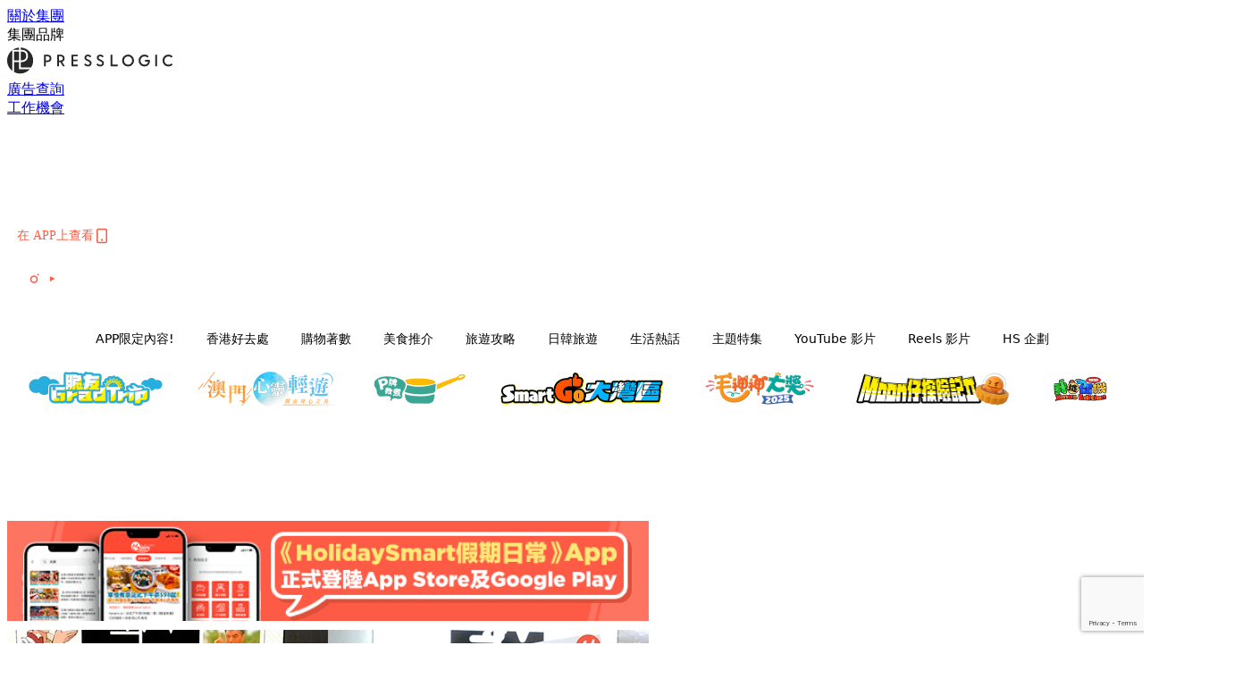

--- FILE ---
content_type: text/html; charset=utf-8
request_url: https://holidaysmart.io/hk/article/258951/%E5%B0%96%E6%B2%99%E5%92%80%E5%85%A8%E7%90%83%E9%A6%96%E5%80%8Bmeme%E5%AF%A6%E9%AB%94%E5%B1%95-7%E5%A4%A7%E5%B1%95%E5%8D%80%EF%BC%8B%E5%9B%9B%E6%A0%BC%E7%9B%B8%EF%BC%8B%E6%8A%BD%E9%99%90%E9%87%8F%E7%89%88yes-card
body_size: 42812
content:
<!doctype html>
<html data-n-head-ssr lang="zh-Hant-HK" data-n-head="%7B%22lang%22:%7B%22ssr%22:%22zh-Hant-HK%22%7D%7D">
  <head >
    <title>尖沙咀全球首個MEME實體展！7大展區＋四格相＋抽限量版Yes!Card</title><meta data-n-head="ssr" charset="utf-8"><meta data-n-head="ssr" data-hid="viewport" name="viewport" content="width=device-width, initial-scale=1"><meta data-n-head="ssr" name="facebook-domain-verification" content="wrs9bs8nebrrofrrv8mmwkk5rluw2k"><meta data-n-head="ssr" property="og:site_name" content="HolidaySmart 假期日常"><meta data-n-head="ssr" property="fb:pages" content="1177918368921987"><meta data-n-head="ssr" property="og:locale" content="zh_HK"><meta data-n-head="ssr" name="package-version" content="v1.14.0"><meta data-n-head="ssr" name="robots" content="max-image-preview:large, max-snippet:-1, max-video-preview:-1"><meta data-n-head="ssr" name="format-detection" content="telephone=no"><meta data-n-head="ssr" data-hid="robots" name="robots" content=""><meta data-n-head="ssr" data-hid="keywords" name="keywords" content="香港好去處, k11, 尖沙咀好去處, #限定玩樂"><meta data-n-head="ssr" property="fb:app_id" content="2790204947966101"><meta data-n-head="ssr" data-hid="og:image:width" property="og:image:width" content="1000"><meta data-n-head="ssr" data-hid="og:image:height" property="og:image:height" content="525"><meta data-n-head="ssr" name="description" content="尖沙咀好去處｜K11聯乘9GAG推出MEME實體展，將一系列爆紅MEME圖由網上帶到現實，設有7大展區以不同的時序及主題劃分，透過影像、氣味等形式，重溫經典港產電影及電視場景。" data-hid="description"><meta data-n-head="ssr" property="og:title" content="尖沙咀全球首個MEME實體展！7大展區＋四格相＋抽限量版Yes!Card | HolidaySmart 假期日常" data-hid="og:title"><meta data-n-head="ssr" property="og:description" content="尖沙咀好去處｜K11聯乘9GAG推出MEME實體展，將一系列爆紅MEME圖由網上帶到現實，設有7大展區以不同的時序及主題劃分，透過影像、氣味等形式，重溫經典港產電影及電視場景。" data-hid="og:description"><meta data-n-head="ssr" property="og:url" content="https://holidaysmart.io/hk/article/258951/尖沙咀全球首個meme實體展-7大展區＋四格相＋抽限量版yes-card" data-hid="og:url"><meta data-n-head="ssr" property="og:image" content="https://image.presslogic.com/holiday.presslogic.com/wp-content/uploads/2021/07/9be0d192.jpg" data-hid="og:image"><meta data-n-head="ssr" property="article:author" content="undefined" data-hid="article:author"><meta data-n-head="ssr" property="article:publisher" content="undefined" data-hid="article:publisher"><meta data-n-head="ssr" name="publisher" content="HolidaySmart 假期日常" data-hid="publisher"><meta data-n-head="ssr" name="author" content="HolidaySmart 假期日常" data-hid="author"><meta data-n-head="ssr" property="og:type" content="article" data-hid="og:type"><meta data-n-head="ssr" property="og:site_name" content="HolidaySmart 假期日常" data-hid="og:site_name"><meta data-n-head="ssr" name="googlebot" content="index,follow" data-hid="googlebot"><meta data-n-head="ssr" property="fb:pages" content="1177918368921987" data-hid="fb:pages"><link data-n-head="ssr" rel="icon" type="image/x-icon" href="https://assets.presslogic.com/presslogic-hk-hd/static/favicon.ico"><link data-n-head="ssr" rel="shortcut icon" type="image/x-icon" href="https://assets.presslogic.com/presslogic-hk-hd/static/favicon.ico"><link data-n-head="ssr" rel="apple-touch-icon" size="120x120" href="https://assets.presslogic.com/presslogic-hk-hd/static/apple-touch-icon/120x120.png"><link data-n-head="ssr" rel="apple-touch-icon" size="152x152" href="https://assets.presslogic.com/presslogic-hk-hd/static/apple-touch-icon/152x152.png"><link data-n-head="ssr" rel="apple-touch-icon" size="167x167" href="https://assets.presslogic.com/presslogic-hk-hd/static/apple-touch-icon/167x167.png"><link data-n-head="ssr" rel="apple-touch-icon" size="180x180" href="https://assets.presslogic.com/presslogic-hk-hd/static/apple-touch-icon/180x180.png"><link data-n-head="ssr" rel="dns-prefetch" href="https://connect.facebook.net" crossorigin="anonymous"><link data-n-head="ssr" rel="dns-prefetch" href="https://pagead2.googlesyndication.com" crossorigin="anonymous"><link data-n-head="ssr" rel="dns-prefetch" href="https://www.facebook.com" crossorigin="anonymous"><link data-n-head="ssr" rel="dns-prefetch" href="https://googleads.g.doubleclick.net" crossorigin="anonymous"><link data-n-head="ssr" rel="dns-prefetch" href="https://fonts.googleapis.com"><link data-n-head="ssr" rel="preconnect" href="https://fonts.googleapis.com" crossorigin="anonymous"><link data-n-head="ssr" rel="stylesheet" href="https://fonts.googleapis.com/css2?family=Lato:wght@300;400;700&amp;display=swap"><link data-n-head="ssr" rel="preload" href="https://image.presslogic.com/holiday.presslogic.com/wp-content/uploads/2021/07/9be0d192.jpg" as="image"><link data-n-head="ssr" rel="canonical" href="https://holidaysmart.io/hk/article/258951/尖沙咀全球首個meme實體展-7大展區＋四格相＋抽限量版yes-card" data-hid="canonical"><style data-n-head="ssr" data-hid="max-button-theme" type="text/css">
          .pl-main-article .pl-main-article__main .max-button-theme-1 {
            display: inline-block;color: #ffffff;width: 300px;height: 50px;background: rgba(251, 91, 67, 1);border: 1px solid #fb5b43;border-radius: 10px 10px 10px 10px;margin: 0px 0px 0px 0px;text-decoration: none!important;box-sizing: content-box;box-shadow: 0px 0px 20px 0px rgba(254, 91, 69, 0.5);
          }
          .pl-main-article .pl-main-article__main .max-button-theme-1 .max-button-text {
            display: block;font-family: Tahoma;font-size: 20px;text-align: center;font-style: normal;font-weight: bold;padding: 14px 0px 14px 0px;line-height: 1;text-shadow: 0px 0px 0px rgba(255,175,160,0);
          }

          .pl-main-article .pl-main-article__main .max-button-theme-1:hover {
            color: #fb5b43;background: rgba(255, 255, 255, 1);border: 1px solid #fb5b43;box-shadow: 0px 0px 20px 0px rgba(254,91,69,0.25);
          }
          .pl-main-article .pl-main-article__main .max-button-theme-1:hover .max-button-text{
            text-shadow: 0px 0px 0px rgba(51,51,51,0);
          }
        
          .pl-main-article .pl-main-article__main .max-button-theme-2 {
            display: inline-block;color: #ffffff;width: 300px;height: 50px;background: linear-gradient(rgba(246, 159, 147, 0.79) 0%, rgba(255, 189, 35, 0.79));border: 1px solid rgba(80,90,199,0);border-radius: 3px 3px 3px 3px;margin: 0px 0px 0px 0px;text-decoration: none!important;box-sizing: content-box;box-shadow: 0px 0px 10px 0px rgba(246,159,147,0.5);
          }
          .pl-main-article .pl-main-article__main .max-button-theme-2 .max-button-text {
            display: block;font-family: Tahoma;font-size: 20px;text-align: center;font-style: normal;font-weight: bold;padding: 14px 0px 14px 0px;line-height: 1;text-shadow: 0px 0px 0px rgba(80,90,199,0);
          }

          .pl-main-article .pl-main-article__main .max-button-theme-2:hover {
            color: #cccccccc;background: linear-gradient(rgba(255, 255, 255, 1) 0%, rgba(255, 255, 255, 1));border: 1px solid #cccccc;box-shadow: 0px 0px 10px 0px rgba(226,226,226,0.5);
          }
          .pl-main-article .pl-main-article__main .max-button-theme-2:hover .max-button-text{
            text-shadow: 0px 0px 0px rgba(51,51,51,0);
          }
        </style><script data-n-head="ssr" src="https://platform.instagram.com/en_US/embeds.js" async></script><script data-n-head="ssr" data-hid="gtm-script">window['dataLayer']=[];if(!window._gtm_init){window._gtm_init=1;(function (w,n,d,m,e,p){w[d]=(w[d]==1||n[d]=='yes'||n[d]==1||n[m]==1||(w[e]&&w[e][p]&&w[e][p]()))?1:0})(window,navigator,'doNotTrack','msDoNotTrack','external','msTrackingProtectionEnabled');(function(w,d,s,l,x,y){w[x]={};w._gtm_inject=function(i){if(w.doNotTrack||w[x][i])return;w[x][i]=1;w[l]=w[l]||[];w[l].push({'gtm.start':new Date().getTime(),event:'gtm.js'});var f=d.getElementsByTagName(s)[0],j=d.createElement(s);j.defer=true;j.src='https://www.googletagmanager.com/gtm.js?id='+i;f.parentNode.insertBefore(j,f);}})(window,document,'script','dataLayer','_gtm_ids','_gtm_inject')};["GTM-PRD2XB9"].forEach(function(i){window._gtm_inject(i)})</script><script data-n-head="ssr" type="application/ld+json">{"@context":"https://schema.org","@type":"NewsArticle","mainEntityOfPage":{"@type":"WebPage","@id":"https://holidaysmart.io/hk/article/258951/尖沙咀全球首個meme實體展-7大展區＋四格相＋抽限量版yes-card"},"headline":"尖沙咀全球首個MEME實體展！7大展區＋四格相＋抽限量版Yes!Card","image":["https://image.presslogic.com/holiday.presslogic.com/wp-content/uploads/2021/07/9be0d192.jpg"],"datePublished":"2021-07-15T07:56:08Z","dateModified":"2021-07-15T15:56:08.000Z","author":{"@type":"Person","name":"Suki"},"publisher":{"@type":"Organization","name":"HolidaySmart 假期日常","url":"https://holidaysmart.io","logo":{"@type":"imageObject","url":"https://assets.presslogic.com/presslogic-hk-hd/static/favicon.ico"}},"keywords":["香港好去處","k11","尖沙咀好去處","#限定玩樂"]}</script><link rel="preload" href="/hk/_nuxt/b7d8f99.js" as="script"><link rel="preload" href="/hk/_nuxt/4aa36e3.js" as="script"><link rel="preload" href="/hk/_nuxt/5476ead.js" as="script"><link rel="preload" href="/hk/_nuxt/ac34dff.js" as="script"><link rel="preload" href="/hk/_nuxt/ffdb09c.js" as="script"><link rel="preload" href="/hk/_nuxt/621c500.js" as="script"><link rel="preload" href="/hk/_nuxt/vendors/app/14b916ce.3e1d42b.css" as="style"><link rel="preload" href="/hk/_nuxt/fe3db80.js" as="script"><link rel="preload" href="/hk/_nuxt/e995d50.js" as="script"><link rel="preload" href="/hk/_nuxt/4175889.js" as="script"><link rel="preload" href="/hk/_nuxt/97c06ae.js" as="script"><link rel="preload" href="/hk/_nuxt/153ee37.js" as="script"><link rel="preload" href="/hk/_nuxt/0a0e98c.js" as="script"><link rel="preload" href="/hk/_nuxt/vendors/app/fca7f372.48c6e19.css" as="style"><link rel="preload" href="/hk/_nuxt/d28a844.js" as="script"><link rel="preload" href="/hk/_nuxt/vendors/app/f1283a41.11a5785.css" as="style"><link rel="preload" href="/hk/_nuxt/b17cf6f.js" as="script"><link rel="preload" href="/hk/_nuxt/4cd81e2.js" as="script"><link rel="preload" href="/hk/_nuxt/56cd350.js" as="script"><link rel="preload" href="/hk/_nuxt/c68291f.js" as="script"><link rel="preload" href="/hk/_nuxt/6988490.js" as="script"><link rel="preload" href="/hk/_nuxt/62f7f3c.js" as="script"><link rel="preload" href="/hk/_nuxt/9f405f1.js" as="script"><link rel="preload" href="/hk/_nuxt/2169d25.js" as="script"><link rel="preload" href="/hk/_nuxt/cb67ca7.js" as="script"><link rel="preload" href="/hk/_nuxt/3b06686.js" as="script"><link rel="preload" href="/hk/_nuxt/vendors/app/6586b30a.77093df.css" as="style"><link rel="preload" href="/hk/_nuxt/c292d4b.js" as="script"><link rel="preload" href="/hk/_nuxt/c797f1e.js" as="script"><link rel="preload" href="/hk/_nuxt/cf0640d.js" as="script"><link rel="preload" href="/hk/_nuxt/39fc586.js" as="script"><link rel="preload" href="/hk/_nuxt/vendors/app/e0ed5ff5.a5e3790.css" as="style"><link rel="preload" href="/hk/_nuxt/8320b48.js" as="script"><link rel="preload" href="/hk/_nuxt/fc7a213.js" as="script"><link rel="preload" href="/hk/_nuxt/2d2ad75.js" as="script"><link rel="preload" href="/hk/_nuxt/d3c067b.js" as="script"><link rel="preload" href="/hk/_nuxt/b02f0dc.js" as="script"><link rel="preload" href="/hk/_nuxt/vendors/app/ec8c427e.5959bde.css" as="style"><link rel="preload" href="/hk/_nuxt/c4450df.js" as="script"><link rel="preload" href="/hk/_nuxt/c815e7f.js" as="script"><link rel="preload" href="/hk/_nuxt/app/f69643ec.b08e073.css" as="style"><link rel="preload" href="/hk/_nuxt/c6dc2dc.js" as="script"><link rel="preload" href="/hk/_nuxt/app/a3ff4ef2.ea6ceb6.css" as="style"><link rel="preload" href="/hk/_nuxt/90a0e6b.js" as="script"><link rel="preload" href="/hk/_nuxt/app/fdb9d3a8.a3ba963.css" as="style"><link rel="preload" href="/hk/_nuxt/f401b63.js" as="script"><link rel="preload" href="/hk/_nuxt/9371680.js" as="script"><link rel="preload" href="/hk/_nuxt/app/890ca723.be6f40b.css" as="style"><link rel="preload" href="/hk/_nuxt/09b5e73.js" as="script"><link rel="preload" href="/hk/_nuxt/9b9359a.js" as="script"><link rel="preload" href="/hk/_nuxt/app/01d99f6b.dce7577.css" as="style"><link rel="preload" href="/hk/_nuxt/9b68d0e.js" as="script"><link rel="preload" href="/hk/_nuxt/8.8054021.css" as="style"><link rel="preload" href="/hk/_nuxt/573d892.js" as="script"><link rel="preload" href="/hk/_nuxt/173.0dfa33b.css" as="style"><link rel="preload" href="/hk/_nuxt/def4ee0.js" as="script"><link rel="preload" href="/hk/_nuxt/27.bb964c9.css" as="style"><link rel="preload" href="/hk/_nuxt/276768f.js" as="script"><link rel="preload" href="/hk/_nuxt/23.cb8a381.css" as="style"><link rel="preload" href="/hk/_nuxt/3e99f97.js" as="script"><link rel="preload" href="/hk/_nuxt/44.d9ef12e.css" as="style"><link rel="preload" href="/hk/_nuxt/2ad8fb5.js" as="script"><link rel="preload" href="/hk/_nuxt/11b225b.js" as="script"><link rel="preload" href="/hk/_nuxt/224b7a4.js" as="script"><link rel="preload" href="/hk/_nuxt/pages/article/_wpid/_title/01e7b97c.cb30e99.css" as="style"><link rel="preload" href="/hk/_nuxt/1e3199f.js" as="script"><link rel="preload" href="/hk/_nuxt/168.acbccd8.css" as="style"><link rel="preload" href="/hk/_nuxt/be4336e.js" as="script"><link rel="preload" href="/hk/_nuxt/1.aff56ec.css" as="style"><link rel="preload" href="/hk/_nuxt/69d2c0d.js" as="script"><link rel="preload" href="/hk/_nuxt/17.af88bc9.css" as="style"><link rel="preload" href="/hk/_nuxt/146125b.js" as="script"><link rel="preload" href="/hk/_nuxt/11.5dcfdbb.css" as="style"><link rel="preload" href="/hk/_nuxt/a3ecc0d.js" as="script"><link rel="preload" href="/hk/_nuxt/6.6bf1e24.css" as="style"><link rel="preload" href="/hk/_nuxt/e772eec.js" as="script"><link rel="preload" href="/hk/_nuxt/25.e48c3a2.css" as="style"><link rel="preload" href="/hk/_nuxt/83250a6.js" as="script"><link rel="preload" href="/hk/_nuxt/12.c3570f9.css" as="style"><link rel="preload" href="/hk/_nuxt/fa27ca8.js" as="script"><link rel="preload" href="/hk/_nuxt/22.9b806a0.css" as="style"><link rel="preload" href="/hk/_nuxt/27f3bc1.js" as="script"><link rel="preload" href="/hk/_nuxt/20.6b19619.css" as="style"><link rel="preload" href="/hk/_nuxt/52cc7c4.js" as="script"><link rel="stylesheet" href="/hk/_nuxt/vendors/app/14b916ce.3e1d42b.css"><link rel="stylesheet" href="/hk/_nuxt/vendors/app/fca7f372.48c6e19.css"><link rel="stylesheet" href="/hk/_nuxt/vendors/app/f1283a41.11a5785.css"><link rel="stylesheet" href="/hk/_nuxt/vendors/app/6586b30a.77093df.css"><link rel="stylesheet" href="/hk/_nuxt/vendors/app/e0ed5ff5.a5e3790.css"><link rel="stylesheet" href="/hk/_nuxt/vendors/app/ec8c427e.5959bde.css"><link rel="stylesheet" href="/hk/_nuxt/app/f69643ec.b08e073.css"><link rel="stylesheet" href="/hk/_nuxt/app/a3ff4ef2.ea6ceb6.css"><link rel="stylesheet" href="/hk/_nuxt/app/fdb9d3a8.a3ba963.css"><link rel="stylesheet" href="/hk/_nuxt/app/890ca723.be6f40b.css"><link rel="stylesheet" href="/hk/_nuxt/app/01d99f6b.dce7577.css"><link rel="stylesheet" href="/hk/_nuxt/8.8054021.css"><link rel="stylesheet" href="/hk/_nuxt/173.0dfa33b.css"><link rel="stylesheet" href="/hk/_nuxt/27.bb964c9.css"><link rel="stylesheet" href="/hk/_nuxt/23.cb8a381.css"><link rel="stylesheet" href="/hk/_nuxt/44.d9ef12e.css"><link rel="stylesheet" href="/hk/_nuxt/pages/article/_wpid/_title/01e7b97c.cb30e99.css"><link rel="stylesheet" href="/hk/_nuxt/168.acbccd8.css"><link rel="stylesheet" href="/hk/_nuxt/1.aff56ec.css"><link rel="stylesheet" href="/hk/_nuxt/17.af88bc9.css"><link rel="stylesheet" href="/hk/_nuxt/11.5dcfdbb.css"><link rel="stylesheet" href="/hk/_nuxt/6.6bf1e24.css"><link rel="stylesheet" href="/hk/_nuxt/25.e48c3a2.css"><link rel="stylesheet" href="/hk/_nuxt/12.c3570f9.css"><link rel="stylesheet" href="/hk/_nuxt/22.9b806a0.css"><link rel="stylesheet" href="/hk/_nuxt/20.6b19619.css">
  </head>
  <body >
    <noscript data-n-head="ssr" data-hid="gtm-noscript" data-pbody="true"><iframe src="https://www.googletagmanager.com/ns.html?id=GTM-PRD2XB9&" height="0" width="0" style="display:none;visibility:hidden" title="gtm"></iframe></noscript><div data-server-rendered="true" id="__nuxt"><!----><div id="__layout"><div class="desktop-layout"><div id="page-ga" hidden="hidden">
    UA-75313505-12
  </div> <div id="page-ga4" hidden="hidden">
    G-EFRJDE81SS
  </div> <div id="page-slug" hidden="hidden">
    holiday
  </div> <!----> <div><!----> <div class="anymind-interstitial"></div> <div class="anymind-anchorad"></div> <!----> <div><div><div id="top-banner-ad" class="top-banner-ad-container container top-banner-ad-desktop"><div data-key="Top2_D" class="ad-slot-script-wrap no-space" data-v-6bf17631><div id="ad-id-yfdx5u" data-v-6bf17631></div></div></div></div> <header id="header" class="app-header"><div class="app-header__top-nav"><div class="app-header__top-nav-item"><a href="https://www.presslogic.ai/" target="_blank">
        關於集團
      </a></div> <div class="app-header__top-nav-item el-dropdown"><div>
        集團品牌<i class="el-icon-arrow-down el-icon--right"></i></div> <ul class="el-dropdown-menu el-popper app-header__top-nav-brand" style="display:none;"><li tabindex="-1" class="el-dropdown-menu__item"><!----><a href="https://girlstyle.com" target="_blank">GirlStyle 女生日常</a></li><li tabindex="-1" class="el-dropdown-menu__item"><!----><a href="https://holidaysmart.io" target="_blank">HolidaySmart 假期日常</a></li><li tabindex="-1" class="el-dropdown-menu__item"><!----><a href="https://jomexplore.io" target="_blank">Jom Explore</a></li><li tabindex="-1" class="el-dropdown-menu__item"><!----><a href="https://businessfocus.io" target="_blank">BusinessFocus</a></li><li tabindex="-1" class="el-dropdown-menu__item"><!----><a href="https://mamidaily.com" target="_blank">MamiDaily 親子日常</a></li><li tabindex="-1" class="el-dropdown-menu__item"><!----><a href="https://urbanlifehk.com" target="_blank">UrbanLife Health 健康新態度</a></li><li tabindex="-1" class="el-dropdown-menu__item"><!----><a href="https://topbeautyhk.com" target="_blank">TopBeauty</a></li><li tabindex="-1" class="el-dropdown-menu__item"><!----><a href="https://poplady-mag.com" target="_blank">POPLADY</a></li><li tabindex="-1" class="el-dropdown-menu__item"><!----><a href="https://thekdaily.com" target="_blank">Kdaily 韓粉日常</a></li><li tabindex="-1" class="el-dropdown-menu__item"><!----><a href="https://thepetcity.co" target="_blank">PetCity 毛孩日常</a></li><li tabindex="-1" class="el-dropdown-menu__item"><!----><a href="https://medialens.io" target="_blank">MediaLens</a></li><li tabindex="-1" class="el-dropdown-menu__item"><!----><a href="https://www.tapnow.com/zh-HK/" target="_blank">TapNow</a></li><li tabindex="-1" class="el-dropdown-menu__item"><!----><a href="https://www.maxlytics.io" target="_blank">Maxlytics</a></li></ul></div> <div class="app-header__top-nav-item"><a href="https://www.presslogic.ai/" target="_blank"><img src="https://assets.presslogic.com/static/images/logo/presslogic-logo.svg" alt="presslogic-logo"></a></div> <div class="app-header__top-nav-item"><a href="https://www.presslogic.ai/zh/advertise" target="_blank">
        廣告查詢
      </a></div> <div class="app-header__top-nav-item"><a href="https://www.presslogic.ai/career" target="_blank">
        工作機會
      </a></div></div> <div class="app-header__main"><a href="/hk" title="HolidaySmart 假期日常" class="app-header__home-link nuxt-link-active"><img src="https://assets.presslogic.com/presslogic-hk-hd/static/images/layout-logo.png" srcset="https://assets.presslogic.com/presslogic-hk-hd/static/images/layout-logo@2x.png 2x, https://assets.presslogic.com/presslogic-hk-hd/static/images/layout-logo@3x.png 3x" id="logo" alt="HolidaySmart 假期日常" class="pl-retina-img"></a> <div class="app-header__container"><div class="desktop-header-group-dropdown"><!----> <div class="el-select desktop-header-group-dropdown__location" style="width:140px;"><!----><div class="el-input el-input--suffix"><!----><input type="text" readonly="readonly" autocomplete="off" placeholder="Hong Kong" class="el-input__inner"><!----><span class="el-input__suffix"><span class="el-input__suffix-inner"><i class="el-select__caret el-input__icon el-icon-arrow-up"></i><!----><!----><!----><!----><!----></span><!----></span><!----><!----></div><div class="el-select-dropdown el-popper" style="min-width:;display:none;"><div class="el-scrollbar" style="display:none;"><div class="el-select-dropdown__wrap el-scrollbar__wrap el-scrollbar__wrap--hidden-default"><ul class="el-scrollbar__view el-select-dropdown__list"><!----><li class="el-select-dropdown__item selected"><span>Hong Kong</span></li><li class="el-select-dropdown__item"><span>Taiwan</span></li><li class="el-select-dropdown__item"><span>Singapore</span></li></ul></div><div class="el-scrollbar__bar is-horizontal"><div class="el-scrollbar__thumb" style="width:0;transform:translateX(0%);ms-transform:translateX(0%);webkit-transform:translateX(0%);"></div></div><div class="el-scrollbar__bar is-vertical"><div class="el-scrollbar__thumb" style="height:0;transform:translateY(0%);ms-transform:translateY(0%);webkit-transform:translateY(0%);"></div></div></div><p class="el-select-dropdown__empty">
          无数据
        </p></div></div></div> <div class="top-header-nav"><div class="header-app-promotion"><div class="header-app-promotion__button header-app-promotion__button--trigger"><span class="header-app-promotion__button-text">在 APP上查看</span> <img src="https://assets.presslogic.com/presslogic-hk-hd/static/images/header-icon-smartphone--primary.png" srcset="https://assets.presslogic.com/presslogic-hk-hd/static/images/header-icon-smartphone--primary@2x.png 2x, https://assets.presslogic.com/presslogic-hk-hd/static/images/header-icon-smartphone--primary@3x.png 3x" class="pl-retina-img header-app-promotion__button-icon"></div> <div class="el-dialog__wrapper" style="display:none;"><div role="dialog" aria-modal="true" aria-label="dialog" class="el-dialog header-app-promotion__app-popup" style="margin-top:15vh;"><div class="el-dialog__header"><span class="el-dialog__title"></span><button type="button" aria-label="Close" class="el-dialog__headerbtn"><i class="el-dialog__close el-icon el-icon-close"></i></button></div><!----><!----></div></div></div> <a href="/hk/search" aria-label="search" class="header-search-link"><img src="https://assets.presslogic.com/presslogic-hk-hd/static/images/header-icon-search.svg" class="header-search-link__icon"></a> <div class="top-header-nav__social"><a href="https://www.facebook.com/holidaysmart.hk/" target="_blank" rel="noopener noreferrer" class="top-header-nav__link"><img src="https://assets.presslogic.com/presslogic-hk-hd/static/images/header-icon-facebook.svg" alt="facebook" class="top-header-nav__icon"></a><a href="https://www.instagram.com/holidaysmart.hk/" target="_blank" rel="noopener noreferrer" class="top-header-nav__link"><img src="https://assets.presslogic.com/presslogic-hk-hd/static/images/header-icon-instagram.svg" alt="instagram" class="top-header-nav__icon"></a><a href="https://www.youtube.com/channel/UCaQFYYwB2yjyKAleYyuv3Kw" target="_blank" rel="noopener noreferrer" class="top-header-nav__link"><img src="https://assets.presslogic.com/presslogic-hk-hd/static/images/header-icon-youtube.svg" alt="youtube" class="top-header-nav__icon"></a></div> <!----></div></div></div> <!----> <!----></header> <header id="header-small" class="collapsing-header" style="display:none;"><div class="collapsing-header__container"><a href="https://www.presslogic.ai/" target="_blank" rel="noopener noreferrer" class="collapsing-header__group-link"><img src="https://assets.presslogic.com/static/images/logo/presslogic-logo-w.svg" alt="presslogic-logo" class="collapsing-header__group-logo"></a> <a href="/hk" title="HolidaySmart 假期日常" class="collapsing-header__home-link nuxt-link-active"><img src="https://assets.presslogic.com/presslogic-hk-hd/static/images/loading.png" alt="HolidaySmart 假期日常" class="collapsing-header__home-logo holiday"></a> <div class="collapsing-header__menu"><div class="desktop-header-navigation container"><ul class="desktop-header-navigation__menu" style="margin-left:0px;"><li class="desktop-header-navigation__menu-item"><a href="/hk/category/app-only-content" class="desktop-header-navigation__menu-link"><span>APP限定內容!</span></a> <div class="desktop-header-navigation__sub-menu-wrap" style="display:none;"><ul class="desktop-header-navigation__sub-menu"><li class="desktop-header-navigation__sub-menu-item"><a href="/hk/category/app-only-content" class="desktop-header-navigation__sub-menu-link">
              All 全部
            </a></li> </ul> <!----></div></li><li class="desktop-header-navigation__menu-item"><a href="/hk/category/hkplace" class="desktop-header-navigation__menu-link"><span>香港好去處</span></a> <div class="desktop-header-navigation__sub-menu-wrap" style="display:none;"><ul class="desktop-header-navigation__sub-menu"><li class="desktop-header-navigation__sub-menu-item"><a href="/hk/category/hkplace" class="desktop-header-navigation__sub-menu-link">
              All 全部
            </a></li> <li class="desktop-header-navigation__sub-menu-item"><a href="/hk/category/shoppingmall" class="desktop-header-navigation__sub-menu-link">
              商場
            </a></li><li class="desktop-header-navigation__sub-menu-item"><a href="/hk/category/exhibition" class="desktop-header-navigation__sub-menu-link">
              展覽
            </a></li><li class="desktop-header-navigation__sub-menu-item"><a href="/hk/category/hkhotel" class="desktop-header-navigation__sub-menu-link">
              酒店住宿
            </a></li><li class="desktop-header-navigation__sub-menu-item"><a href="/hk/category/weekendouting" class="desktop-header-navigation__sub-menu-link">
              戶外郊遊
            </a></li></ul> <!----></div></li><li class="desktop-header-navigation__menu-item"><a href="/hk/category/hkshopping" class="desktop-header-navigation__menu-link"><span>購物著數</span></a> <div class="desktop-header-navigation__sub-menu-wrap" style="display:none;"><ul class="desktop-header-navigation__sub-menu"><li class="desktop-header-navigation__sub-menu-item"><a href="/hk/category/hkshopping" class="desktop-header-navigation__sub-menu-link">
              All 全部
            </a></li> <li class="desktop-header-navigation__sub-menu-item"><a href="/hk/category/newshop" class="desktop-header-navigation__sub-menu-link">
              新店新品
            </a></li><li class="desktop-header-navigation__sub-menu-item"><a href="/hk/category/discountpromotion" class="desktop-header-navigation__sub-menu-link">
              減價開倉優惠
            </a></li><li class="desktop-header-navigation__sub-menu-item"><a href="/hk/category/gadget" class="desktop-header-navigation__sub-menu-link">
              電子科技潮物
            </a></li><li class="desktop-header-navigation__sub-menu-item"><a href="/hk/category/productsrecommendation" class="desktop-header-navigation__sub-menu-link">
              生活百貨
            </a></li><li class="desktop-header-navigation__sub-menu-item"><a href="/hk/category/onlineshopping" class="desktop-header-navigation__sub-menu-link">
              網購
            </a></li></ul> <!----></div></li><li class="desktop-header-navigation__menu-item"><a href="/hk/category/hkfood" class="desktop-header-navigation__menu-link"><span>美食推介</span></a> <div class="desktop-header-navigation__sub-menu-wrap" style="display:none;"><ul class="desktop-header-navigation__sub-menu"><li class="desktop-header-navigation__sub-menu-item"><a href="/hk/category/hkfood" class="desktop-header-navigation__sub-menu-link">
              All 全部
            </a></li> <li class="desktop-header-navigation__sub-menu-item"><a href="/hk/category/newrestaurant" class="desktop-header-navigation__sub-menu-link">
              餐廳推薦
            </a></li><li class="desktop-header-navigation__sub-menu-item"><a href="/hk/category/foodunboxing" class="desktop-header-navigation__sub-menu-link">
              開箱試食
            </a></li><li class="desktop-header-navigation__sub-menu-item"><a href="/hk/category/buffet" class="desktop-header-navigation__sub-menu-link">
              酒店自助餐
            </a></li><li class="desktop-header-navigation__sub-menu-item"><a href="/hk/category/hotpot" class="desktop-header-navigation__sub-menu-link">
              打邊爐放題
            </a></li><li class="desktop-header-navigation__sub-menu-item"><a href="/hk/category/takeaway" class="desktop-header-navigation__sub-menu-link">
              外賣
            </a></li><li class="desktop-header-navigation__sub-menu-item"><a href="/hk/category/vegan" class="desktop-header-navigation__sub-menu-link">
              素Smart
            </a></li></ul> <!----></div></li><li class="desktop-header-navigation__menu-item"><a href="/hk/category/tips" class="desktop-header-navigation__menu-link"><span>旅遊攻略</span></a> <div class="desktop-header-navigation__sub-menu-wrap" style="display:none;"><ul class="desktop-header-navigation__sub-menu"><li class="desktop-header-navigation__sub-menu-item"><a href="/hk/category/tips" class="desktop-header-navigation__sub-menu-link">
              All 全部
            </a></li> <li class="desktop-header-navigation__sub-menu-item"><a href="/hk/category/travelnews" class="desktop-header-navigation__sub-menu-link">
              旅遊新聞優惠
            </a></li><li class="desktop-header-navigation__sub-menu-item"><a href="/hk/category/thai" class="desktop-header-navigation__sub-menu-link">
              泰國旅遊
            </a></li><li class="desktop-header-navigation__sub-menu-item"><a href="/hk/category/taiwan" class="desktop-header-navigation__sub-menu-link">
              台灣旅遊
            </a></li><li class="desktop-header-navigation__sub-menu-item"><a href="/hk/category/macau" class="desktop-header-navigation__sub-menu-link">
              澳門旅遊
            </a></li><li class="desktop-header-navigation__sub-menu-item"><a href="/hk/category/thegreaterbayarea" class="desktop-header-navigation__sub-menu-link">
              大灣區旅遊
            </a></li></ul> <!----></div></li><li class="desktop-header-navigation__menu-item"><a href="/hk/category/jpkr" class="desktop-header-navigation__menu-link"><span>日韓旅遊</span></a> <div class="desktop-header-navigation__sub-menu-wrap" style="display:none;"><ul class="desktop-header-navigation__sub-menu"><li class="desktop-header-navigation__sub-menu-item"><a href="/hk/category/jpkr" class="desktop-header-navigation__sub-menu-link">
              All 全部
            </a></li> <li class="desktop-header-navigation__sub-menu-item"><a href="/hk/category/korea" class="desktop-header-navigation__sub-menu-link">
              韓國旅遊
            </a></li><li class="desktop-header-navigation__sub-menu-item"><a href="/hk/category/japan" class="desktop-header-navigation__sub-menu-link">
              日本旅遊
            </a></li></ul> <!----></div></li><li class="desktop-header-navigation__menu-item"><a href="/hk/category/hottalk" class="desktop-header-navigation__menu-link"><span>生活熱話</span></a> <div class="desktop-header-navigation__sub-menu-wrap" style="display:none;"><ul class="desktop-header-navigation__sub-menu"><li class="desktop-header-navigation__sub-menu-item"><a href="/hk/category/hottalk" class="desktop-header-navigation__sub-menu-link">
              All 全部
            </a></li> <li class="desktop-header-navigation__sub-menu-item"><a href="/hk/category/socialbuzz" class="desktop-header-navigation__sub-menu-link">
              時事熱話
            </a></li><li class="desktop-header-navigation__sub-menu-item"><a href="/hk/category/entertainment" class="desktop-header-navigation__sub-menu-link">
              娛樂新聞
            </a></li><li class="desktop-header-navigation__sub-menu-item"><a href="/hk/category/movietv" class="desktop-header-navigation__sub-menu-link">
              電視電影
            </a></li><li class="desktop-header-navigation__sub-menu-item"><a href="/hk/category/livingtips" class="desktop-header-navigation__sub-menu-link">
              生活教學
            </a></li><li class="desktop-header-navigation__sub-menu-item"><a href="/hk/category/health" class="desktop-header-navigation__sub-menu-link">
              健康資訊
            </a></li></ul> <!----></div></li><li class="desktop-header-navigation__menu-item"><a href="/hk/category/features" class="desktop-header-navigation__menu-link"><span>主題特集</span></a> <div class="desktop-header-navigation__sub-menu-wrap" style="display:none;"><ul class="desktop-header-navigation__sub-menu"><li class="desktop-header-navigation__sub-menu-item"><a href="/hk/category/features" class="desktop-header-navigation__sub-menu-link">
              All 全部
            </a></li> <li class="desktop-header-navigation__sub-menu-item"><a href="/hk/category/districtstour" class="desktop-header-navigation__sub-menu-link">
              【區區遊】
            </a></li><li class="desktop-header-navigation__sub-menu-item"><a href="/hk/category/smartselect" class="desktop-header-navigation__sub-menu-link">
              【JetsoWong著數王】
            </a></li><li class="desktop-header-navigation__sub-menu-item"><a href="/hk/category/holiday-kitchen" class="desktop-header-navigation__sub-menu-link">
              【P牌教煮】
            </a></li></ul> <!----></div></li> <li class="desktop-header-navigation__menu-item"><a href="/hk/videos" class="pl-menu-link pl-menu-link--93 pl-menu-link--text desktop-header-navigation__menu-link">YouTube 影片</a></li><li class="desktop-header-navigation__menu-item"><a href="/hk/igvideos" class="pl-menu-link pl-menu-link--176 pl-menu-link--text desktop-header-navigation__menu-link">Reels 影片</a></li><li class="desktop-header-navigation__menu-item"><a href="/hk/project/holiday?preview=true" target="_blank" class="pl-menu-link pl-menu-link--195 pl-menu-link--text desktop-header-navigation__menu-link">HS 企劃</a></li><li class="desktop-header-navigation__menu-item"><a href="/hk/opinion/gradtrip2024" target="_blank" class="pl-menu-link pl-menu-link--203 pl-menu-link--image desktop-header-navigation__menu-link"><img alt="脆友GradTrip" src="https://assets.presslogic.com/presslogic-hk-hd/static/images/loading.png" class="pl-menu-link__img" width="154px" height="40px"></a></li><li class="desktop-header-navigation__menu-item"><a href="https://pretty.presslogic.com/tag-showcase/mgto2024" target="_blank" class="pl-menu-link pl-menu-link--215 pl-menu-link--image desktop-header-navigation__menu-link"><img alt="澳門心靈輕遊" src="https://assets.presslogic.com/presslogic-hk-hd/static/images/loading.png" class="pl-menu-link__img" width="155px" height="40px"></a></li><li class="desktop-header-navigation__menu-item"><a href="/hk/tag-showcase/p-cooking" target="_blank" class="pl-menu-link pl-menu-link--228 pl-menu-link--image desktop-header-navigation__menu-link"><img alt="P牌教煮" src="https://assets.presslogic.com/presslogic-hk-hd/static/images/loading.png" class="pl-menu-link__img" width="112px" height="40px"></a></li><li class="desktop-header-navigation__menu-item"><a href="/hk/tag-showcase/GBATravel" target="_blank" class="pl-menu-link pl-menu-link--235 pl-menu-link--image desktop-header-navigation__menu-link"><img alt="SmartGo大灣區" src="https://assets.presslogic.com/presslogic-hk-hd/static/images/loading.png" class="pl-menu-link__img" width="184.5px" height="40px"></a></li><li class="desktop-header-navigation__menu-item"><a href="/hk/opinion/mosunsun2025" target="_blank" class="pl-menu-link pl-menu-link--239 pl-menu-link--image desktop-header-navigation__menu-link"><img alt="毛神神大獎2025" src="https://assets.presslogic.com/presslogic-hk-hd/static/images/loading.png" class="pl-menu-link__img" width="140px" height="40px"></a></li><li class="desktop-header-navigation__menu-item"><a href="/hk/tag-showcase/midautumn2025" target="_blank" class="pl-menu-link pl-menu-link--249 pl-menu-link--image desktop-header-navigation__menu-link"><img alt="Moon仔探險記Ⅱ" src="https://assets.presslogic.com/presslogic-hk-hd/static/images/loading.png" class="pl-menu-link__img" width="176.5px" height="40px"></a></li><li class="desktop-header-navigation__menu-item"><a href="/hk/tag-showcase/xmaschallenge2025" class="pl-menu-link pl-menu-link--257 pl-menu-link--image desktop-header-navigation__menu-link"><img alt="我挑你機 Xmas Edition" src="https://assets.presslogic.com/presslogic-hk-hd/static/images/loading.png" class="pl-menu-link__img" width="81.5px" height="40px"></a></li></ul></div></div> <div class="header-app-promotion"><div class="header-app-promotion__button header-app-promotion__button--trigger"><span class="header-app-promotion__button-text">在 APP上查看</span> <img src="https://assets.presslogic.com/presslogic-hk-hd/static/images/header-icon-smartphone--primary.png" srcset="https://assets.presslogic.com/presslogic-hk-hd/static/images/header-icon-smartphone--primary@2x.png 2x, https://assets.presslogic.com/presslogic-hk-hd/static/images/header-icon-smartphone--primary@3x.png 3x" class="pl-retina-img header-app-promotion__button-icon"></div> <div class="el-dialog__wrapper" style="display:none;"><div role="dialog" aria-modal="true" aria-label="dialog" class="el-dialog header-app-promotion__app-popup" style="margin-top:15vh;"><div class="el-dialog__header"><span class="el-dialog__title"></span><button type="button" aria-label="Close" class="el-dialog__headerbtn"><i class="el-dialog__close el-icon el-icon-close"></i></button></div><!----><!----></div></div></div> <a href="/hk/search" aria-label="search" class="header-search-link"><img src="https://assets.presslogic.com/presslogic-hk-hd/static/images/header-icon-search.svg" class="header-search-link__icon"></a> <!----></div></header> <div class="default-layout-wrap" style="background:#FFFFFF;"><div id="main-navigation" class="main-navigation container"><ul class="main-navigation__menu"><li class="main-navigation__menu-item"><a href="/hk/category/app-only-content" class="main-navigation__menu-link">
        APP限定內容!
      </a> <div class="main-navigation__sub-menu-wrap" style="display:none;"><ul class="main-navigation__sub-menu"></ul> <!----></div></li><li class="main-navigation__menu-item"><a href="/hk/category/hkplace" class="main-navigation__menu-link">
        香港好去處
      </a> <div class="main-navigation__sub-menu-wrap" style="display:none;"><ul class="main-navigation__sub-menu"><li class="main-navigation__sub-menu-item"><a href="/hk/category/shoppingmall" class="main-navigation__sub-menu-link">
                商場
              </a></li><li class="main-navigation__sub-menu-item"><a href="/hk/category/exhibition" class="main-navigation__sub-menu-link">
                展覽
              </a></li><li class="main-navigation__sub-menu-item"><a href="/hk/category/hkhotel" class="main-navigation__sub-menu-link">
                酒店住宿
              </a></li><li class="main-navigation__sub-menu-item"><a href="/hk/category/weekendouting" class="main-navigation__sub-menu-link">
                戶外郊遊
              </a></li></ul> <!----></div></li><li class="main-navigation__menu-item"><a href="/hk/category/hkshopping" class="main-navigation__menu-link">
        購物著數
      </a> <div class="main-navigation__sub-menu-wrap" style="display:none;"><ul class="main-navigation__sub-menu"><li class="main-navigation__sub-menu-item"><a href="/hk/category/newshop" class="main-navigation__sub-menu-link">
                新店新品
              </a></li><li class="main-navigation__sub-menu-item"><a href="/hk/category/discountpromotion" class="main-navigation__sub-menu-link">
                減價開倉優惠
              </a></li><li class="main-navigation__sub-menu-item"><a href="/hk/category/gadget" class="main-navigation__sub-menu-link">
                電子科技潮物
              </a></li><li class="main-navigation__sub-menu-item"><a href="/hk/category/productsrecommendation" class="main-navigation__sub-menu-link">
                生活百貨
              </a></li><li class="main-navigation__sub-menu-item"><a href="/hk/category/onlineshopping" class="main-navigation__sub-menu-link">
                網購
              </a></li></ul> <!----></div></li><li class="main-navigation__menu-item"><a href="/hk/category/hkfood" class="main-navigation__menu-link">
        美食推介
      </a> <div class="main-navigation__sub-menu-wrap" style="display:none;"><ul class="main-navigation__sub-menu"><li class="main-navigation__sub-menu-item"><a href="/hk/category/newrestaurant" class="main-navigation__sub-menu-link">
                餐廳推薦
              </a></li><li class="main-navigation__sub-menu-item"><a href="/hk/category/foodunboxing" class="main-navigation__sub-menu-link">
                開箱試食
              </a></li><li class="main-navigation__sub-menu-item"><a href="/hk/category/buffet" class="main-navigation__sub-menu-link">
                酒店自助餐
              </a></li><li class="main-navigation__sub-menu-item"><a href="/hk/category/hotpot" class="main-navigation__sub-menu-link">
                打邊爐放題
              </a></li><li class="main-navigation__sub-menu-item"><a href="/hk/category/takeaway" class="main-navigation__sub-menu-link">
                外賣
              </a></li><li class="main-navigation__sub-menu-item"><a href="/hk/category/vegan" class="main-navigation__sub-menu-link">
                素Smart
              </a></li></ul> <!----></div></li><li class="main-navigation__menu-item"><a href="/hk/category/tips" class="main-navigation__menu-link">
        旅遊攻略
      </a> <div class="main-navigation__sub-menu-wrap" style="display:none;"><ul class="main-navigation__sub-menu"><li class="main-navigation__sub-menu-item"><a href="/hk/category/travelnews" class="main-navigation__sub-menu-link">
                旅遊新聞優惠
              </a></li><li class="main-navigation__sub-menu-item"><a href="/hk/category/thai" class="main-navigation__sub-menu-link">
                泰國旅遊
              </a></li><li class="main-navigation__sub-menu-item"><a href="/hk/category/taiwan" class="main-navigation__sub-menu-link">
                台灣旅遊
              </a></li><li class="main-navigation__sub-menu-item"><a href="/hk/category/macau" class="main-navigation__sub-menu-link">
                澳門旅遊
              </a></li><li class="main-navigation__sub-menu-item"><a href="/hk/category/thegreaterbayarea" class="main-navigation__sub-menu-link">
                大灣區旅遊
              </a></li></ul> <!----></div></li><li class="main-navigation__menu-item"><a href="/hk/category/jpkr" class="main-navigation__menu-link">
        日韓旅遊
      </a> <div class="main-navigation__sub-menu-wrap" style="display:none;"><ul class="main-navigation__sub-menu"><li class="main-navigation__sub-menu-item"><a href="/hk/category/korea" class="main-navigation__sub-menu-link">
                韓國旅遊
              </a></li><li class="main-navigation__sub-menu-item"><a href="/hk/category/japan" class="main-navigation__sub-menu-link">
                日本旅遊
              </a></li></ul> <!----></div></li><li class="main-navigation__menu-item"><a href="/hk/category/hottalk" class="main-navigation__menu-link">
        生活熱話
      </a> <div class="main-navigation__sub-menu-wrap" style="display:none;"><ul class="main-navigation__sub-menu"><li class="main-navigation__sub-menu-item"><a href="/hk/category/socialbuzz" class="main-navigation__sub-menu-link">
                時事熱話
              </a></li><li class="main-navigation__sub-menu-item"><a href="/hk/category/entertainment" class="main-navigation__sub-menu-link">
                娛樂新聞
              </a></li><li class="main-navigation__sub-menu-item"><a href="/hk/category/movietv" class="main-navigation__sub-menu-link">
                電視電影
              </a></li><li class="main-navigation__sub-menu-item"><a href="/hk/category/livingtips" class="main-navigation__sub-menu-link">
                生活教學
              </a></li><li class="main-navigation__sub-menu-item"><a href="/hk/category/health" class="main-navigation__sub-menu-link">
                健康資訊
              </a></li></ul> <!----></div></li><li class="main-navigation__menu-item"><a href="/hk/category/features" class="main-navigation__menu-link">
        主題特集
      </a> <div class="main-navigation__sub-menu-wrap" style="display:none;"><ul class="main-navigation__sub-menu"><li class="main-navigation__sub-menu-item"><a href="/hk/category/districtstour" class="main-navigation__sub-menu-link">
                【區區遊】
              </a></li><li class="main-navigation__sub-menu-item"><a href="/hk/category/smartselect" class="main-navigation__sub-menu-link">
                【JetsoWong著數王】
              </a></li><li class="main-navigation__sub-menu-item"><a href="/hk/category/holiday-kitchen" class="main-navigation__sub-menu-link">
                【P牌教煮】
              </a></li></ul> <!----></div></li> <li class="main-navigation__menu-item"><a href="/hk/videos" class="pl-menu-link pl-menu-link--93 pl-menu-link--text main-navigation__menu-link">YouTube 影片</a></li><li class="main-navigation__menu-item"><a href="/hk/igvideos" class="pl-menu-link pl-menu-link--176 pl-menu-link--text main-navigation__menu-link">Reels 影片</a></li><li class="main-navigation__menu-item"><a href="/hk/project/holiday?preview=true" target="_blank" class="pl-menu-link pl-menu-link--195 pl-menu-link--text main-navigation__menu-link">HS 企劃</a></li><li class="main-navigation__menu-item"><a href="/hk/opinion/gradtrip2024" target="_blank" class="pl-menu-link pl-menu-link--203 pl-menu-link--image main-navigation__menu-link"><img alt="脆友GradTrip" src="https://assets.presslogic.com/presslogic-hk-hd/static/images/loading.png" class="pl-menu-link__img" width="154px" height="40px"></a></li><li class="main-navigation__menu-item"><a href="https://pretty.presslogic.com/tag-showcase/mgto2024" target="_blank" class="pl-menu-link pl-menu-link--215 pl-menu-link--image main-navigation__menu-link"><img alt="澳門心靈輕遊" src="https://assets.presslogic.com/presslogic-hk-hd/static/images/loading.png" class="pl-menu-link__img" width="155px" height="40px"></a></li><li class="main-navigation__menu-item"><a href="/hk/tag-showcase/p-cooking" target="_blank" class="pl-menu-link pl-menu-link--228 pl-menu-link--image main-navigation__menu-link"><img alt="P牌教煮" src="https://assets.presslogic.com/presslogic-hk-hd/static/images/loading.png" class="pl-menu-link__img" width="112px" height="40px"></a></li><li class="main-navigation__menu-item"><a href="/hk/tag-showcase/GBATravel" target="_blank" class="pl-menu-link pl-menu-link--235 pl-menu-link--image main-navigation__menu-link"><img alt="SmartGo大灣區" src="https://assets.presslogic.com/presslogic-hk-hd/static/images/loading.png" class="pl-menu-link__img" width="184.5px" height="40px"></a></li><li class="main-navigation__menu-item"><a href="/hk/opinion/mosunsun2025" target="_blank" class="pl-menu-link pl-menu-link--239 pl-menu-link--image main-navigation__menu-link"><img alt="毛神神大獎2025" src="https://assets.presslogic.com/presslogic-hk-hd/static/images/loading.png" class="pl-menu-link__img" width="140px" height="40px"></a></li><li class="main-navigation__menu-item"><a href="/hk/tag-showcase/midautumn2025" target="_blank" class="pl-menu-link pl-menu-link--249 pl-menu-link--image main-navigation__menu-link"><img alt="Moon仔探險記Ⅱ" src="https://assets.presslogic.com/presslogic-hk-hd/static/images/loading.png" class="pl-menu-link__img" width="176.5px" height="40px"></a></li><li class="main-navigation__menu-item"><a href="/hk/tag-showcase/xmaschallenge2025" class="pl-menu-link pl-menu-link--257 pl-menu-link--image main-navigation__menu-link"><img alt="我挑你機 Xmas Edition" src="https://assets.presslogic.com/presslogic-hk-hd/static/images/loading.png" class="pl-menu-link__img" width="81.5px" height="40px"></a></li></ul></div> <div class="container"><div><div data-fetch-key="0" class="article-page article-page--desktop"><div id="article-id" hidden="hidden">
    258951
  </div> <div id="author-name" hidden="hidden">
    suki-chan
  </div> <div id="remove-ads" hidden="hidden">
    false
  </div> <div id="device-type" hidden="hidden">
    desktop
  </div> <div id="fb-page-id" hidden="hidden">
    1177918368921987
  </div> <div id="custom-ads" hidden="hidden">
    false
  </div> <div id="app-only-content" hidden="hidden">
    false
  </div> <div data-idx="0" class="article-item"><div class="article-page__ad-block hide-ad-iframe"><div data-key="article_top_desktop" class="ad-slot-script-wrap no-space" data-v-6bf17631><div id="ad-id-whpg4o" data-v-6bf17631></div></div></div> <div class="article-page__ad-block hide-ad-iframe"><div data-key="teads_header2_desktop" class="ad-slot-script-wrap no-space" data-v-6bf17631><div id="ad-id-mmth3s" data-v-6bf17631></div></div></div> <div class="article-page__ad-block article-page__desktop-topbanner-ad"><div data-key="Top1_D" class="ad-topbanner-wrap ad-slot-script-wrap" data-v-6bf17631><div id="ad-id-e7w44y" data-v-6bf17631></div></div></div> <!----> <div class="main-content__container"><div class="main-content main-content-258951"><div class="article-top-app-promotion"><a target="_blank" rel="noopener noreferrer" href="https://holidaysmart.onelink.me/H9rl/open" class="article-top-app-promotion__link"><img src="https://assets.presslogic.com/presslogic-hk-hd/static/images/article-top-app-promotion.gif" alt="download HolidaySmart 假期日常 app" class="article-top-app-promotion__img"></a></div> <article data-fetch-key="1" class="pl-main-article pl-main-article--desktop pl-main-article--cls-height main-article site-holiday"><div class="pl-main-article__image pl-main-article__image--loading"><img src="https://image.presslogic.com/holiday.presslogic.com/wp-content/uploads/2021/07/9be0d192.jpg?auto=format&amp;w=718" srcset="https://image.presslogic.com/holiday.presslogic.com/wp-content/uploads/2021/07/9be0d192.jpg?auto=format&amp;w=1436 2x ,https://image.presslogic.com/holiday.presslogic.com/wp-content/uploads/2021/07/9be0d192.jpg?auto=format&amp;w=2154 3x" alt="尖沙咀全球首個MEME實體展！7大展區＋四格相＋抽限量版Yes!Card"></div> <h1 class="pl-main-article__title">
    尖沙咀全球首個MEME實體展！7大展區＋四格相＋抽限量版Yes!Card
  </h1> <div class="pl-main-article__categories"><span class="pl-main-article__categories-item"><a href="/hk/category/hkplace" target="_blank" rel="noopener noreferrer">
          香港好去處
        </a></span></div> <div class="pl-author-panel pl-author-panel--article-page"><div class="pl-author-panel__card"><div class="pl-author-panel__avatar-wrap"><div class="pl-author-panel__avatar" style="background-image:url(https://image.presslogic.com/holiday.presslogic.com/wp-content/uploads/2019/09/0B82490A-44A5-4D5C-9DEB-987E32D7894F.jpeg?w=100);"><a href="/hk/author/suki-chan" class="pl-author-panel__avatar-link"></a></div></div> <div class="pl-author-panel__info"><div class="pl-author-panel__main"><div class="pl-author-panel__date"><span>By <a href="/hk/author/suki-chan">
            Suki
          </a> on 15 Jul 2021</span></div> <div class="pl-author-panel__job">
          Deputy Managing Editor
          <svg aria-hidden="true" data-prefix="far" data-icon="chevron-up" role="img" xmlns="http://www.w3.org/2000/svg" viewBox="0 0 448 512" class="svg-inline--fa fa-chevron-up fa-w-14 pl-author-panel__desc-btn"><path fill="currentColor" d="M6.101 359.293L25.9 379.092c4.686 4.686 12.284 4.686 16.971 0L224 198.393l181.13 180.698c4.686 4.686 12.284 4.686 16.971 0l19.799-19.799c4.686-4.686 4.686-12.284 0-16.971L232.485 132.908c-4.686-4.686-12.284-4.686-16.971 0L6.101 342.322c-4.687 4.687-4.687 12.285 0 16.971z"></path></svg></div></div> <!----></div></div> <div class="pl-author-panel__desc-collapse"><div class="pl-author-panel__desc">只想有個餵唔飽嘅肚，有杯飲唔完嘅酒，一個不完美的飲食記者。</div> <!----></div></div> <div class="pl-main-article__main pl-main-article__main-0"><div><!----> <div class="page-start"></div> <!----> <!----> <div><p>尖沙咀<a href="https://holiday.presslogic.com/tag/k11" target="_blank">K11</a>聯乘9GAG推出全球首個MEME實體展，將一系列爆紅惡搞MEME圖由網上世界帶到現實，設有7大展區以不同的時序及主題劃分，大家可透過影像、氣味、實體figure等多種形式，重溫經典港產電影及電視場景、以及各大搞鬼惡搞meme。</p></div> <div class="pl-text-ads"><!----></div> <!----> <!----> <!----> <!----> <!----> <!----> <!----><!----><!----> <!----><!----><!----><!----><!----> <!----> <!----> <!----><div><!----></div> <!----> <!----> <div class="pl-main-article__ad-block"><div data-key="C1" class="ad-slot-wrap is-fit" style="--bg:transparent;" data-v-146a4d51><div class="ad-slot-main" data-v-146a4d51><!----> <div id="ad-id-f14pv1" data-v-146a4d51></div> <!----></div></div> <div data-key="C2" class="ad-slot-wrap is-fit" style="--bg:transparent;" data-v-146a4d51><div class="ad-slot-main" data-v-146a4d51><!----> <div id="ad-id-93z53g" data-v-146a4d51></div> <!----></div></div></div> <div><p><span class="photo-credit-box" style="max-width: 1000px; display: block;"><span class="pl-article-img-wrap placeholder" style="margin-top: 15px; display: block; width: 100%; position: relative; padding-bottom: 66.7%;"><img class="size-full wp-image-259059 pl-article-img" src="https://assets.presslogic.com/presslogic-hk-hd/static/images/loading.png" alt="K11破天荒聯乘「搞GAG」平台9GAG推出全球首個MEME實體展，將一系列爆紅惡搞MEME圖由網上世界帶到現實。" width="1000" height="667" data-src="https://image.presslogic.com/holiday.presslogic.com/wp-content/uploads/2021/07/1730eff5.jpg" style="position: absolute; width: 100%; max-width: 100%; height: 100%; cursor: pointer; margin: 0;" data-srcset="https://image.presslogic.com/holiday.presslogic.com/wp-content/uploads/2021/07/1730eff5.jpg?auto=format&w=414 414w, https://image.presslogic.com/holiday.presslogic.com/wp-content/uploads/2021/07/1730eff5.jpg?auto=format&w=718 718w, https://image.presslogic.com/holiday.presslogic.com/wp-content/uploads/2021/07/1730eff5.jpg?auto=format&w=828 828w, https://image.presslogic.com/holiday.presslogic.com/wp-content/uploads/2021/07/1730eff5.jpg?auto=format&w=1053 1053w, https://image.presslogic.com/holiday.presslogic.com/wp-content/uploads/2021/07/1730eff5.jpg?auto=format&w=1242 1242w, https://image.presslogic.com/holiday.presslogic.com/wp-content/uploads/2021/07/1730eff5.jpg?auto=format&w=1436 1436w, https://image.presslogic.com/holiday.presslogic.com/wp-content/uploads/2021/07/1730eff5.jpg?auto=format&w=1440 1440w, https://image.presslogic.com/holiday.presslogic.com/wp-content/uploads/2021/07/1730eff5.jpg?auto=format&w=2106 2106w, https://image.presslogic.com/holiday.presslogic.com/wp-content/uploads/2021/07/1730eff5.jpg?auto=format&w=2154 2154w, https://image.presslogic.com/holiday.presslogic.com/wp-content/uploads/2021/07/1730eff5.jpg?auto=format&w=2880 2880w, https://image.presslogic.com/holiday.presslogic.com/wp-content/uploads/2021/07/1730eff5.jpg?auto=format&w=3159 3159w, https://image.presslogic.com/holiday.presslogic.com/wp-content/uploads/2021/07/1730eff5.jpg?auto=format&w=4320 4320w" ></span><span class="photo-credit"><span>Photo from  PressLogic</span></span></span></p></div> <!----> <!----><!----><!----><!----><!----><!----><!----> <!----> <!----> <!----> <!----> <div class="pl-main-article__text-ad"><div class="ad-slot-text-wrap" data-v-4e41afd0><div class="ad-slot-text-main" data-v-4e41afd0><div id="ad-id-g8kifv" data-v-4e41afd0></div></div></div></div> <div data-vendor="teads" data-disabled="false" data-article-id="258951" data-article-line-index="1" data-article-index="0" data-site="HS-HK" class="teads teads-1"></div><!----><!----> <!----><!----><!----><!----><!----> <!----> <!----> <!----><!----> <!----> <!----> <!----> <div><p>K11破天荒聯乘「搞GAG」平台9GAG推出全球首個MEME實體展，場地設有7大展區以不同的時序及主題劃分，展出多個經典meme圖之餘，更有3大必玩全球獨家meme體驗，包括全港首個情景四格相自拍機、抽限量版Yes!Card及免費製作MEME紋身水印。</p></div> <!----> <!----> <!----> <!----> <!----> <!----> <!----> <!----><!----><!----> <!----><!----><!----><!----><!----> <!----> <!----> <!----><!----> <!----> <!----> <!----> <div><p><span class="photo-credit-box" style="max-width: 1000px; display: block;"><span class="pl-article-img-wrap placeholder" style="margin-top: 15px; display: block; width: 100%; position: relative; padding-bottom: 66.7%;"><img class="size-full wp-image-259061 pl-article-img" src="https://assets.presslogic.com/presslogic-hk-hd/static/images/loading.png" alt="大家可透過影像、氣味、實體figure等多種形式，重溫經典港產電影及電視場景、以及各大搞鬼惡搞meme。" width="1000" height="667" data-src="https://image.presslogic.com/holiday.presslogic.com/wp-content/uploads/2021/07/af071452.jpg" style="position: absolute; width: 100%; max-width: 100%; height: 100%; cursor: pointer; margin: 0;" data-srcset="https://image.presslogic.com/holiday.presslogic.com/wp-content/uploads/2021/07/af071452.jpg?auto=format&w=414 414w, https://image.presslogic.com/holiday.presslogic.com/wp-content/uploads/2021/07/af071452.jpg?auto=format&w=718 718w, https://image.presslogic.com/holiday.presslogic.com/wp-content/uploads/2021/07/af071452.jpg?auto=format&w=828 828w, https://image.presslogic.com/holiday.presslogic.com/wp-content/uploads/2021/07/af071452.jpg?auto=format&w=1053 1053w, https://image.presslogic.com/holiday.presslogic.com/wp-content/uploads/2021/07/af071452.jpg?auto=format&w=1242 1242w, https://image.presslogic.com/holiday.presslogic.com/wp-content/uploads/2021/07/af071452.jpg?auto=format&w=1436 1436w, https://image.presslogic.com/holiday.presslogic.com/wp-content/uploads/2021/07/af071452.jpg?auto=format&w=1440 1440w, https://image.presslogic.com/holiday.presslogic.com/wp-content/uploads/2021/07/af071452.jpg?auto=format&w=2106 2106w, https://image.presslogic.com/holiday.presslogic.com/wp-content/uploads/2021/07/af071452.jpg?auto=format&w=2154 2154w, https://image.presslogic.com/holiday.presslogic.com/wp-content/uploads/2021/07/af071452.jpg?auto=format&w=2880 2880w, https://image.presslogic.com/holiday.presslogic.com/wp-content/uploads/2021/07/af071452.jpg?auto=format&w=3159 3159w, https://image.presslogic.com/holiday.presslogic.com/wp-content/uploads/2021/07/af071452.jpg?auto=format&w=4320 4320w" ></span><span class="photo-credit"><span>Photo from  PressLogic</span></span></span></p></div> <!----> <!----> <!----> <!----> <!----> <!----> <!----> <!----><!----><!----> <!----><!----><!----><!----><!----> <!----> <!----> <!----><!----> <div class="page-start"></div> <!----> <!----> <div><p><strong>3大必玩獨家meme體驗</strong></p></div> <!----> <!----> <!----> <!----> <!----> <div class="pl-interstitial-popup-ad"><div style="display:none;"><div id="pop-up-ad"><div class="ad-box"><svg aria-hidden="true" data-prefix="far" data-icon="times-circle" role="img" xmlns="http://www.w3.org/2000/svg" viewBox="0 0 512 512" class="close-btn svg-inline--fa fa-times-circle fa-w-16" style="display:none;"><path fill="currentColor" d="M256 8C119 8 8 119 8 256s111 248 248 248 248-111 248-248S393 8 256 8zm0 448c-110.5 0-200-89.5-200-200S145.5 56 256 56s200 89.5 200 200-89.5 200-200 200zm101.8-262.2L295.6 256l62.2 62.2c4.7 4.7 4.7 12.3 0 17l-22.6 22.6c-4.7 4.7-12.3 4.7-17 0L256 295.6l-62.2 62.2c-4.7 4.7-12.3 4.7-17 0l-22.6-22.6c-4.7-4.7-4.7-12.3 0-17l62.2-62.2-62.2-62.2c-4.7-4.7-4.7-12.3 0-17l22.6-22.6c4.7-4.7 12.3-4.7 17 0l62.2 62.2 62.2-62.2c4.7-4.7 12.3-4.7 17 0l22.6 22.6c4.7 4.7 4.7 12.3 0 17z"></path></svg> <div id="pop-up-ad-container"><!----></div> <div id="gs-video-ad"></div> <div class="close-area"></div></div></div></div> <div style="height: 0; width: 0;"><div data-key="Pop1" class="ad-slot-script-wrap no-space" data-v-6bf17631><div id="ad-id-ip6268" data-v-6bf17631></div></div> <div data-key="popup_vendor" class="ad-slot-script-wrap no-space" data-v-6bf17631><div id="ad-id-dlr7ko" data-v-6bf17631></div></div></div></div> <!----> <!----><!----><!----> <!----><!----><!----><!----><!----> <!----> <!----> <!----><!----> <!----> <!----> <!----> <div><p><span class="photo-credit-box" style="max-width: 1000px; display: block;"><span class="pl-article-img-wrap placeholder" style="margin-top: 15px; display: block; width: 100%; position: relative; padding-bottom: 66.7%;"><img class="size-full wp-image-259060 pl-article-img" src="https://assets.presslogic.com/presslogic-hk-hd/static/images/loading.png" alt="就連姜濤meme圖都有份。" width="1000" height="667" data-src="https://image.presslogic.com/holiday.presslogic.com/wp-content/uploads/2021/07/15892832.jpg" style="position: absolute; width: 100%; max-width: 100%; height: 100%; cursor: pointer; margin: 0;" data-srcset="https://image.presslogic.com/holiday.presslogic.com/wp-content/uploads/2021/07/15892832.jpg?auto=format&w=414 414w, https://image.presslogic.com/holiday.presslogic.com/wp-content/uploads/2021/07/15892832.jpg?auto=format&w=718 718w, https://image.presslogic.com/holiday.presslogic.com/wp-content/uploads/2021/07/15892832.jpg?auto=format&w=828 828w, https://image.presslogic.com/holiday.presslogic.com/wp-content/uploads/2021/07/15892832.jpg?auto=format&w=1053 1053w, https://image.presslogic.com/holiday.presslogic.com/wp-content/uploads/2021/07/15892832.jpg?auto=format&w=1242 1242w, https://image.presslogic.com/holiday.presslogic.com/wp-content/uploads/2021/07/15892832.jpg?auto=format&w=1436 1436w, https://image.presslogic.com/holiday.presslogic.com/wp-content/uploads/2021/07/15892832.jpg?auto=format&w=1440 1440w, https://image.presslogic.com/holiday.presslogic.com/wp-content/uploads/2021/07/15892832.jpg?auto=format&w=2106 2106w, https://image.presslogic.com/holiday.presslogic.com/wp-content/uploads/2021/07/15892832.jpg?auto=format&w=2154 2154w, https://image.presslogic.com/holiday.presslogic.com/wp-content/uploads/2021/07/15892832.jpg?auto=format&w=2880 2880w, https://image.presslogic.com/holiday.presslogic.com/wp-content/uploads/2021/07/15892832.jpg?auto=format&w=3159 3159w, https://image.presslogic.com/holiday.presslogic.com/wp-content/uploads/2021/07/15892832.jpg?auto=format&w=4320 4320w" ></span><span class="photo-credit"><span>Photo from  PressLogic</span></span></span></p></div> <!----> <!----> <!----> <!----> <!----> <!----> <!----> <!----><div data-vendor="teads" data-disabled="false" data-article-id="258951" data-article-line-index="5" data-article-index="0" data-site="HS-HK" class="teads teads-2"></div><!----> <!----><!----><!----><!----><!----> <!----> <!----> <!----><!----> <!----> <!----> <!----> <div><p>場內設有全港首個情景自拍機，即場令你一秒變身成meme主角，除了可以在照片加入預設對白外，還可以套入meme情景。</p></div> <!----> <!----> <!----> <!----> <!----> <!----> <!----> <!----><!----><!----> <!----><!----><!----><!----><!----> <!----> <!----> <!----><!----> <!----> <!----> <!----> <div><p><span class="photo-credit-box" style="max-width: 1000px; display: block;"><span class="pl-article-img-wrap placeholder" style="margin-top: 15px; display: block; width: 100%; position: relative; padding-bottom: 66.7%;"><img class="size-full wp-image-259063 pl-article-img" src="https://assets.presslogic.com/presslogic-hk-hd/static/images/loading.png" alt="場內設有全港首個情景自拍機，即場令你一秒變身成meme主角，除了可以在照片加入預設對白外，還可以套入meme情景。" width="1000" height="667" data-src="https://image.presslogic.com/holiday.presslogic.com/wp-content/uploads/2021/07/c3c3808d.jpg" style="position: absolute; width: 100%; max-width: 100%; height: 100%; cursor: pointer; margin: 0;" data-srcset="https://image.presslogic.com/holiday.presslogic.com/wp-content/uploads/2021/07/c3c3808d.jpg?auto=format&w=414 414w, https://image.presslogic.com/holiday.presslogic.com/wp-content/uploads/2021/07/c3c3808d.jpg?auto=format&w=718 718w, https://image.presslogic.com/holiday.presslogic.com/wp-content/uploads/2021/07/c3c3808d.jpg?auto=format&w=828 828w, https://image.presslogic.com/holiday.presslogic.com/wp-content/uploads/2021/07/c3c3808d.jpg?auto=format&w=1053 1053w, https://image.presslogic.com/holiday.presslogic.com/wp-content/uploads/2021/07/c3c3808d.jpg?auto=format&w=1242 1242w, https://image.presslogic.com/holiday.presslogic.com/wp-content/uploads/2021/07/c3c3808d.jpg?auto=format&w=1436 1436w, https://image.presslogic.com/holiday.presslogic.com/wp-content/uploads/2021/07/c3c3808d.jpg?auto=format&w=1440 1440w, https://image.presslogic.com/holiday.presslogic.com/wp-content/uploads/2021/07/c3c3808d.jpg?auto=format&w=2106 2106w, https://image.presslogic.com/holiday.presslogic.com/wp-content/uploads/2021/07/c3c3808d.jpg?auto=format&w=2154 2154w, https://image.presslogic.com/holiday.presslogic.com/wp-content/uploads/2021/07/c3c3808d.jpg?auto=format&w=2880 2880w, https://image.presslogic.com/holiday.presslogic.com/wp-content/uploads/2021/07/c3c3808d.jpg?auto=format&w=3159 3159w, https://image.presslogic.com/holiday.presslogic.com/wp-content/uploads/2021/07/c3c3808d.jpg?auto=format&w=4320 4320w" ></span><span class="photo-credit"><span>Photo from  PressLogic</span></span></span></p></div> <!----> <!----> <!----> <!----> <!----> <!----> <!----> <!----><!----><!----> <!----><!----><!----><!----><!----> <!----> <!----> <!----></div><div><!----> <div class="page-start"></div> <!----> <!----> <div><p>場內可以免費製作MEME紋身水印，揀選你最愛的meme紋身水印，即場刻上手上留念。</p></div> <!----> <!----> <!----> <!----> <!----> <!----> <!----> <!----><!----><div data-vendor="teads" data-disabled="false" data-article-id="258951" data-article-line-index="8" data-article-index="0" data-site="HS-HK" class="teads teads-3"></div> <!----><!----><!----><!----><!----> <!----> <!----> <!----><!----> <!----> <!----> <!----> <div><p><span class="photo-credit-box" style="max-width: 1000px; display: block;"><span class="pl-article-img-wrap placeholder" style="margin-top: 15px; display: block; width: 100%; position: relative; padding-bottom: 66.7%;"><img class="size-full wp-image-259064 pl-article-img" src="https://assets.presslogic.com/presslogic-hk-hd/static/images/loading.png" alt="場內可以免費製作MEME紋身水印，揀選你最愛的meme紋身水印，即場刻上手上留念。" width="1000" height="667" data-src="https://image.presslogic.com/holiday.presslogic.com/wp-content/uploads/2021/07/67d9d01c.jpg" style="position: absolute; width: 100%; max-width: 100%; height: 100%; cursor: pointer; margin: 0;" data-srcset="https://image.presslogic.com/holiday.presslogic.com/wp-content/uploads/2021/07/67d9d01c.jpg?auto=format&w=414 414w, https://image.presslogic.com/holiday.presslogic.com/wp-content/uploads/2021/07/67d9d01c.jpg?auto=format&w=718 718w, https://image.presslogic.com/holiday.presslogic.com/wp-content/uploads/2021/07/67d9d01c.jpg?auto=format&w=828 828w, https://image.presslogic.com/holiday.presslogic.com/wp-content/uploads/2021/07/67d9d01c.jpg?auto=format&w=1053 1053w, https://image.presslogic.com/holiday.presslogic.com/wp-content/uploads/2021/07/67d9d01c.jpg?auto=format&w=1242 1242w, https://image.presslogic.com/holiday.presslogic.com/wp-content/uploads/2021/07/67d9d01c.jpg?auto=format&w=1436 1436w, https://image.presslogic.com/holiday.presslogic.com/wp-content/uploads/2021/07/67d9d01c.jpg?auto=format&w=1440 1440w, https://image.presslogic.com/holiday.presslogic.com/wp-content/uploads/2021/07/67d9d01c.jpg?auto=format&w=2106 2106w, https://image.presslogic.com/holiday.presslogic.com/wp-content/uploads/2021/07/67d9d01c.jpg?auto=format&w=2154 2154w, https://image.presslogic.com/holiday.presslogic.com/wp-content/uploads/2021/07/67d9d01c.jpg?auto=format&w=2880 2880w, https://image.presslogic.com/holiday.presslogic.com/wp-content/uploads/2021/07/67d9d01c.jpg?auto=format&w=3159 3159w, https://image.presslogic.com/holiday.presslogic.com/wp-content/uploads/2021/07/67d9d01c.jpg?auto=format&w=4320 4320w" ></span><span class="photo-credit"><span>Photo from  PressLogic</span></span></span></p></div> <!----> <!----> <!----> <!----> <!----> <!----> <!----> <!----><!----><!----> <!----><!----><!----><!----><!----> <!----> <!----> <!----><!----> <!----> <!----> <!----> <div><p>商場不同樓層設有Yes!Card機，超過80款限量版Yes!Card等大家儲，記得準備定$1硬幣！</p></div> <!----> <!----> <!----> <!----> <!----> <!----> <!----> <!----><!----><!----> <!----><!----><!----><!----><!----> <!----> <!----> <!----><!----> <!----> <!----> <!----> <div><p><span class="photo-credit-box" style="max-width: 1000px; display: block;"><span class="pl-article-img-wrap placeholder" style="margin-top: 15px; display: block; width: 100%; position: relative; padding-bottom: 66.7%;"><img class="size-full wp-image-259066 pl-article-img" src="https://assets.presslogic.com/presslogic-hk-hd/static/images/loading.png" alt="商場不同樓層設有Yes!Card機，超過80款限量版Yes!Card等大家儲，記得準備定$1硬幣！" width="1000" height="667" data-src="https://image.presslogic.com/holiday.presslogic.com/wp-content/uploads/2021/07/c15517ac.jpg" style="position: absolute; width: 100%; max-width: 100%; height: 100%; cursor: pointer; margin: 0;" data-srcset="https://image.presslogic.com/holiday.presslogic.com/wp-content/uploads/2021/07/c15517ac.jpg?auto=format&w=414 414w, https://image.presslogic.com/holiday.presslogic.com/wp-content/uploads/2021/07/c15517ac.jpg?auto=format&w=718 718w, https://image.presslogic.com/holiday.presslogic.com/wp-content/uploads/2021/07/c15517ac.jpg?auto=format&w=828 828w, https://image.presslogic.com/holiday.presslogic.com/wp-content/uploads/2021/07/c15517ac.jpg?auto=format&w=1053 1053w, https://image.presslogic.com/holiday.presslogic.com/wp-content/uploads/2021/07/c15517ac.jpg?auto=format&w=1242 1242w, https://image.presslogic.com/holiday.presslogic.com/wp-content/uploads/2021/07/c15517ac.jpg?auto=format&w=1436 1436w, https://image.presslogic.com/holiday.presslogic.com/wp-content/uploads/2021/07/c15517ac.jpg?auto=format&w=1440 1440w, https://image.presslogic.com/holiday.presslogic.com/wp-content/uploads/2021/07/c15517ac.jpg?auto=format&w=2106 2106w, https://image.presslogic.com/holiday.presslogic.com/wp-content/uploads/2021/07/c15517ac.jpg?auto=format&w=2154 2154w, https://image.presslogic.com/holiday.presslogic.com/wp-content/uploads/2021/07/c15517ac.jpg?auto=format&w=2880 2880w, https://image.presslogic.com/holiday.presslogic.com/wp-content/uploads/2021/07/c15517ac.jpg?auto=format&w=3159 3159w, https://image.presslogic.com/holiday.presslogic.com/wp-content/uploads/2021/07/c15517ac.jpg?auto=format&w=4320 4320w" ></span><span class="photo-credit"><span>Photo from  PressLogic</span></span></span></p></div> <!----> <!----> <!----> <!----> <!----> <!----> <!----> <!----><!----><!----> <!----><!----><!----><!----><!----> <!----> <!----> <!----><!----> <div class="page-start"></div> <!----> <!----> <div><p><span class="photo-credit-box" style="max-width: 1000px; display: block;"><span class="pl-article-img-wrap placeholder" style="margin-top: 15px; display: block; width: 100%; position: relative; padding-bottom: 66.7%;"><img class="size-full wp-image-259068 pl-article-img" src="https://assets.presslogic.com/presslogic-hk-hd/static/images/loading.png" alt="每部機都有特別版Yes!Card。" width="1000" height="667" data-src="https://image.presslogic.com/holiday.presslogic.com/wp-content/uploads/2021/07/d6a090b5.jpg" style="position: absolute; width: 100%; max-width: 100%; height: 100%; cursor: pointer; margin: 0;" data-srcset="https://image.presslogic.com/holiday.presslogic.com/wp-content/uploads/2021/07/d6a090b5.jpg?auto=format&w=414 414w, https://image.presslogic.com/holiday.presslogic.com/wp-content/uploads/2021/07/d6a090b5.jpg?auto=format&w=718 718w, https://image.presslogic.com/holiday.presslogic.com/wp-content/uploads/2021/07/d6a090b5.jpg?auto=format&w=828 828w, https://image.presslogic.com/holiday.presslogic.com/wp-content/uploads/2021/07/d6a090b5.jpg?auto=format&w=1053 1053w, https://image.presslogic.com/holiday.presslogic.com/wp-content/uploads/2021/07/d6a090b5.jpg?auto=format&w=1242 1242w, https://image.presslogic.com/holiday.presslogic.com/wp-content/uploads/2021/07/d6a090b5.jpg?auto=format&w=1436 1436w, https://image.presslogic.com/holiday.presslogic.com/wp-content/uploads/2021/07/d6a090b5.jpg?auto=format&w=1440 1440w, https://image.presslogic.com/holiday.presslogic.com/wp-content/uploads/2021/07/d6a090b5.jpg?auto=format&w=2106 2106w, https://image.presslogic.com/holiday.presslogic.com/wp-content/uploads/2021/07/d6a090b5.jpg?auto=format&w=2154 2154w, https://image.presslogic.com/holiday.presslogic.com/wp-content/uploads/2021/07/d6a090b5.jpg?auto=format&w=2880 2880w, https://image.presslogic.com/holiday.presslogic.com/wp-content/uploads/2021/07/d6a090b5.jpg?auto=format&w=3159 3159w, https://image.presslogic.com/holiday.presslogic.com/wp-content/uploads/2021/07/d6a090b5.jpg?auto=format&w=4320 4320w" ></span><span class="photo-credit"><span>Photo from  PressLogic</span></span></span></p></div> <!----> <!----> <!----> <!----> <!----> <!----> <!----> <!----><!----><!----> <!----><!----><!----><!----><!----> <!----> <!----> <!----><!----> <!----> <!----> <!----> <div><p>另外場地售賣獨家限定MEME商品，最令人驚喜就是為香港人度身訂製的《這些MEME不是屬於我的TM 》board game，限量1000份並於實體展及香港書展同步推出。</p></div> <!----> <!----> <!----> <!----> <!----> <!----> <!----> <!----><!----><!----> <!----><!----><!----><!----><!----> <!----> <!----> <!----><!----> <!----> <!----> <!----> <div><p><span class="photo-credit-box" style="max-width: 1000px; display: block;"><span class="pl-article-img-wrap placeholder" style="margin-top: 15px; display: block; width: 100%; position: relative; padding-bottom: 66.7%;"><img class="size-full wp-image-259069 pl-article-img" src="https://assets.presslogic.com/presslogic-hk-hd/static/images/loading.png" alt="另外場地售賣獨家限定MEME商品，最令人驚喜就是為香港人度身訂製的《這些MEME不是屬於我的TM 》board game，限量1000份並於實體展及香港書展同步推出。" width="1000" height="667" data-src="https://image.presslogic.com/holiday.presslogic.com/wp-content/uploads/2021/07/023d8caa.jpg" style="position: absolute; width: 100%; max-width: 100%; height: 100%; cursor: pointer; margin: 0;" data-srcset="https://image.presslogic.com/holiday.presslogic.com/wp-content/uploads/2021/07/023d8caa.jpg?auto=format&w=414 414w, https://image.presslogic.com/holiday.presslogic.com/wp-content/uploads/2021/07/023d8caa.jpg?auto=format&w=718 718w, https://image.presslogic.com/holiday.presslogic.com/wp-content/uploads/2021/07/023d8caa.jpg?auto=format&w=828 828w, https://image.presslogic.com/holiday.presslogic.com/wp-content/uploads/2021/07/023d8caa.jpg?auto=format&w=1053 1053w, https://image.presslogic.com/holiday.presslogic.com/wp-content/uploads/2021/07/023d8caa.jpg?auto=format&w=1242 1242w, https://image.presslogic.com/holiday.presslogic.com/wp-content/uploads/2021/07/023d8caa.jpg?auto=format&w=1436 1436w, https://image.presslogic.com/holiday.presslogic.com/wp-content/uploads/2021/07/023d8caa.jpg?auto=format&w=1440 1440w, https://image.presslogic.com/holiday.presslogic.com/wp-content/uploads/2021/07/023d8caa.jpg?auto=format&w=2106 2106w, https://image.presslogic.com/holiday.presslogic.com/wp-content/uploads/2021/07/023d8caa.jpg?auto=format&w=2154 2154w, https://image.presslogic.com/holiday.presslogic.com/wp-content/uploads/2021/07/023d8caa.jpg?auto=format&w=2880 2880w, https://image.presslogic.com/holiday.presslogic.com/wp-content/uploads/2021/07/023d8caa.jpg?auto=format&w=3159 3159w, https://image.presslogic.com/holiday.presslogic.com/wp-content/uploads/2021/07/023d8caa.jpg?auto=format&w=4320 4320w" ></span><span class="photo-credit"><span>Photo from  PressLogic</span></span></span></p></div> <!----> <!----> <!----> <!----> <!----> <!----> <!----> <!----><!----><!----> <!----><!----><!----><!----><!----> <!----> <!----> <!----><!----> <!----> <!----> <!----> <div><p>K11 Art Mall聯乘9GAG全球破天荒首個MEME實體展<br>
日期: 2021年7月16日至9月5日<br>
時間: 12:00pm - 10:00pm<br>
地點: chi K11藝術空間 (K11 Art Mall地庫2樓)</p></div> <!----> <!----> <!----> <!----> <!----> <!----> <!----> <!----><!----><!----> <!----><!----><!----><!----><!----> <!----> <!----> <!----></div><div><!----> <div class="page-start"></div> <!----> <!----> <div><p>更多【<a href="https://holiday.presslogic.com/tag/尖沙咀好去處" target="_blank">尖沙咀好去處</a>】推介</p></div> <!----> <!----> <!----> <!----> <!----> <!----> <!----> <!----><!----><!----> <div class="ad-slot-text-wrap" data-v-4e41afd0><div class="ad-slot-text-main" data-v-4e41afd0><div id="ad-id-tiq8fs" data-v-4e41afd0></div></div></div><div class="ad-slot-text-wrap" data-v-4e41afd0><div class="ad-slot-text-main" data-v-4e41afd0><div id="ad-id-25yjnp" data-v-4e41afd0></div></div></div><div class="ad-slot-text-wrap" data-v-4e41afd0><div class="ad-slot-text-main" data-v-4e41afd0><div id="ad-id-e3c40e" data-v-4e41afd0></div></div></div><div class="ad-slot-text-wrap" data-v-4e41afd0><div class="ad-slot-text-main" data-v-4e41afd0><div id="ad-id-3uu4oy" data-v-4e41afd0></div></div></div><div class="ad-slot-text-wrap" data-v-4e41afd0><div class="ad-slot-text-main" data-v-4e41afd0><div id="ad-id-uivyvr" data-v-4e41afd0></div></div></div> <!----> <!----> <!----><!----> <!----> <!----> <!----> <div><p>相關文章：<br>
<a href="https://holiday.presslogic.com/article/255019/%E5%B0%96%E6%B2%99%E5%92%80-kakaofriends%E9%99%90%E5%AE%9A%E5%BA%97-200%E6%AC%BE%E7%B2%BE%E5%93%81-3%E5%A4%A7%E6%89%93%E5%8D%A1%E4%BD%8D" target="_blank" rel="noopener">尖沙咀好去處｜尖沙咀KAKAO FRIENDS限定店 新角色登場! 200款精品＋3大打卡位</a></p></div> <!----> <!----> <!----> <!----> <!----> <!----> <!----> <!----><!----><!----> <!----><!----><!----><!----><!----> <!----> <!----> <!----><!----> <!----> <!----> <!----> <div><p>Text: HolidaySmart Editorial</p></div> <!----> <!----> <!----> <!----> <!----> <!----> <!----> <!----><!----><!----> <!----><!----><!----><!----><!----> <!----> <!----> <!----><!----> <!----> <!----> <!----> <div><p>（小編公告：如果讀者有任何關於美食、旅遊、玩樂、或者任何新奇有趣事物既資訊，都歡迎話比小編們知～大家可以透過Facebook inbox、或者send e-mail到holiday@presslogic.com，直接將資料傳比小編）</p></div> <!----> <!----> <!----> <!----> <!----> <!----> <!----> <!----><!----><!----> <!----><!----><!----><!----><!----> <!----> <!----> <div class="pl-main-article__ad-block"><div class="pl-main-article__ad-area article-bottom__desktop"><div data-key="B1" class="ad-slot-wrap is-fit" style="--bg:transparent;" data-v-146a4d51><div class="ad-slot-main" data-v-146a4d51><!----> <div id="ad-id-lqfecb" data-v-146a4d51></div> <!----></div></div></div> <div class="pl-main-article__ad-area article-bottom__desktop"><div data-key="B2" class="ad-slot-wrap is-fit" style="--bg:transparent;" data-v-146a4d51><div class="ad-slot-main" data-v-146a4d51><!----> <div id="ad-id-1rnoc4" data-v-146a4d51></div> <!----></div></div></div></div> <!----></div></div> <!----> <!----> <!----> <div data-fetch-key="2" class="credit-message"><p>【想隨時隨地緊貼本地食買玩資訊？】</p><p>👉🏻 立即下載 <a href="https://bit.ly/3s1OAk8" target="_blank" ref="nofollow noopener noreferrer">HolidaySmart 假期日常APP</a></p><p>👉🏻 即刻Follow我地Instagram&nbsp;<a href="https://www.instagram.com/holidaysmart.hk/" target="_blank" ref="nofollow noopener noreferrer">holidaysmart.hk</a></p><p>👉🏻 訂閱我地 <a href="https://www.youtube.com/channel/UCaQFYYwB2yjyKAleYyuv3Kw" target="_blank" ref="nofollow noopener noreferrer">Youtube Channel</a></p></div> <div class="ad-slot-text-wrap" data-v-4e41afd0><div class="ad-slot-text-main" data-v-4e41afd0><div id="ad-id-pps6w9" data-v-4e41afd0></div></div></div><div class="ad-slot-text-wrap" data-v-4e41afd0><div class="ad-slot-text-main" data-v-4e41afd0><div id="ad-id-awqrc2" data-v-4e41afd0></div></div></div><div class="ad-slot-text-wrap" data-v-4e41afd0><div class="ad-slot-text-main" data-v-4e41afd0><div id="ad-id-v2lyk0" data-v-4e41afd0></div></div></div><div class="ad-slot-text-wrap" data-v-4e41afd0><div class="ad-slot-text-main" data-v-4e41afd0><div id="ad-id-rkuvyo" data-v-4e41afd0></div></div></div><div class="ad-slot-text-wrap" data-v-4e41afd0><div class="ad-slot-text-main" data-v-4e41afd0><div id="ad-id-mlwxz1" data-v-4e41afd0></div></div></div> <div class="pl-text-ads"><!----></div> <div class="pl-tag-group"><label class="pl-tag-group__label">標籤:</label> <a href="/hk/tag/hkplace" target="_blank" class="pl-tag">香港好去處</a><a href="/hk/tag/k11" target="_blank" class="pl-tag">k11</a><a href="/hk/tag/尖沙咀好去處" target="_blank" class="pl-tag">尖沙咀好去處</a><a href="/hk/tag/limitedamusement" target="_blank" class="pl-tag">#限定玩樂</a></div> <!----></article> <!----><!----><!----><!----><!----><!----><!----><!----><!----> <!----> <!----></div> <div class="desktop-sidebar hidden-md-and-down"><div class="desktop-sidebar__wrap"><div class="desktop-sidebar__block desktop-sidebar__block--ad"><div data-key="S1" class="ad-lrec-s1 ad-slot-wrap is-fit" style="--bg:transparent;" data-v-146a4d51><div class="ad-slot-main" data-v-146a4d51><!----> <div id="ad-id-um2i2o" data-v-146a4d51></div> <!----></div></div></div> <div class="desktop-sidebar__block desktop-sidebar__block--fb"><!----></div> <div data-fetch-key="3" class="sidebar-hottest"><div class="sidebar-hottest__wrap"><div class="pl-post-list-box pl-post-list-box--desktop pl-post-list-box--posts"><div class="pl-post-list-box__header"><div class="pl-post-list-box__title">
      Hottest Articles
    </div> <div class="pl-post-list-box__subtitle">
      最熱文章
    </div></div> <div class="pl-post-list pl-post-list--vertical"><div class="pl-post-list-cell pl-post-list-cell--sm pl-post-list-cell--meta-rank"><a href="/hk/article/466687/%E5%BD%AD%E4%BA%8E%E6%99%8F%E9%A6%99%E6%B8%AF%E6%8B%8D%E6%88%B2%E8%A2%AB%E6%8D%95%E7%8D%B2-%E7%82%B8%E8%A3%82%E8%83%B8%E8%82%8C%E8%8B%A5%E9%9A%B1%E8%8B%A5%E7%8F%BE" class="pl-post-list-cell__link"><div class="pl-post-list-cell__wrap"><div class="pl-post-list-cell__top-image"><!----> <img src="https://assets.presslogic.com/presslogic-hk-hd/static/images/loading.png" data-srcset="https://image.presslogic.com/holiday.presslogic.com/wp-content/uploads/2025/12/3b5a812a-11.png?auto=format&amp;w=414 414w, https://image.presslogic.com/holiday.presslogic.com/wp-content/uploads/2025/12/3b5a812a-11.png?auto=format&amp;w=718 718w, https://image.presslogic.com/holiday.presslogic.com/wp-content/uploads/2025/12/3b5a812a-11.png?auto=format&amp;w=828 828w, https://image.presslogic.com/holiday.presslogic.com/wp-content/uploads/2025/12/3b5a812a-11.png?auto=format&amp;w=1053 1053w, https://image.presslogic.com/holiday.presslogic.com/wp-content/uploads/2025/12/3b5a812a-11.png?auto=format&amp;w=1242 1242w, https://image.presslogic.com/holiday.presslogic.com/wp-content/uploads/2025/12/3b5a812a-11.png?auto=format&amp;w=1436 1436w, https://image.presslogic.com/holiday.presslogic.com/wp-content/uploads/2025/12/3b5a812a-11.png?auto=format&amp;w=1440 1440w, https://image.presslogic.com/holiday.presslogic.com/wp-content/uploads/2025/12/3b5a812a-11.png?auto=format&amp;w=2106 2106w, https://image.presslogic.com/holiday.presslogic.com/wp-content/uploads/2025/12/3b5a812a-11.png?auto=format&amp;w=2154 2154w, https://image.presslogic.com/holiday.presslogic.com/wp-content/uploads/2025/12/3b5a812a-11.png?auto=format&amp;w=2880 2880w, https://image.presslogic.com/holiday.presslogic.com/wp-content/uploads/2025/12/3b5a812a-11.png?auto=format&amp;w=3159 3159w, https://image.presslogic.com/holiday.presslogic.com/wp-content/uploads/2025/12/3b5a812a-11.png?auto=format&amp;w=4320 4320w" alt="彭于晏香港拍戲被捕獲 著POLO「炸裂胸肌」若隱若現 網友：這身材真的43歲嗎？"></div> <div class="pl-post-list-cell__content-wrap"><div class="pl-post-list-cell__content"><div class="pl-post-list-cell__main"><div class="pl-post-list-cell__meta"><div class="pl-post-list-cell__rank">
                  1
                </div> <div data-datetime="24th Dec 2025" class="pl-post-list-cell__publish">
                  24 Dec
                </div></div> <div class="pl-post-list-cell__info"><span class="pl-post-list-cell__title">
                彭于晏香港拍戲被捕獲 著POLO「炸裂胸肌」若隱若現 網友：這身材真的43歲嗎？
              </span> <!----></div></div> <!----> <!----></div></div></div></a></div><div class="pl-post-list-cell pl-post-list-cell--sm pl-post-list-cell--meta-rank"><a href="/hk/article/466810/sanrio-7-eleven-%E5%8D%B0%E8%8A%B1%E6%8F%9B%E9%A0%98" class="pl-post-list-cell__link"><div class="pl-post-list-cell__wrap"><div class="pl-post-list-cell__top-image"><!----> <img src="https://assets.presslogic.com/presslogic-hk-hd/static/images/loading.png" data-srcset="https://image.presslogic.com/holiday.presslogic.com/wp-content/uploads/2026/01/c995e1f7.png?auto=format&amp;w=414 414w, https://image.presslogic.com/holiday.presslogic.com/wp-content/uploads/2026/01/c995e1f7.png?auto=format&amp;w=718 718w, https://image.presslogic.com/holiday.presslogic.com/wp-content/uploads/2026/01/c995e1f7.png?auto=format&amp;w=828 828w, https://image.presslogic.com/holiday.presslogic.com/wp-content/uploads/2026/01/c995e1f7.png?auto=format&amp;w=1053 1053w, https://image.presslogic.com/holiday.presslogic.com/wp-content/uploads/2026/01/c995e1f7.png?auto=format&amp;w=1242 1242w, https://image.presslogic.com/holiday.presslogic.com/wp-content/uploads/2026/01/c995e1f7.png?auto=format&amp;w=1436 1436w, https://image.presslogic.com/holiday.presslogic.com/wp-content/uploads/2026/01/c995e1f7.png?auto=format&amp;w=1440 1440w, https://image.presslogic.com/holiday.presslogic.com/wp-content/uploads/2026/01/c995e1f7.png?auto=format&amp;w=2106 2106w, https://image.presslogic.com/holiday.presslogic.com/wp-content/uploads/2026/01/c995e1f7.png?auto=format&amp;w=2154 2154w, https://image.presslogic.com/holiday.presslogic.com/wp-content/uploads/2026/01/c995e1f7.png?auto=format&amp;w=2880 2880w, https://image.presslogic.com/holiday.presslogic.com/wp-content/uploads/2026/01/c995e1f7.png?auto=format&amp;w=3159 3159w, https://image.presslogic.com/holiday.presslogic.com/wp-content/uploads/2026/01/c995e1f7.png?auto=format&amp;w=4320 4320w" alt="【7仔印花換購】全新Sanrio限量幻鑽雙層玻璃杯＋3D造型香水樽！附換領懶人包"></div> <div class="pl-post-list-cell__content-wrap"><div class="pl-post-list-cell__content"><div class="pl-post-list-cell__main"><div class="pl-post-list-cell__meta"><div class="pl-post-list-cell__rank">
                  2
                </div> <div data-datetime="8th Jan 2026" class="pl-post-list-cell__publish">
                  08 Jan
                </div></div> <div class="pl-post-list-cell__info"><span class="pl-post-list-cell__title">
                【7仔印花換購】全新Sanrio限量幻鑽雙層玻璃杯＋3D造型香水樽！附換領懶人包
              </span> <!----></div></div> <!----> <!----></div></div></div></a></div><div class="pl-post-list-cell pl-post-list-cell--sm pl-post-list-cell--meta-rank"><a href="/hk/article/466743/%E9%99%90%E6%99%82%E5%84%AA%E6%83%A0-%E8%91%97%E6%95%B8-%E4%B8%80%E7%B2%A5%E9%BA%B5" class="pl-post-list-cell__link"><div class="pl-post-list-cell__wrap"><div class="pl-post-list-cell__top-image"><!----> <img src="https://assets.presslogic.com/presslogic-hk-hd/static/images/loading.png" data-srcset="https://image.presslogic.com/holiday.presslogic.com/wp-content/uploads/2026/01/6af3fb75-1.png?auto=format&amp;w=414 414w, https://image.presslogic.com/holiday.presslogic.com/wp-content/uploads/2026/01/6af3fb75-1.png?auto=format&amp;w=718 718w, https://image.presslogic.com/holiday.presslogic.com/wp-content/uploads/2026/01/6af3fb75-1.png?auto=format&amp;w=828 828w, https://image.presslogic.com/holiday.presslogic.com/wp-content/uploads/2026/01/6af3fb75-1.png?auto=format&amp;w=1053 1053w, https://image.presslogic.com/holiday.presslogic.com/wp-content/uploads/2026/01/6af3fb75-1.png?auto=format&amp;w=1242 1242w, https://image.presslogic.com/holiday.presslogic.com/wp-content/uploads/2026/01/6af3fb75-1.png?auto=format&amp;w=1436 1436w, https://image.presslogic.com/holiday.presslogic.com/wp-content/uploads/2026/01/6af3fb75-1.png?auto=format&amp;w=1440 1440w, https://image.presslogic.com/holiday.presslogic.com/wp-content/uploads/2026/01/6af3fb75-1.png?auto=format&amp;w=2106 2106w, https://image.presslogic.com/holiday.presslogic.com/wp-content/uploads/2026/01/6af3fb75-1.png?auto=format&amp;w=2154 2154w, https://image.presslogic.com/holiday.presslogic.com/wp-content/uploads/2026/01/6af3fb75-1.png?auto=format&amp;w=2880 2880w, https://image.presslogic.com/holiday.presslogic.com/wp-content/uploads/2026/01/6af3fb75-1.png?auto=format&amp;w=3159 3159w, https://image.presslogic.com/holiday.presslogic.com/wp-content/uploads/2026/01/6af3fb75-1.png?auto=format&amp;w=4320 4320w" alt="【一粥麵外賣優惠】限時三日！$99枝竹羊腩煲＋$38紅燒豬手"></div> <div class="pl-post-list-cell__content-wrap"><div class="pl-post-list-cell__content"><div class="pl-post-list-cell__main"><div class="pl-post-list-cell__meta"><div class="pl-post-list-cell__rank">
                  3
                </div> <div data-datetime="6th Jan 2026" class="pl-post-list-cell__publish">
                  06 Jan
                </div></div> <div class="pl-post-list-cell__info"><span class="pl-post-list-cell__title">
                【一粥麵外賣優惠】限時三日！$99枝竹羊腩煲＋$38紅燒豬手
              </span> <!----></div></div> <!----> <!----></div></div></div></a></div><div class="pl-post-list-cell pl-post-list-cell--sm pl-post-list-cell--meta-rank"><a href="/hk/article/466910/%E4%BA%94%E7%B4%A2%E8%B1%AA%E6%B4%9740%E8%90%AC%E8%B2%B7hermes%E5%8C%85-%E8%87%AA%E7%A8%B1%E5%85%A8%E7%90%83%E9%A6%96%E5%80%8B%E8%B2%B7%E5%AE%B6" class="pl-post-list-cell__link"><div class="pl-post-list-cell__wrap"><div class="pl-post-list-cell__top-image"><!----> <img src="https://assets.presslogic.com/presslogic-hk-hd/static/images/loading.png" data-srcset="https://image.presslogic.com/holiday.presslogic.com/wp-content/uploads/2026/01/1d786449-1.png?auto=format&amp;w=414 414w, https://image.presslogic.com/holiday.presslogic.com/wp-content/uploads/2026/01/1d786449-1.png?auto=format&amp;w=718 718w, https://image.presslogic.com/holiday.presslogic.com/wp-content/uploads/2026/01/1d786449-1.png?auto=format&amp;w=828 828w, https://image.presslogic.com/holiday.presslogic.com/wp-content/uploads/2026/01/1d786449-1.png?auto=format&amp;w=1053 1053w, https://image.presslogic.com/holiday.presslogic.com/wp-content/uploads/2026/01/1d786449-1.png?auto=format&amp;w=1242 1242w, https://image.presslogic.com/holiday.presslogic.com/wp-content/uploads/2026/01/1d786449-1.png?auto=format&amp;w=1436 1436w, https://image.presslogic.com/holiday.presslogic.com/wp-content/uploads/2026/01/1d786449-1.png?auto=format&amp;w=1440 1440w, https://image.presslogic.com/holiday.presslogic.com/wp-content/uploads/2026/01/1d786449-1.png?auto=format&amp;w=2106 2106w, https://image.presslogic.com/holiday.presslogic.com/wp-content/uploads/2026/01/1d786449-1.png?auto=format&amp;w=2154 2154w, https://image.presslogic.com/holiday.presslogic.com/wp-content/uploads/2026/01/1d786449-1.png?auto=format&amp;w=2880 2880w, https://image.presslogic.com/holiday.presslogic.com/wp-content/uploads/2026/01/1d786449-1.png?auto=format&amp;w=3159 3159w, https://image.presslogic.com/holiday.presslogic.com/wp-content/uploads/2026/01/1d786449-1.png?auto=format&amp;w=4320 4320w" alt="五索豪洗40萬買Hermès包 自稱全球首個買家 不用配貨馬上出袋？！"></div> <div class="pl-post-list-cell__content-wrap"><div class="pl-post-list-cell__content"><div class="pl-post-list-cell__main"><div class="pl-post-list-cell__meta"><div class="pl-post-list-cell__rank">
                  4
                </div> <div data-datetime="9th Jan 2026" class="pl-post-list-cell__publish">
                  09 Jan
                </div></div> <div class="pl-post-list-cell__info"><span class="pl-post-list-cell__title">
                五索豪洗40萬買Hermès包 自稱全球首個買家 不用配貨馬上出袋？！
              </span> <!----></div></div> <!----> <!----></div></div></div></a></div><div class="pl-post-list-cell pl-post-list-cell--sm pl-post-list-cell--meta-rank"><a href="/hk/article/466527/%E4%BA%94%E7%B4%A2%E5%86%8D%E9%AB%98%E8%AA%BF%E6%94%BE%E9%96%83%E9%A6%AC%E7%94%9F%E6%BF%80%E7%BD%95%E5%87%BA%E9%8F%A1" class="pl-post-list-cell__link"><div class="pl-post-list-cell__wrap"><div class="pl-post-list-cell__top-image"><!----> <img src="https://assets.presslogic.com/presslogic-hk-hd/static/images/loading.png" data-srcset="https://image.presslogic.com/holiday.presslogic.com/wp-content/uploads/2025/12/ef0c5a0f-6.png?auto=format&amp;w=414 414w, https://image.presslogic.com/holiday.presslogic.com/wp-content/uploads/2025/12/ef0c5a0f-6.png?auto=format&amp;w=718 718w, https://image.presslogic.com/holiday.presslogic.com/wp-content/uploads/2025/12/ef0c5a0f-6.png?auto=format&amp;w=828 828w, https://image.presslogic.com/holiday.presslogic.com/wp-content/uploads/2025/12/ef0c5a0f-6.png?auto=format&amp;w=1053 1053w, https://image.presslogic.com/holiday.presslogic.com/wp-content/uploads/2025/12/ef0c5a0f-6.png?auto=format&amp;w=1242 1242w, https://image.presslogic.com/holiday.presslogic.com/wp-content/uploads/2025/12/ef0c5a0f-6.png?auto=format&amp;w=1436 1436w, https://image.presslogic.com/holiday.presslogic.com/wp-content/uploads/2025/12/ef0c5a0f-6.png?auto=format&amp;w=1440 1440w, https://image.presslogic.com/holiday.presslogic.com/wp-content/uploads/2025/12/ef0c5a0f-6.png?auto=format&amp;w=2106 2106w, https://image.presslogic.com/holiday.presslogic.com/wp-content/uploads/2025/12/ef0c5a0f-6.png?auto=format&amp;w=2154 2154w, https://image.presslogic.com/holiday.presslogic.com/wp-content/uploads/2025/12/ef0c5a0f-6.png?auto=format&amp;w=2880 2880w, https://image.presslogic.com/holiday.presslogic.com/wp-content/uploads/2025/12/ef0c5a0f-6.png?auto=format&amp;w=3159 3159w, https://image.presslogic.com/holiday.presslogic.com/wp-content/uploads/2025/12/ef0c5a0f-6.png?auto=format&amp;w=4320 4320w" alt="五索再高調放閃馬生激罕出鏡 讚馬清鏗超寵幫買私密用品：唔sweet但係又好貼心！"></div> <div class="pl-post-list-cell__content-wrap"><div class="pl-post-list-cell__content"><div class="pl-post-list-cell__main"><div class="pl-post-list-cell__meta"><div class="pl-post-list-cell__rank">
                  5
                </div> <div data-datetime="18th Dec 2025" class="pl-post-list-cell__publish">
                  18 Dec
                </div></div> <div class="pl-post-list-cell__info"><span class="pl-post-list-cell__title">
                五索再高調放閃馬生激罕出鏡 讚馬清鏗超寵幫買私密用品：唔sweet但係又好貼心！
              </span> <!----></div></div> <!----> <!----></div></div></div></a></div></div> <div class="sticky-sidebar"><div class="sticky-sidebar__title" style="background-image:url(https://assets.presslogic.com/static/images/sticky-bar-title-bg.svg);">
    著數王
  </div> <a target="" href="https://holidaysmart.io/hk/category/smartselect" rel="" class="sticky-sidebar__cover-card"><div class="sticky-sidebar__cover-card--image"><img src="https://assets.presslogic.com/presslogic-hk-hd/images/upload/2024-10-03-8A8aW6EUo.jpg"></div> <div class="sticky-sidebar__cover-card--title">
      Shopping More 著數王
    </div> <div class="sticky-sidebar__cover-card--desc">
      最新各大商場及網上購物平台的優惠活動，分享購物技巧和折扣信息，幫助觀眾成為聰明消費者，買得輕鬆開心又划算。
    </div></a> <div class="sticky-sidebar__content"><div class="sticky-sidebar__video-swiper-wrap"><div class="sticky-sidebar__video-swiper"><div class="pl-event-reels-swiper pl-event-reels-swiper--desktop"><div class="swiper-container"><div class="swiper-wrapper"><div class="swiper-slide swiper-no-swiping"><div class="pl-video pl-video--custom-ratio"><div data-src="https://www.youtube.com/shorts/n9Hw7bMYAE4" class="pl-video__youtube"><div></div></div> <!----> <!----></div></div></div> <!----></div></div></div></div> <div class="sticky-sidebar__article-list"></div></div></div> <div class="pl-post-list pl-post-list--vertical"><div class="pl-post-list-cell pl-post-list-cell--sm pl-post-list-cell--meta-rank"><a href="/hk/article/466758/%E5%AE%A3%E8%90%B1%E7%BD%95%E8%AB%87%E6%83%85%E5%8F%B2%E8%87%AA%E7%88%86%E6%9B%BE%E5%81%9A%E5%B0%8F%E4%B8%89" class="pl-post-list-cell__link"><div class="pl-post-list-cell__wrap"><div class="pl-post-list-cell__top-image"><!----> <img src="https://assets.presslogic.com/presslogic-hk-hd/static/images/loading.png" data-srcset="https://image.presslogic.com/holiday.presslogic.com/wp-content/uploads/2026/01/3b5a812a-1.png?auto=format&amp;w=414 414w, https://image.presslogic.com/holiday.presslogic.com/wp-content/uploads/2026/01/3b5a812a-1.png?auto=format&amp;w=718 718w, https://image.presslogic.com/holiday.presslogic.com/wp-content/uploads/2026/01/3b5a812a-1.png?auto=format&amp;w=828 828w, https://image.presslogic.com/holiday.presslogic.com/wp-content/uploads/2026/01/3b5a812a-1.png?auto=format&amp;w=1053 1053w, https://image.presslogic.com/holiday.presslogic.com/wp-content/uploads/2026/01/3b5a812a-1.png?auto=format&amp;w=1242 1242w, https://image.presslogic.com/holiday.presslogic.com/wp-content/uploads/2026/01/3b5a812a-1.png?auto=format&amp;w=1436 1436w, https://image.presslogic.com/holiday.presslogic.com/wp-content/uploads/2026/01/3b5a812a-1.png?auto=format&amp;w=1440 1440w, https://image.presslogic.com/holiday.presslogic.com/wp-content/uploads/2026/01/3b5a812a-1.png?auto=format&amp;w=2106 2106w, https://image.presslogic.com/holiday.presslogic.com/wp-content/uploads/2026/01/3b5a812a-1.png?auto=format&amp;w=2154 2154w, https://image.presslogic.com/holiday.presslogic.com/wp-content/uploads/2026/01/3b5a812a-1.png?auto=format&amp;w=2880 2880w, https://image.presslogic.com/holiday.presslogic.com/wp-content/uploads/2026/01/3b5a812a-1.png?auto=format&amp;w=3159 3159w, https://image.presslogic.com/holiday.presslogic.com/wp-content/uploads/2026/01/3b5a812a-1.png?auto=format&amp;w=4320 4320w" alt="宣萱罕談情史自爆曾做小三 認對男人有戒心：我會驚然後即刻縮！"></div> <div class="pl-post-list-cell__content-wrap"><div class="pl-post-list-cell__content"><div class="pl-post-list-cell__main"><div class="pl-post-list-cell__meta"><div class="pl-post-list-cell__rank">
                  6
                </div> <div data-datetime="6th Jan 2026" class="pl-post-list-cell__publish">
                  06 Jan
                </div></div> <div class="pl-post-list-cell__info"><span class="pl-post-list-cell__title">
                宣萱罕談情史自爆曾做小三 認對男人有戒心：我會驚然後即刻縮！
              </span> <!----></div></div> <!----> <!----></div></div></div></a></div><div class="pl-post-list-cell pl-post-list-cell--sm pl-post-list-cell--meta-rank"><a href="/hk/article/467071/%E5%A7%9C%E6%BF%A4%E5%82%B3%E5%AF%86%E8%AC%80%E9%81%8E%E6%AA%94%E6%93%B4%E5%B1%95%E5%9C%8B%E9%9A%9B%E5%B8%82%E5%A0%B4" class="pl-post-list-cell__link"><div class="pl-post-list-cell__wrap"><div class="pl-post-list-cell__top-image"><!----> <img src="https://assets.presslogic.com/presslogic-hk-hd/static/images/loading.png" data-srcset="https://image.presslogic.com/holiday.presslogic.com/wp-content/uploads/2026/01/3b5a812a-5.png?auto=format&amp;w=414 414w, https://image.presslogic.com/holiday.presslogic.com/wp-content/uploads/2026/01/3b5a812a-5.png?auto=format&amp;w=718 718w, https://image.presslogic.com/holiday.presslogic.com/wp-content/uploads/2026/01/3b5a812a-5.png?auto=format&amp;w=828 828w, https://image.presslogic.com/holiday.presslogic.com/wp-content/uploads/2026/01/3b5a812a-5.png?auto=format&amp;w=1053 1053w, https://image.presslogic.com/holiday.presslogic.com/wp-content/uploads/2026/01/3b5a812a-5.png?auto=format&amp;w=1242 1242w, https://image.presslogic.com/holiday.presslogic.com/wp-content/uploads/2026/01/3b5a812a-5.png?auto=format&amp;w=1436 1436w, https://image.presslogic.com/holiday.presslogic.com/wp-content/uploads/2026/01/3b5a812a-5.png?auto=format&amp;w=1440 1440w, https://image.presslogic.com/holiday.presslogic.com/wp-content/uploads/2026/01/3b5a812a-5.png?auto=format&amp;w=2106 2106w, https://image.presslogic.com/holiday.presslogic.com/wp-content/uploads/2026/01/3b5a812a-5.png?auto=format&amp;w=2154 2154w, https://image.presslogic.com/holiday.presslogic.com/wp-content/uploads/2026/01/3b5a812a-5.png?auto=format&amp;w=2880 2880w, https://image.presslogic.com/holiday.presslogic.com/wp-content/uploads/2026/01/3b5a812a-5.png?auto=format&amp;w=3159 3159w, https://image.presslogic.com/holiday.presslogic.com/wp-content/uploads/2026/01/3b5a812a-5.png?auto=format&amp;w=4320 4320w" alt="姜濤傳密謀過檔擴展國際市場 另覓新公司做炎明熹師弟 將獲天價「轉會費」？"></div> <div class="pl-post-list-cell__content-wrap"><div class="pl-post-list-cell__content"><div class="pl-post-list-cell__main"><div class="pl-post-list-cell__meta"><div class="pl-post-list-cell__rank">
                  7
                </div> <div data-datetime="14th Jan 2026" class="pl-post-list-cell__publish">
                  14 Jan
                </div></div> <div class="pl-post-list-cell__info"><span class="pl-post-list-cell__title">
                姜濤傳密謀過檔擴展國際市場 另覓新公司做炎明熹師弟 將獲天價「轉會費」？
              </span> <!----></div></div> <!----> <!----></div></div></div></a></div><div class="pl-post-list-cell pl-post-list-cell--sm pl-post-list-cell--meta-rank"><a href="/hk/article/466695/%E5%B0%8F%E5%84%80%E8%80%81%E5%85%AC%E7%9C%9F%E8%BA%AB%E7%96%91%E4%BC%BC%E6%9B%9D%E5%85%89-%E9%87%91%E5%89%9B%E6%88%90%E6%9C%80%E5%A4%A7%E5%AB%8C%E7%96%91%E4%BA%BA" class="pl-post-list-cell__link"><div class="pl-post-list-cell__wrap"><div class="pl-post-list-cell__top-image"><!----> <img src="https://assets.presslogic.com/presslogic-hk-hd/static/images/loading.png" data-srcset="https://image.presslogic.com/holiday.presslogic.com/wp-content/uploads/2025/12/27990b55-10.png?auto=format&amp;w=414 414w, https://image.presslogic.com/holiday.presslogic.com/wp-content/uploads/2025/12/27990b55-10.png?auto=format&amp;w=718 718w, https://image.presslogic.com/holiday.presslogic.com/wp-content/uploads/2025/12/27990b55-10.png?auto=format&amp;w=828 828w, https://image.presslogic.com/holiday.presslogic.com/wp-content/uploads/2025/12/27990b55-10.png?auto=format&amp;w=1053 1053w, https://image.presslogic.com/holiday.presslogic.com/wp-content/uploads/2025/12/27990b55-10.png?auto=format&amp;w=1242 1242w, https://image.presslogic.com/holiday.presslogic.com/wp-content/uploads/2025/12/27990b55-10.png?auto=format&amp;w=1436 1436w, https://image.presslogic.com/holiday.presslogic.com/wp-content/uploads/2025/12/27990b55-10.png?auto=format&amp;w=1440 1440w, https://image.presslogic.com/holiday.presslogic.com/wp-content/uploads/2025/12/27990b55-10.png?auto=format&amp;w=2106 2106w, https://image.presslogic.com/holiday.presslogic.com/wp-content/uploads/2025/12/27990b55-10.png?auto=format&amp;w=2154 2154w, https://image.presslogic.com/holiday.presslogic.com/wp-content/uploads/2025/12/27990b55-10.png?auto=format&amp;w=2880 2880w, https://image.presslogic.com/holiday.presslogic.com/wp-content/uploads/2025/12/27990b55-10.png?auto=format&amp;w=3159 3159w, https://image.presslogic.com/holiday.presslogic.com/wp-content/uploads/2025/12/27990b55-10.png?auto=format&amp;w=4320 4320w" alt="小儀老公真身疑似曝光 金剛成最大嫌疑人 手上一物「洩蜜」？！"></div> <div class="pl-post-list-cell__content-wrap"><div class="pl-post-list-cell__content"><div class="pl-post-list-cell__main"><div class="pl-post-list-cell__meta"><div class="pl-post-list-cell__rank">
                  8
                </div> <div data-datetime="29th Dec 2025" class="pl-post-list-cell__publish">
                  29 Dec
                </div></div> <div class="pl-post-list-cell__info"><span class="pl-post-list-cell__title">
                小儀老公真身疑似曝光 金剛成最大嫌疑人 手上一物「洩蜜」？！
              </span> <!----></div></div> <!----> <!----></div></div></div></a></div><div class="pl-post-list-cell pl-post-list-cell--sm pl-post-list-cell--meta-rank"><a href="/hk/article/466782/%E8%8F%AF%E5%BE%A1%E7%B5%90-%E9%99%90%E5%AE%9A%E5%84%AA%E6%83%A0-%E5%84%AA%E6%83%A0%E8%91%97%E6%95%B8" class="pl-post-list-cell__link"><div class="pl-post-list-cell__wrap"><div class="pl-post-list-cell__top-image"><!----> <img src="https://assets.presslogic.com/presslogic-hk-hd/static/images/loading.png" data-srcset="https://image.presslogic.com/holiday.presslogic.com/wp-content/uploads/2026/01/dd9c5ab6.png?auto=format&amp;w=414 414w, https://image.presslogic.com/holiday.presslogic.com/wp-content/uploads/2026/01/dd9c5ab6.png?auto=format&amp;w=718 718w, https://image.presslogic.com/holiday.presslogic.com/wp-content/uploads/2026/01/dd9c5ab6.png?auto=format&amp;w=828 828w, https://image.presslogic.com/holiday.presslogic.com/wp-content/uploads/2026/01/dd9c5ab6.png?auto=format&amp;w=1053 1053w, https://image.presslogic.com/holiday.presslogic.com/wp-content/uploads/2026/01/dd9c5ab6.png?auto=format&amp;w=1242 1242w, https://image.presslogic.com/holiday.presslogic.com/wp-content/uploads/2026/01/dd9c5ab6.png?auto=format&amp;w=1436 1436w, https://image.presslogic.com/holiday.presslogic.com/wp-content/uploads/2026/01/dd9c5ab6.png?auto=format&amp;w=1440 1440w, https://image.presslogic.com/holiday.presslogic.com/wp-content/uploads/2026/01/dd9c5ab6.png?auto=format&amp;w=2106 2106w, https://image.presslogic.com/holiday.presslogic.com/wp-content/uploads/2026/01/dd9c5ab6.png?auto=format&amp;w=2154 2154w, https://image.presslogic.com/holiday.presslogic.com/wp-content/uploads/2026/01/dd9c5ab6.png?auto=format&amp;w=2880 2880w, https://image.presslogic.com/holiday.presslogic.com/wp-content/uploads/2026/01/dd9c5ab6.png?auto=format&amp;w=3159 3159w, https://image.presslogic.com/holiday.presslogic.com/wp-content/uploads/2026/01/dd9c5ab6.png?auto=format&amp;w=4320 4320w" alt="【華御結限定優惠】2款新春開運御結登場　100%中獎刮刮賞！贏走全年365件御結！"></div> <div class="pl-post-list-cell__content-wrap"><div class="pl-post-list-cell__content"><div class="pl-post-list-cell__main"><div class="pl-post-list-cell__meta"><div class="pl-post-list-cell__rank">
                  9
                </div> <div data-datetime="6th Jan 2026" class="pl-post-list-cell__publish">
                  06 Jan
                </div></div> <div class="pl-post-list-cell__info"><span class="pl-post-list-cell__title">
                【華御結限定優惠】2款新春開運御結登場　100%中獎刮刮賞！贏走全年365件御結！
              </span> <!----></div></div> <!----> <!----></div></div></div></a></div><div class="pl-post-list-cell pl-post-list-cell--sm pl-post-list-cell--meta-rank"><a href="/hk/article/466702/%E4%B8%AD%E7%92%B0aia%E5%98%89%E5%B9%B4%E8%8F%AF2025-%E9%A6%99%E6%B8%AF-%E9%A6%99%E6%B8%AF%E5%A5%BD%E5%8E%BB%E8%99%95" class="pl-post-list-cell__link"><div class="pl-post-list-cell__wrap"><div class="pl-post-list-cell__top-image"><!----> <img src="https://assets.presslogic.com/presslogic-hk-hd/static/images/loading.png" data-srcset="https://image.presslogic.com/holiday.presslogic.com/wp-content/uploads/2025/12/3f7bd85e.png?auto=format&amp;w=414 414w, https://image.presslogic.com/holiday.presslogic.com/wp-content/uploads/2025/12/3f7bd85e.png?auto=format&amp;w=718 718w, https://image.presslogic.com/holiday.presslogic.com/wp-content/uploads/2025/12/3f7bd85e.png?auto=format&amp;w=828 828w, https://image.presslogic.com/holiday.presslogic.com/wp-content/uploads/2025/12/3f7bd85e.png?auto=format&amp;w=1053 1053w, https://image.presslogic.com/holiday.presslogic.com/wp-content/uploads/2025/12/3f7bd85e.png?auto=format&amp;w=1242 1242w, https://image.presslogic.com/holiday.presslogic.com/wp-content/uploads/2025/12/3f7bd85e.png?auto=format&amp;w=1436 1436w, https://image.presslogic.com/holiday.presslogic.com/wp-content/uploads/2025/12/3f7bd85e.png?auto=format&amp;w=1440 1440w, https://image.presslogic.com/holiday.presslogic.com/wp-content/uploads/2025/12/3f7bd85e.png?auto=format&amp;w=2106 2106w, https://image.presslogic.com/holiday.presslogic.com/wp-content/uploads/2025/12/3f7bd85e.png?auto=format&amp;w=2154 2154w, https://image.presslogic.com/holiday.presslogic.com/wp-content/uploads/2025/12/3f7bd85e.png?auto=format&amp;w=2880 2880w, https://image.presslogic.com/holiday.presslogic.com/wp-content/uploads/2025/12/3f7bd85e.png?auto=format&amp;w=3159 3159w, https://image.presslogic.com/holiday.presslogic.com/wp-content/uploads/2025/12/3f7bd85e.png?auto=format&amp;w=4320 4320w" alt="【中環AIA嘉年華懶人包】30+必玩攤位遊戲＋美食亭　贏限量毛公仔＋2類人免費"></div> <div class="pl-post-list-cell__content-wrap"><div class="pl-post-list-cell__content"><div class="pl-post-list-cell__main"><div class="pl-post-list-cell__meta"><div class="pl-post-list-cell__rank">
                  10
                </div> <div data-datetime="29th Dec 2025" class="pl-post-list-cell__publish">
                  29 Dec
                </div></div> <div class="pl-post-list-cell__info"><span class="pl-post-list-cell__title">
                【中環AIA嘉年華懶人包】30+必玩攤位遊戲＋美食亭　贏限量毛公仔＋2類人免費
              </span> <!----></div></div> <!----> <!----></div></div></div></a></div></div> <div class="sidebar-hottest__block"><div data-key="S3" lazy="true" class="ad-slot-wrap is-fit" style="--bg:transparent;" data-v-146a4d51><div class="ad-slot-main" data-v-146a4d51><!----> <div id="ad-id-82hkjq" data-v-146a4d51></div> <!----></div></div></div></div></div> <div class="sidebar-hottest__ads-container"><div class="sidebar-hottest__ads sidebar-hottest__ads--sticky" style="display:;"><div class="sidebar-hottest__block"><div data-key="HalfPage" lazy="" class="ad-slot-wrap is-fit" style="--bg:transparent;" data-v-146a4d51><div class="ad-slot-main" data-v-146a4d51><!----> <div id="ad-id-6a8d9f" data-v-146a4d51></div> <!----></div></div></div> <div class="sidebar-hottest__block"><div data-key="S4" lazy="true" class="ad-slot-wrap is-fit" style="--bg:transparent;" data-v-146a4d51><div class="ad-slot-main" data-v-146a4d51><!----> <div id="ad-id-69645a" data-v-146a4d51></div> <!----></div></div></div></div></div></div> <!----></div></div></div> <div class="clear"></div> <!----></div> <!----> <!----> <!----></div></div></div></div> <div id="footer" class="app-footer"><div class="app-footer-media app-footer-media--desktop"><div class="app-footer-media__wrapper"><div class="app-footer-media__block app-footer-media__block--social-media"><div class="app-footer-media__title">
        關注我們的最新消息
      </div> <div class="app-footer-media__desc">
        可以在facebook、instagram、youtube等各大社群媒體上關注我們，獲取最新最熱的文章、專欄及影片。
      </div> <div class="app-footer-media__content"><div class="app-footer-media__social-media-list"><a href="https://www.facebook.com/holidaysmart.hk/" target="_blank" rel="noopener noreferrer" class="app-footer-media__social-media"><img width="32" height="32" src="https://assets.presslogic.com/static/images/social-icon/footer-media-facebook.png" alt="facebook"></a><a href="https://www.instagram.com/holidaysmart.hk/" target="_blank" rel="noopener noreferrer" class="app-footer-media__social-media"><img width="32" height="32" src="https://assets.presslogic.com/static/images/social-icon/footer-media-instagram.png" alt="instagram"></a><a href="https://www.youtube.com/channel/UCaQFYYwB2yjyKAleYyuv3Kw" target="_blank" rel="noopener noreferrer" class="app-footer-media__social-media"><img width="32" height="32" src="https://assets.presslogic.com/static/images/social-icon/footer-media-youtube.png" alt="youtube"></a></div></div></div> <div class="app-footer-media__block app-footer-media__block--app"><div class="app-footer-media__app"><div class="app-footer-media__title">
          HolidaySmart 假期日常 APP
        </div> <div class="app-footer-media__desc">
          下載 HolidaySmart 假期日常 APP，接收香港最強食買玩旅遊資訊。
        </div> <div class="app-footer-media__content"><a href="https://apps.apple.com/app/id1591589353" target="_blank" rel="noopener noreferrer" class="app-footer-media__app-icon"><img src="https://assets.presslogic.com/presslogic-hk-hd/static/images/app-download-app-store.svg" alt="app store"></a> <a href="https://play.google.com/store/apps/details?id=com.presslogic.holiday" target="_blank" rel="noopener noreferrer" class="app-footer-media__app-icon"><img src="https://assets.presslogic.com/presslogic-hk-hd/static/images/app-download-google-play.svg" alt="google play"></a></div></div> <img src="https://assets.presslogic.com/presslogic-hk-hd/static/images/footer-app-screenshot.png" srcset="https://assets.presslogic.com/presslogic-hk-hd/static/images/footer-app-screenshot@2x.png 2x, https://assets.presslogic.com/presslogic-hk-hd/static/images/footer-app-screenshot@3x.png 3x" alt="screenshot" class="pl-retina-img app-footer-media__app-screenshot"></div> <div class="app-footer-media__block app-footer-media__block--subscribe"><div class="app-footer-media__title">
        訂閱我們的電子報
      </div> <div class="app-footer-media__desc">
        不想錯過香港最強食買玩旅遊資訊嗎？想每週接收我們的最新文章嗎？快來訂閱我們的電子報吧！
      </div> <div class="app-footer-media__content"><div class="app-footer-media__message app-footer-media__message--success" style="display:none;"><i class="el-icon-check"></i> 訂閱成功！
        </div> <div class="app-footer-media__message app-footer-media__message--warn" style="display:none;">
          請輸入電郵
        </div> <div class="app-footer-media__message app-footer-media__message--warn" style="display:none;">
          請輸入有效的電郵！
        </div> <div class="app-footer-media__input"><input type="text" placeholder="請輸入電郵"> <div class="app-footer-media__input--button">
            送出
          </div></div></div></div></div></div> <div class="app-footer-info"><div class="app-footer-info__wrapper"><div class="app-footer-info__logos"><a href="https://www.presslogic.ai/" target="_blank" rel="noopener noreferrer" class="app-footer-info__logo"><img src="https://assets.presslogic.com/presslogic-hk-hd/static/images/loading.png" alt="presslogic_logo_PL_white" title="presslogic_logo_PL_white" width="60px" height="60px"></a> <a href="/hk" title="HolidaySmart 假期日常" class="app-footer-info__logo app-footer-info__logo--home nuxt-link-active"><img src="https://assets.presslogic.com/presslogic-hk-hd/static/images/layout-logo.png?auto=format&amp;w=128" srcset="https://assets.presslogic.com/presslogic-hk-hd/static/images/layout-logo.png?auto=format&amp;w=256 2x, https://assets.presslogic.com/presslogic-hk-hd/static/images/layout-logo.png?auto=format&amp;w=384 3x" height="60px" alt="HolidaySmart 假期日常" class="pl-retina-img pl-img"></a> <!----></div> <div class="app-footer-info__links"><a href="/hk/about" target="_blank">關於我們</a> <a target="_blank" rel="noopener noreferrer" href="/advertise">廣告查詢</a> <a target="_blank" rel="noopener noreferrer" href="https://www.presslogic.ai/career">加入我們</a> <!----></div> <p class="app-footer-info__rights">
        Copyright © 2026 HolidaySmart.
        <br class="app-footer-info__rights-br">All Rights Reserved.
        <span> | </span> <a href="https://presslogic.com/disclaimer/" target="_blank" style="color: #fff;">Privacy Policy</a></p></div></div></div> <div class="back-to-top" style="display:none;"><svg width="1em" height="1em" viewBox="0 0 48 48" fill="none" xmlns="http://www.w3.org/2000/svg" class="arrow-up-icon"><path d="M6 33l18-18 18 18" stroke="currentColor" stroke-width="8" stroke-miterlimit="10" stroke-linecap="round" stroke-linejoin="round"></path></svg></div> <!----></div></div> <div data-key="CTop2" class="ad-slot-script-wrap no-space" data-v-6bf17631><div id="ad-id-wp2cds" data-v-6bf17631></div></div><div data-key="CTop3" class="ad-slot-script-wrap no-space" data-v-6bf17631><div id="ad-id-0om7hu" data-v-6bf17631></div></div><div data-key="CTop4" class="ad-slot-script-wrap no-space" data-v-6bf17631><div id="ad-id-rtzxvp" data-v-6bf17631></div></div><div data-key="CTop5" class="ad-slot-script-wrap no-space" data-v-6bf17631><div id="ad-id-gq5ywg" data-v-6bf17631></div></div><div data-key="CTop6" class="ad-slot-script-wrap no-space" data-v-6bf17631><div id="ad-id-el5wem" data-v-6bf17631></div></div> <div data-key="FloatingIcon_D" class="ad-slot-script-wrap no-space" data-v-6bf17631><div id="ad-id-gbzzvp" data-v-6bf17631></div></div> <!----> <!----> <!----><!----><!----> <!----> <!----></div></div></div><script>window.__NUXT__=(function(a,b,c,d,e,f,g,h,i,j,k,l,m,n,o,p,q,r,s,t,u,v,w,x,y,z,A,B,C,D,E,F,G,H,I,J,K,L,M,N,O,P,Q,R,S,T,U,V,W,X,Y,Z,_,$,aa,ab,ac,ad,ae,af,ag,ah,ai,aj,ak,al,am,an,ao,ap,aq,ar,as,at,au,av,aw,ax,ay,az,aA,aB,aC,aD,aE,aF,aG,aH,aI,aJ,aK,aL,aM,aN,aO,aP,aQ,aR,aS,aT,aU,aV,aW,aX,aY,aZ,a_,a$,ba,bb,bc,bd,be,bf,bg,bh,bi,bj,bk,bl,bm,bn,bo,bp,bq,br,bs,bt,bu,bv,bw,bx,by,bz,bA,bB,bC,bD,bE,bF,bG,bH,bI,bJ,bK,bL,bM,bN,bO,bP,bQ,bR,bS,bT,bU,bV,bW,bX,bY,bZ,b_,b$,ca,cb,cc,cd,ce,cf,cg,ch,ci,cj,ck,cl,cm,cn,co,cp,cq,cr,cs,ct,cu,cv,cw,cx,cy,cz,cA,cB,cC,cD,cE,cF,cG,cH,cI,cJ,cK,cL,cM,cN){C.name="娛樂新聞";C.slug="entertainment";C.id=z;C.menu_order=31;C.custom_category_meta_title=bT;C.custom_category_meta_description=bT;K.id=aC;K.post_date=aD;K.post_content=aE;K.title=t;K.guid=aF;K.post_status=R;K.post_date_gmt=aG;K.post_author=ao;K.post_modified=aH;K.post_name=aI;K.url_name=aJ;K.create_date=aK;K.image=aL;K.image_alt=t;K.terms=aM;K.tags=aN;K.categories=U;K.remove_ads=b;K.remove_sidebar_ads=b;K.fbia_status=c;K.custom_canonical=b;K.custom_meta_title=t;K.custom_meta_description=V;K.custom_og_title=t;K.custom_og_description=V;K.custom_remove_sidebar=b;K.custom_remove_author=b;K.custom_remove_tag=b;K.custom_remove_sharetofb=b;K.custom_remove_video=b;K.custom_remove_alsolike=b;K.custom_remove_hottest=b;K.custom_remove_lightbox=b;K.custom_layout=b;K.custom_remove_cover=b;K.custom_remove_title=b;K.custom_remove_category=b;K.custom_ia_related_article=b;K.custom_ads=b;K.remove_text_ads=b;K.custom_cover_img=a;K.custom_alcohol_warning=b;K.custom_allow_comments=c;K.custom_allow_reactions=c;K.custom_app_only_content=b;K.hide_bottom_gallery=b;K.use_twenty20=b;K.under_18_warning=b;K.show_ad_module=c;K.show_story=c;K.show_pageframe=c;K.remove_extended_article=b;K.remove_sponsored_article=b;K.show_interscroller_carousel=c;K.toc_display=b;K.toc_icon=a;K.toc_title=a;K.toc_display_h3=b;K.url=aS;K.description=aT;K.author=aU;K.redis_cache=aV;K.max_buttons=aW;K.time_consuming=ba;K.cats=U;U[0]={id:aO,name:S,slug:T};al.name="【JetsoWong著數王】";al.slug="smartselect";al.id=ak;al.menu_order=bU;al.custom_category_meta_title=bV;al.custom_category_meta_description=bV;aM[0]=x;aM[1]=777;aM[2]=6363;aM[3]=12160;aN[0]={id:aO,name:S,slug:T,taxonomy:j};aN[1]={id:"777",name:aP,slug:aP,taxonomy:aQ};aN[2]={id:"6363",name:aR,slug:aR,taxonomy:aQ};aN[3]={id:"12160",name:"#限定玩樂",slug:"limitedamusement",taxonomy:j};aU.user_nicename="suki-chan";aU.display_name="Suki";aU.email="suki.chan@presslogic.com";aU.id=ao;aU.description="只想有個餵唔飽嘅肚，有杯飲唔完嘅酒，一個不完美的飲食記者。";aU.avatar_id="145364";aU.job_title="Deputy Managing Editor";aU.image="https:\u002F\u002Fimage.presslogic.com\u002Fholiday.presslogic.com\u002Fwp-content\u002Fuploads\u002F2019\u002F09\u002F0B82490A-44A5-4D5C-9DEB-987E32D7894F.jpeg?w=100";aW[0]={id:o,responsive:aX,basic:"{\"name\":\"HSHK General button\",\"status\":\"publish\",\"description\":\"\",\"url\":\"\",\"link_title\":\"\",\"new_window\":\"1\",\"nofollow\":\"0\",\"is_download\":\"0\"}",color:"{\"text_color\":\"#ffffff\",\"text_shadow_color\":\"rgba(255,175,160,0)\",\"gradient_start_color\":\"#fb5b43\",\"gradient_end_color\":\"#52ce84\",\"border_color\":\"#fb5b43\",\"box_shadow_color\":\"rgba(254, 91, 69, 0.5)\",\"text_color_hover\":\"#fb5b43\",\"text_shadow_color_hover\":\"rgba(51,51,51,0)\",\"gradient_start_color_hover\":\"#ffffff\",\"gradient_end_color_hover\":\"#9b9b9b\",\"border_color_hover\":\"#fb5b43\",\"box_shadow_color_hover\":\"rgba(254,91,69,0.25)\",\"icon_color\":\"#ffffff\",\"icon_color_hover\":\"#2b469e\"}",dimension:aY,border:"{\"radius_top_left\":10,\"radius_top_right\":10,\"radius_bottom_left\":10,\"radius_bottom_right\":10,\"border_style\":\"solid\",\"border_width\":1,\"box_shadow_offset_left\":0,\"box_shadow_offset_top\":0,\"box_shadow_width\":20,\"box_shadow_spread\":0}",gradient:"{\"gradient_stop\":\"45\",\"gradient_start_opacity\":\"100\",\"gradient_end_opacity\":\"100\",\"gradient_start_opacity_hover\":\"100\",\"gradient_end_opacity_hover\":\"93\",\"use_gradient\":\"0\"}",text:aZ,container:a_,advanced:a$};aW[1]={id:u,responsive:aX,basic:"{\"name\":\"HSHK Special button\",\"status\":\"publish\",\"description\":\"\",\"url\":\"\",\"link_title\":\"\",\"new_window\":\"1\",\"nofollow\":\"0\",\"is_download\":\"0\"}",color:"{\"text_color\":\"#ffffff\",\"text_shadow_color\":\"rgba(80,90,199,0)\",\"gradient_start_color\":\"#f69f93\",\"gradient_end_color\":\"#ffbd23\",\"border_color\":\"rgba(80,90,199,0)\",\"box_shadow_color\":\"rgba(246,159,147,0.5)\",\"text_color_hover\":\"#cccccccc\",\"text_shadow_color_hover\":\"rgba(51,51,51,0)\",\"gradient_start_color_hover\":\"#ffffff\",\"gradient_end_color_hover\":\"#ffffff\",\"border_color_hover\":\"#cccccc\",\"box_shadow_color_hover\":\"rgba(226,226,226,0.5)\",\"icon_color\":\"#ffffff\",\"icon_color_hover\":\"#2b469e\"}",dimension:aY,border:"{\"radius_top_left\":3,\"radius_top_right\":3,\"radius_bottom_left\":3,\"radius_bottom_right\":3,\"border_style\":\"solid\",\"border_width\":1,\"box_shadow_offset_left\":0,\"box_shadow_offset_top\":0,\"box_shadow_width\":10,\"box_shadow_spread\":0}",gradient:"{\"gradient_stop\":\"0\",\"gradient_start_opacity\":\"79\",\"gradient_end_opacity\":\"100\",\"gradient_start_opacity_hover\":\"100\",\"gradient_end_opacity_hover\":\"100\",\"use_gradient\":\"1\"}",text:aZ,container:a_,advanced:a$};bb[0]=K;bc[0]={post_id:bd};bf.defaultForm={name:a,phone:a,email:a,enrollment:a,participation_date:[],sex:a,age:a,education_level:a,income_level:a};bf.form={name:a,phone:a,email:a,enrollment:a,participation_date:[],sex:a,age:a,education_level:a,income_level:a};bf.config={title:bg,description:"填妥以下資料將會有專人聯絡您",submitText:ap,items:[{field:aq,type:p,label:"報名人姓名",placeholder:L,maxLength:M,required:c,rule:[{required:c,message:q,trigger:h},{validator:{},trigger:[h,i]}]},{field:ar,type:p,label:as,placeholder:N,required:c,rule:[{required:c,message:q,trigger:h},{min:E,message:at,trigger:h},{required:c,validator:{},trigger:h}]},{field:F,type:p,label:au,placeholder:O,required:c,maxLength:W,rule:[{required:c,message:q,trigger:h},{type:F,message:"請輸入正確的電郵",trigger:[h,i]},{validator:{},trigger:[h,i]}]},{field:"enrollment",type:r,label:"報名人數",placeholder:l,required:c,options:[{value:o,label:X},{value:u,label:"2"},{value:v,label:"3"},{value:av,label:"4"}],rule:[{required:c,message:q,trigger:i}]},{field:"participation_date",type:r,label:"講座日期",placeholder:l,multiple:c,required:c,options:[{value:bh,label:bh},{value:bi,label:bi}],rule:[{required:c,message:q,trigger:i}]},{field:"sex",type:r,label:"性別",placeholder:l,required:c,options:[{value:bj,label:bj},{value:bk,label:bk}],rule:[{required:c,message:q,trigger:i}]},{field:bl,type:r,label:bm,placeholder:l,required:c,options:[{value:bn,label:bn},{value:bo,label:bo},{value:Y,label:Y},{value:Z,label:Z},{value:_,label:_}],rule:[{required:c,message:q,trigger:i}]},{field:bp,type:r,label:bq,placeholder:l,required:c,options:[{value:$,label:$},{value:aa,label:aa},{value:ab,label:ab},{value:ac,label:ac}],rule:[{required:c,message:q,trigger:i}]},{field:br,type:r,label:bs,placeholder:l,required:c,options:[{value:ad,label:ad},{value:ae,label:ae},{value:af,label:af},{value:ag,label:ag},{value:ah,label:ah}],rule:[{required:c,message:q,trigger:i}]},{field:aw,type:ax,label:"本人已詳閱並同意遵守本文列明條款及細則。\n      \u003Ca class=\"announce_link\" href=\"https:\u002F\u002Fwww.presslogic.ai\u002Fdisclaimer\" target=\"_blank\"\u003E按此閱覽本公司的隱私政策聲明\u003C\u002Fa\u003E 。",rule:[{required:c,trigger:i,message:q,validator:{}}]}]};bf.message={successTitle:"\u003Cp\u003E已收到您的報名，將會有專人聯絡您\u003C\u002Fp\u003E",successBtnText:ai,errorTitle:"\u003Cp\u003E此用戶已重覆登記\u003C\u002Fp\u003E",errorBtnText:ai};return {layout:"default",data:[{},{},{article:K,articles:bb,articleIds:bc},{}],fetch:[{teadsNum:v,adUnits:{articleTop:"presslogic-1x1-article-top",topBanner:"presslogic-970x250-topbanner"},deviceTextAds:e,ourVideos:[],reactions:e,recommend:{hottest:[],alsoLike:[]},engagements:{},postImages:[],postImagesGallery:{articleIdx:b,initIndex:d,show:b},currSectionIdx:o,isLoadingArticle:b,nextIndex:d,currentArticleIndex:d,showAlcoholWarning:b,allReactionsList:[],siteShortName:be,successVisible:b,errorVisible:b,articleFormConfig:{},articleForm:{},timeStamp:1768474533914,showFromArticleIds:{"BF-HK":[187339,187425],"UL-HK":[110824,115605]},formConfigMap:{"110824":bf,"115605":bf,"187339":{defaultForm:{name:a,phone:a,email:a,company:a,position:a,isAgree:b,isSendEmail:b},form:{name:a,phone:a,email:a,company:a,position:a,isAgree:b,isSendEmail:b},config:{title:bg,submitText:ap,items:[{field:aq,type:p,label:bt,placeholder:L,maxLength:M,required:c,rule:[{required:c,message:L,trigger:h}]},{field:ar,type:p,label:as,placeholder:N,maxLength:bu,required:c,rule:[{required:c,message:N,trigger:h},{min:E,message:at,trigger:h},{required:c,validator:{},trigger:h}]},{field:F,type:p,label:au,required:c,placeholder:O,rule:[{required:c,message:O,trigger:h},{type:F,message:bv,trigger:[h,i]},{required:c,trigger:h,validator:{}}]},{field:"company",type:p,label:"公司名稱",placeholder:bw,maxLength:M,required:c,rule:[{required:c,message:bw,trigger:h}]},{field:"position",type:p,label:"職位名稱",placeholder:bx,maxLength:M,required:c,rule:[{required:c,message:bx,trigger:h}]},{field:aw,type:ax,label:by,rule:[{required:c,trigger:i,validator:{}}]}]},message:{successTitle:"\n              \u003Cp\u003E已收到您的報名，\u003C\u002Fp\u003E\n              \u003Cp\u003E將會有專人通知網上會議登入網址。\u003C\u002Fp\u003E",successBtnText:bz,errorTitle:bA,errorBtnText:ai}},"187425":{defaultForm:{name:a,phone:a,email:a,age:a,education_level:a,income_level:a,investment_experience:a,isAgree:b,isSendEmail:c},form:{name:a,phone:a,email:a,age:a,education_level:a,income_level:a,investment_experience:a,isAgree:b,isSendEmail:c},config:{title:"立即免費獲取《如何避開熊市大跌，安然退出市場》",description:"填妥以下資料即可免費下載《如何避開熊市大跌，安然退出市場》 ",submitText:ap,items:[{field:aq,type:p,label:bt,placeholder:L,maxLength:M,required:c,rule:[{required:c,message:L,trigger:h}]},{field:ar,type:p,label:as,placeholder:N,maxLength:bu,required:c,rule:[{required:c,message:N,trigger:h},{min:E,message:at,trigger:h},{required:c,validator:{},trigger:h}]},{field:F,type:p,label:au,placeholder:O,required:c,maxLength:W,rule:[{required:c,message:O,trigger:h},{type:F,message:bv,trigger:[h,i]}]},{field:bl,type:r,label:bm,placeholder:l,required:c,options:[{value:bB,label:bB},{value:bC,label:bC},{value:Y,label:Y},{value:Z,label:Z},{value:_,label:_}],rule:[{required:c,message:l,trigger:i}]},{field:bp,type:r,label:bq,placeholder:l,required:c,options:[{value:$,label:$},{value:aa,label:aa},{value:ab,label:ab},{value:ac,label:ac}],rule:[{required:c,message:l,trigger:i}]},{field:br,type:r,label:bs,placeholder:l,required:c,options:[{value:ad,label:ad},{value:ae,label:ae},{value:af,label:af},{value:ag,label:ag},{value:ah,label:ah}],rule:[{required:c,message:l,trigger:i}]},{field:"investment_experience",type:r,label:"閣下有多少年股票投資經驗？",placeholder:l,required:c,options:[{value:bD,label:bD},{value:bE,label:bE},{value:bF,label:bF},{value:bG,label:bG},{value:bH,label:bH}],rule:[{required:c,message:l,trigger:i}]},{field:aw,type:ax,label:by,rule:[{required:c,trigger:i,validator:{}}]}]},message:{successTitle:"\n                \u003Cp\u003E已收到您的報名，\u003C\u002Fp\u003E\n                \u003Cp\u003E《如何避開熊市大跌，安然退出市場》\u003C\u002Fp\u003E\n                \u003Cp\u003E將會發送到你的電郵地址。\u003C\u002Fp\u003E\n                \u003Cp\u003E如有疑問，請聯絡我們。\u003C\u002Fp\u003E",successBtnText:bz,errorTitle:bA,errorBtnText:ai}}},bottomImagesConfigList:[],windowWidth:d,windowHeight:d,scrollTop:d,scrollData:{current:d,last:d,direction:a},nuxtHeight:d,article:K,articles:bb,articleIds:bc},{coverImageLoading:c,articleGroups:[["\u003Cp\u003E尖沙咀\u003Ca href=\"https:\u002F\u002Fholiday.presslogic.com\u002Ftag\u002Fk11\" target=\"_blank\"\u003EK11\u003C\u002Fa\u003E聯乘9GAG推出全球首個MEME實體展，將一系列爆紅惡搞MEME圖由網上世界帶到現實，設有7大展區以不同的時序及主題劃分，大家可透過影像、氣味、實體figure等多種形式，重溫經典港產電影及電視場景、以及各大搞鬼惡搞meme。\u003C\u002Fp\u003E","\u003Cp\u003E\u003Cspan class=\"photo-credit-box\" style=\"max-width: 1000px; display: block;\"\u003E\u003Cspan class=\"pl-article-img-wrap placeholder\" style=\"margin-top: 15px; display: block; width: 100%; position: relative; padding-bottom: 66.7%;\"\u003E\u003Cimg class=\"size-full wp-image-259059 pl-article-img\" src=\"https:\u002F\u002Fassets.presslogic.com\u002Fpresslogic-hk-hd\u002Fstatic\u002Fimages\u002Floading.png\" alt=\"K11破天荒聯乘「搞GAG」平台9GAG推出全球首個MEME實體展，將一系列爆紅惡搞MEME圖由網上世界帶到現實。\" width=\"1000\" height=\"667\" data-src=\"https:\u002F\u002Fimage.presslogic.com\u002Fholiday.presslogic.com\u002Fwp-content\u002Fuploads\u002F2021\u002F07\u002F1730eff5.jpg\" style=\"position: absolute; width: 100%; max-width: 100%; height: 100%; cursor: pointer; margin: 0;\" data-srcset=\"https:\u002F\u002Fimage.presslogic.com\u002Fholiday.presslogic.com\u002Fwp-content\u002Fuploads\u002F2021\u002F07\u002F1730eff5.jpg?auto=format&w=414 414w, https:\u002F\u002Fimage.presslogic.com\u002Fholiday.presslogic.com\u002Fwp-content\u002Fuploads\u002F2021\u002F07\u002F1730eff5.jpg?auto=format&w=718 718w, https:\u002F\u002Fimage.presslogic.com\u002Fholiday.presslogic.com\u002Fwp-content\u002Fuploads\u002F2021\u002F07\u002F1730eff5.jpg?auto=format&w=828 828w, https:\u002F\u002Fimage.presslogic.com\u002Fholiday.presslogic.com\u002Fwp-content\u002Fuploads\u002F2021\u002F07\u002F1730eff5.jpg?auto=format&w=1053 1053w, https:\u002F\u002Fimage.presslogic.com\u002Fholiday.presslogic.com\u002Fwp-content\u002Fuploads\u002F2021\u002F07\u002F1730eff5.jpg?auto=format&w=1242 1242w, https:\u002F\u002Fimage.presslogic.com\u002Fholiday.presslogic.com\u002Fwp-content\u002Fuploads\u002F2021\u002F07\u002F1730eff5.jpg?auto=format&w=1436 1436w, https:\u002F\u002Fimage.presslogic.com\u002Fholiday.presslogic.com\u002Fwp-content\u002Fuploads\u002F2021\u002F07\u002F1730eff5.jpg?auto=format&w=1440 1440w, https:\u002F\u002Fimage.presslogic.com\u002Fholiday.presslogic.com\u002Fwp-content\u002Fuploads\u002F2021\u002F07\u002F1730eff5.jpg?auto=format&w=2106 2106w, https:\u002F\u002Fimage.presslogic.com\u002Fholiday.presslogic.com\u002Fwp-content\u002Fuploads\u002F2021\u002F07\u002F1730eff5.jpg?auto=format&w=2154 2154w, https:\u002F\u002Fimage.presslogic.com\u002Fholiday.presslogic.com\u002Fwp-content\u002Fuploads\u002F2021\u002F07\u002F1730eff5.jpg?auto=format&w=2880 2880w, https:\u002F\u002Fimage.presslogic.com\u002Fholiday.presslogic.com\u002Fwp-content\u002Fuploads\u002F2021\u002F07\u002F1730eff5.jpg?auto=format&w=3159 3159w, https:\u002F\u002Fimage.presslogic.com\u002Fholiday.presslogic.com\u002Fwp-content\u002Fuploads\u002F2021\u002F07\u002F1730eff5.jpg?auto=format&w=4320 4320w\" \u003E\u003C\u002Fspan\u003E\u003Cspan class=\"photo-credit\"\u003E\u003Cspan\u003EPhoto from  PressLogic\u003C\u002Fspan\u003E\u003C\u002Fspan\u003E\u003C\u002Fspan\u003E\u003C\u002Fp\u003E","\u003Cp\u003EK11破天荒聯乘「搞GAG」平台9GAG推出全球首個MEME實體展，場地設有7大展區以不同的時序及主題劃分，展出多個經典meme圖之餘，更有3大必玩全球獨家meme體驗，包括全港首個情景四格相自拍機、抽限量版Yes!Card及免費製作MEME紋身水印。\u003C\u002Fp\u003E","\u003Cp\u003E\u003Cspan class=\"photo-credit-box\" style=\"max-width: 1000px; display: block;\"\u003E\u003Cspan class=\"pl-article-img-wrap placeholder\" style=\"margin-top: 15px; display: block; width: 100%; position: relative; padding-bottom: 66.7%;\"\u003E\u003Cimg class=\"size-full wp-image-259061 pl-article-img\" src=\"https:\u002F\u002Fassets.presslogic.com\u002Fpresslogic-hk-hd\u002Fstatic\u002Fimages\u002Floading.png\" alt=\"大家可透過影像、氣味、實體figure等多種形式，重溫經典港產電影及電視場景、以及各大搞鬼惡搞meme。\" width=\"1000\" height=\"667\" data-src=\"https:\u002F\u002Fimage.presslogic.com\u002Fholiday.presslogic.com\u002Fwp-content\u002Fuploads\u002F2021\u002F07\u002Faf071452.jpg\" style=\"position: absolute; width: 100%; max-width: 100%; height: 100%; cursor: pointer; margin: 0;\" data-srcset=\"https:\u002F\u002Fimage.presslogic.com\u002Fholiday.presslogic.com\u002Fwp-content\u002Fuploads\u002F2021\u002F07\u002Faf071452.jpg?auto=format&w=414 414w, https:\u002F\u002Fimage.presslogic.com\u002Fholiday.presslogic.com\u002Fwp-content\u002Fuploads\u002F2021\u002F07\u002Faf071452.jpg?auto=format&w=718 718w, https:\u002F\u002Fimage.presslogic.com\u002Fholiday.presslogic.com\u002Fwp-content\u002Fuploads\u002F2021\u002F07\u002Faf071452.jpg?auto=format&w=828 828w, https:\u002F\u002Fimage.presslogic.com\u002Fholiday.presslogic.com\u002Fwp-content\u002Fuploads\u002F2021\u002F07\u002Faf071452.jpg?auto=format&w=1053 1053w, https:\u002F\u002Fimage.presslogic.com\u002Fholiday.presslogic.com\u002Fwp-content\u002Fuploads\u002F2021\u002F07\u002Faf071452.jpg?auto=format&w=1242 1242w, https:\u002F\u002Fimage.presslogic.com\u002Fholiday.presslogic.com\u002Fwp-content\u002Fuploads\u002F2021\u002F07\u002Faf071452.jpg?auto=format&w=1436 1436w, https:\u002F\u002Fimage.presslogic.com\u002Fholiday.presslogic.com\u002Fwp-content\u002Fuploads\u002F2021\u002F07\u002Faf071452.jpg?auto=format&w=1440 1440w, https:\u002F\u002Fimage.presslogic.com\u002Fholiday.presslogic.com\u002Fwp-content\u002Fuploads\u002F2021\u002F07\u002Faf071452.jpg?auto=format&w=2106 2106w, https:\u002F\u002Fimage.presslogic.com\u002Fholiday.presslogic.com\u002Fwp-content\u002Fuploads\u002F2021\u002F07\u002Faf071452.jpg?auto=format&w=2154 2154w, https:\u002F\u002Fimage.presslogic.com\u002Fholiday.presslogic.com\u002Fwp-content\u002Fuploads\u002F2021\u002F07\u002Faf071452.jpg?auto=format&w=2880 2880w, https:\u002F\u002Fimage.presslogic.com\u002Fholiday.presslogic.com\u002Fwp-content\u002Fuploads\u002F2021\u002F07\u002Faf071452.jpg?auto=format&w=3159 3159w, https:\u002F\u002Fimage.presslogic.com\u002Fholiday.presslogic.com\u002Fwp-content\u002Fuploads\u002F2021\u002F07\u002Faf071452.jpg?auto=format&w=4320 4320w\" \u003E\u003C\u002Fspan\u003E\u003Cspan class=\"photo-credit\"\u003E\u003Cspan\u003EPhoto from  PressLogic\u003C\u002Fspan\u003E\u003C\u002Fspan\u003E\u003C\u002Fspan\u003E\u003C\u002Fp\u003E","\u003Cp\u003E\u003Cstrong\u003E3大必玩獨家meme體驗\u003C\u002Fstrong\u003E\u003C\u002Fp\u003E","\u003Cp\u003E\u003Cspan class=\"photo-credit-box\" style=\"max-width: 1000px; display: block;\"\u003E\u003Cspan class=\"pl-article-img-wrap placeholder\" style=\"margin-top: 15px; display: block; width: 100%; position: relative; padding-bottom: 66.7%;\"\u003E\u003Cimg class=\"size-full wp-image-259060 pl-article-img\" src=\"https:\u002F\u002Fassets.presslogic.com\u002Fpresslogic-hk-hd\u002Fstatic\u002Fimages\u002Floading.png\" alt=\"就連姜濤meme圖都有份。\" width=\"1000\" height=\"667\" data-src=\"https:\u002F\u002Fimage.presslogic.com\u002Fholiday.presslogic.com\u002Fwp-content\u002Fuploads\u002F2021\u002F07\u002F15892832.jpg\" style=\"position: absolute; width: 100%; max-width: 100%; height: 100%; cursor: pointer; margin: 0;\" data-srcset=\"https:\u002F\u002Fimage.presslogic.com\u002Fholiday.presslogic.com\u002Fwp-content\u002Fuploads\u002F2021\u002F07\u002F15892832.jpg?auto=format&w=414 414w, https:\u002F\u002Fimage.presslogic.com\u002Fholiday.presslogic.com\u002Fwp-content\u002Fuploads\u002F2021\u002F07\u002F15892832.jpg?auto=format&w=718 718w, https:\u002F\u002Fimage.presslogic.com\u002Fholiday.presslogic.com\u002Fwp-content\u002Fuploads\u002F2021\u002F07\u002F15892832.jpg?auto=format&w=828 828w, https:\u002F\u002Fimage.presslogic.com\u002Fholiday.presslogic.com\u002Fwp-content\u002Fuploads\u002F2021\u002F07\u002F15892832.jpg?auto=format&w=1053 1053w, https:\u002F\u002Fimage.presslogic.com\u002Fholiday.presslogic.com\u002Fwp-content\u002Fuploads\u002F2021\u002F07\u002F15892832.jpg?auto=format&w=1242 1242w, https:\u002F\u002Fimage.presslogic.com\u002Fholiday.presslogic.com\u002Fwp-content\u002Fuploads\u002F2021\u002F07\u002F15892832.jpg?auto=format&w=1436 1436w, https:\u002F\u002Fimage.presslogic.com\u002Fholiday.presslogic.com\u002Fwp-content\u002Fuploads\u002F2021\u002F07\u002F15892832.jpg?auto=format&w=1440 1440w, https:\u002F\u002Fimage.presslogic.com\u002Fholiday.presslogic.com\u002Fwp-content\u002Fuploads\u002F2021\u002F07\u002F15892832.jpg?auto=format&w=2106 2106w, https:\u002F\u002Fimage.presslogic.com\u002Fholiday.presslogic.com\u002Fwp-content\u002Fuploads\u002F2021\u002F07\u002F15892832.jpg?auto=format&w=2154 2154w, https:\u002F\u002Fimage.presslogic.com\u002Fholiday.presslogic.com\u002Fwp-content\u002Fuploads\u002F2021\u002F07\u002F15892832.jpg?auto=format&w=2880 2880w, https:\u002F\u002Fimage.presslogic.com\u002Fholiday.presslogic.com\u002Fwp-content\u002Fuploads\u002F2021\u002F07\u002F15892832.jpg?auto=format&w=3159 3159w, https:\u002F\u002Fimage.presslogic.com\u002Fholiday.presslogic.com\u002Fwp-content\u002Fuploads\u002F2021\u002F07\u002F15892832.jpg?auto=format&w=4320 4320w\" \u003E\u003C\u002Fspan\u003E\u003Cspan class=\"photo-credit\"\u003E\u003Cspan\u003EPhoto from  PressLogic\u003C\u002Fspan\u003E\u003C\u002Fspan\u003E\u003C\u002Fspan\u003E\u003C\u002Fp\u003E","\u003Cp\u003E場內設有全港首個情景自拍機，即場令你一秒變身成meme主角，除了可以在照片加入預設對白外，還可以套入meme情景。\u003C\u002Fp\u003E","\u003Cp\u003E\u003Cspan class=\"photo-credit-box\" style=\"max-width: 1000px; display: block;\"\u003E\u003Cspan class=\"pl-article-img-wrap placeholder\" style=\"margin-top: 15px; display: block; width: 100%; position: relative; padding-bottom: 66.7%;\"\u003E\u003Cimg class=\"size-full wp-image-259063 pl-article-img\" src=\"https:\u002F\u002Fassets.presslogic.com\u002Fpresslogic-hk-hd\u002Fstatic\u002Fimages\u002Floading.png\" alt=\"場內設有全港首個情景自拍機，即場令你一秒變身成meme主角，除了可以在照片加入預設對白外，還可以套入meme情景。\" width=\"1000\" height=\"667\" data-src=\"https:\u002F\u002Fimage.presslogic.com\u002Fholiday.presslogic.com\u002Fwp-content\u002Fuploads\u002F2021\u002F07\u002Fc3c3808d.jpg\" style=\"position: absolute; width: 100%; max-width: 100%; height: 100%; cursor: pointer; margin: 0;\" data-srcset=\"https:\u002F\u002Fimage.presslogic.com\u002Fholiday.presslogic.com\u002Fwp-content\u002Fuploads\u002F2021\u002F07\u002Fc3c3808d.jpg?auto=format&w=414 414w, https:\u002F\u002Fimage.presslogic.com\u002Fholiday.presslogic.com\u002Fwp-content\u002Fuploads\u002F2021\u002F07\u002Fc3c3808d.jpg?auto=format&w=718 718w, https:\u002F\u002Fimage.presslogic.com\u002Fholiday.presslogic.com\u002Fwp-content\u002Fuploads\u002F2021\u002F07\u002Fc3c3808d.jpg?auto=format&w=828 828w, https:\u002F\u002Fimage.presslogic.com\u002Fholiday.presslogic.com\u002Fwp-content\u002Fuploads\u002F2021\u002F07\u002Fc3c3808d.jpg?auto=format&w=1053 1053w, https:\u002F\u002Fimage.presslogic.com\u002Fholiday.presslogic.com\u002Fwp-content\u002Fuploads\u002F2021\u002F07\u002Fc3c3808d.jpg?auto=format&w=1242 1242w, https:\u002F\u002Fimage.presslogic.com\u002Fholiday.presslogic.com\u002Fwp-content\u002Fuploads\u002F2021\u002F07\u002Fc3c3808d.jpg?auto=format&w=1436 1436w, https:\u002F\u002Fimage.presslogic.com\u002Fholiday.presslogic.com\u002Fwp-content\u002Fuploads\u002F2021\u002F07\u002Fc3c3808d.jpg?auto=format&w=1440 1440w, https:\u002F\u002Fimage.presslogic.com\u002Fholiday.presslogic.com\u002Fwp-content\u002Fuploads\u002F2021\u002F07\u002Fc3c3808d.jpg?auto=format&w=2106 2106w, https:\u002F\u002Fimage.presslogic.com\u002Fholiday.presslogic.com\u002Fwp-content\u002Fuploads\u002F2021\u002F07\u002Fc3c3808d.jpg?auto=format&w=2154 2154w, https:\u002F\u002Fimage.presslogic.com\u002Fholiday.presslogic.com\u002Fwp-content\u002Fuploads\u002F2021\u002F07\u002Fc3c3808d.jpg?auto=format&w=2880 2880w, https:\u002F\u002Fimage.presslogic.com\u002Fholiday.presslogic.com\u002Fwp-content\u002Fuploads\u002F2021\u002F07\u002Fc3c3808d.jpg?auto=format&w=3159 3159w, https:\u002F\u002Fimage.presslogic.com\u002Fholiday.presslogic.com\u002Fwp-content\u002Fuploads\u002F2021\u002F07\u002Fc3c3808d.jpg?auto=format&w=4320 4320w\" \u003E\u003C\u002Fspan\u003E\u003Cspan class=\"photo-credit\"\u003E\u003Cspan\u003EPhoto from  PressLogic\u003C\u002Fspan\u003E\u003C\u002Fspan\u003E\u003C\u002Fspan\u003E\u003C\u002Fp\u003E"],["\u003Cp\u003E場內可以免費製作MEME紋身水印，揀選你最愛的meme紋身水印，即場刻上手上留念。\u003C\u002Fp\u003E","\u003Cp\u003E\u003Cspan class=\"photo-credit-box\" style=\"max-width: 1000px; display: block;\"\u003E\u003Cspan class=\"pl-article-img-wrap placeholder\" style=\"margin-top: 15px; display: block; width: 100%; position: relative; padding-bottom: 66.7%;\"\u003E\u003Cimg class=\"size-full wp-image-259064 pl-article-img\" src=\"https:\u002F\u002Fassets.presslogic.com\u002Fpresslogic-hk-hd\u002Fstatic\u002Fimages\u002Floading.png\" alt=\"場內可以免費製作MEME紋身水印，揀選你最愛的meme紋身水印，即場刻上手上留念。\" width=\"1000\" height=\"667\" data-src=\"https:\u002F\u002Fimage.presslogic.com\u002Fholiday.presslogic.com\u002Fwp-content\u002Fuploads\u002F2021\u002F07\u002F67d9d01c.jpg\" style=\"position: absolute; width: 100%; max-width: 100%; height: 100%; cursor: pointer; margin: 0;\" data-srcset=\"https:\u002F\u002Fimage.presslogic.com\u002Fholiday.presslogic.com\u002Fwp-content\u002Fuploads\u002F2021\u002F07\u002F67d9d01c.jpg?auto=format&w=414 414w, https:\u002F\u002Fimage.presslogic.com\u002Fholiday.presslogic.com\u002Fwp-content\u002Fuploads\u002F2021\u002F07\u002F67d9d01c.jpg?auto=format&w=718 718w, https:\u002F\u002Fimage.presslogic.com\u002Fholiday.presslogic.com\u002Fwp-content\u002Fuploads\u002F2021\u002F07\u002F67d9d01c.jpg?auto=format&w=828 828w, https:\u002F\u002Fimage.presslogic.com\u002Fholiday.presslogic.com\u002Fwp-content\u002Fuploads\u002F2021\u002F07\u002F67d9d01c.jpg?auto=format&w=1053 1053w, https:\u002F\u002Fimage.presslogic.com\u002Fholiday.presslogic.com\u002Fwp-content\u002Fuploads\u002F2021\u002F07\u002F67d9d01c.jpg?auto=format&w=1242 1242w, https:\u002F\u002Fimage.presslogic.com\u002Fholiday.presslogic.com\u002Fwp-content\u002Fuploads\u002F2021\u002F07\u002F67d9d01c.jpg?auto=format&w=1436 1436w, https:\u002F\u002Fimage.presslogic.com\u002Fholiday.presslogic.com\u002Fwp-content\u002Fuploads\u002F2021\u002F07\u002F67d9d01c.jpg?auto=format&w=1440 1440w, https:\u002F\u002Fimage.presslogic.com\u002Fholiday.presslogic.com\u002Fwp-content\u002Fuploads\u002F2021\u002F07\u002F67d9d01c.jpg?auto=format&w=2106 2106w, https:\u002F\u002Fimage.presslogic.com\u002Fholiday.presslogic.com\u002Fwp-content\u002Fuploads\u002F2021\u002F07\u002F67d9d01c.jpg?auto=format&w=2154 2154w, https:\u002F\u002Fimage.presslogic.com\u002Fholiday.presslogic.com\u002Fwp-content\u002Fuploads\u002F2021\u002F07\u002F67d9d01c.jpg?auto=format&w=2880 2880w, https:\u002F\u002Fimage.presslogic.com\u002Fholiday.presslogic.com\u002Fwp-content\u002Fuploads\u002F2021\u002F07\u002F67d9d01c.jpg?auto=format&w=3159 3159w, https:\u002F\u002Fimage.presslogic.com\u002Fholiday.presslogic.com\u002Fwp-content\u002Fuploads\u002F2021\u002F07\u002F67d9d01c.jpg?auto=format&w=4320 4320w\" \u003E\u003C\u002Fspan\u003E\u003Cspan class=\"photo-credit\"\u003E\u003Cspan\u003EPhoto from  PressLogic\u003C\u002Fspan\u003E\u003C\u002Fspan\u003E\u003C\u002Fspan\u003E\u003C\u002Fp\u003E","\u003Cp\u003E商場不同樓層設有Yes!Card機，超過80款限量版Yes!Card等大家儲，記得準備定$1硬幣！\u003C\u002Fp\u003E","\u003Cp\u003E\u003Cspan class=\"photo-credit-box\" style=\"max-width: 1000px; display: block;\"\u003E\u003Cspan class=\"pl-article-img-wrap placeholder\" style=\"margin-top: 15px; display: block; width: 100%; position: relative; padding-bottom: 66.7%;\"\u003E\u003Cimg class=\"size-full wp-image-259066 pl-article-img\" src=\"https:\u002F\u002Fassets.presslogic.com\u002Fpresslogic-hk-hd\u002Fstatic\u002Fimages\u002Floading.png\" alt=\"商場不同樓層設有Yes!Card機，超過80款限量版Yes!Card等大家儲，記得準備定$1硬幣！\" width=\"1000\" height=\"667\" data-src=\"https:\u002F\u002Fimage.presslogic.com\u002Fholiday.presslogic.com\u002Fwp-content\u002Fuploads\u002F2021\u002F07\u002Fc15517ac.jpg\" style=\"position: absolute; width: 100%; max-width: 100%; height: 100%; cursor: pointer; margin: 0;\" data-srcset=\"https:\u002F\u002Fimage.presslogic.com\u002Fholiday.presslogic.com\u002Fwp-content\u002Fuploads\u002F2021\u002F07\u002Fc15517ac.jpg?auto=format&w=414 414w, https:\u002F\u002Fimage.presslogic.com\u002Fholiday.presslogic.com\u002Fwp-content\u002Fuploads\u002F2021\u002F07\u002Fc15517ac.jpg?auto=format&w=718 718w, https:\u002F\u002Fimage.presslogic.com\u002Fholiday.presslogic.com\u002Fwp-content\u002Fuploads\u002F2021\u002F07\u002Fc15517ac.jpg?auto=format&w=828 828w, https:\u002F\u002Fimage.presslogic.com\u002Fholiday.presslogic.com\u002Fwp-content\u002Fuploads\u002F2021\u002F07\u002Fc15517ac.jpg?auto=format&w=1053 1053w, https:\u002F\u002Fimage.presslogic.com\u002Fholiday.presslogic.com\u002Fwp-content\u002Fuploads\u002F2021\u002F07\u002Fc15517ac.jpg?auto=format&w=1242 1242w, https:\u002F\u002Fimage.presslogic.com\u002Fholiday.presslogic.com\u002Fwp-content\u002Fuploads\u002F2021\u002F07\u002Fc15517ac.jpg?auto=format&w=1436 1436w, https:\u002F\u002Fimage.presslogic.com\u002Fholiday.presslogic.com\u002Fwp-content\u002Fuploads\u002F2021\u002F07\u002Fc15517ac.jpg?auto=format&w=1440 1440w, https:\u002F\u002Fimage.presslogic.com\u002Fholiday.presslogic.com\u002Fwp-content\u002Fuploads\u002F2021\u002F07\u002Fc15517ac.jpg?auto=format&w=2106 2106w, https:\u002F\u002Fimage.presslogic.com\u002Fholiday.presslogic.com\u002Fwp-content\u002Fuploads\u002F2021\u002F07\u002Fc15517ac.jpg?auto=format&w=2154 2154w, https:\u002F\u002Fimage.presslogic.com\u002Fholiday.presslogic.com\u002Fwp-content\u002Fuploads\u002F2021\u002F07\u002Fc15517ac.jpg?auto=format&w=2880 2880w, https:\u002F\u002Fimage.presslogic.com\u002Fholiday.presslogic.com\u002Fwp-content\u002Fuploads\u002F2021\u002F07\u002Fc15517ac.jpg?auto=format&w=3159 3159w, https:\u002F\u002Fimage.presslogic.com\u002Fholiday.presslogic.com\u002Fwp-content\u002Fuploads\u002F2021\u002F07\u002Fc15517ac.jpg?auto=format&w=4320 4320w\" \u003E\u003C\u002Fspan\u003E\u003Cspan class=\"photo-credit\"\u003E\u003Cspan\u003EPhoto from  PressLogic\u003C\u002Fspan\u003E\u003C\u002Fspan\u003E\u003C\u002Fspan\u003E\u003C\u002Fp\u003E","\u003Cp\u003E\u003Cspan class=\"photo-credit-box\" style=\"max-width: 1000px; display: block;\"\u003E\u003Cspan class=\"pl-article-img-wrap placeholder\" style=\"margin-top: 15px; display: block; width: 100%; position: relative; padding-bottom: 66.7%;\"\u003E\u003Cimg class=\"size-full wp-image-259068 pl-article-img\" src=\"https:\u002F\u002Fassets.presslogic.com\u002Fpresslogic-hk-hd\u002Fstatic\u002Fimages\u002Floading.png\" alt=\"每部機都有特別版Yes!Card。\" width=\"1000\" height=\"667\" data-src=\"https:\u002F\u002Fimage.presslogic.com\u002Fholiday.presslogic.com\u002Fwp-content\u002Fuploads\u002F2021\u002F07\u002Fd6a090b5.jpg\" style=\"position: absolute; width: 100%; max-width: 100%; height: 100%; cursor: pointer; margin: 0;\" data-srcset=\"https:\u002F\u002Fimage.presslogic.com\u002Fholiday.presslogic.com\u002Fwp-content\u002Fuploads\u002F2021\u002F07\u002Fd6a090b5.jpg?auto=format&w=414 414w, https:\u002F\u002Fimage.presslogic.com\u002Fholiday.presslogic.com\u002Fwp-content\u002Fuploads\u002F2021\u002F07\u002Fd6a090b5.jpg?auto=format&w=718 718w, https:\u002F\u002Fimage.presslogic.com\u002Fholiday.presslogic.com\u002Fwp-content\u002Fuploads\u002F2021\u002F07\u002Fd6a090b5.jpg?auto=format&w=828 828w, https:\u002F\u002Fimage.presslogic.com\u002Fholiday.presslogic.com\u002Fwp-content\u002Fuploads\u002F2021\u002F07\u002Fd6a090b5.jpg?auto=format&w=1053 1053w, https:\u002F\u002Fimage.presslogic.com\u002Fholiday.presslogic.com\u002Fwp-content\u002Fuploads\u002F2021\u002F07\u002Fd6a090b5.jpg?auto=format&w=1242 1242w, https:\u002F\u002Fimage.presslogic.com\u002Fholiday.presslogic.com\u002Fwp-content\u002Fuploads\u002F2021\u002F07\u002Fd6a090b5.jpg?auto=format&w=1436 1436w, https:\u002F\u002Fimage.presslogic.com\u002Fholiday.presslogic.com\u002Fwp-content\u002Fuploads\u002F2021\u002F07\u002Fd6a090b5.jpg?auto=format&w=1440 1440w, https:\u002F\u002Fimage.presslogic.com\u002Fholiday.presslogic.com\u002Fwp-content\u002Fuploads\u002F2021\u002F07\u002Fd6a090b5.jpg?auto=format&w=2106 2106w, https:\u002F\u002Fimage.presslogic.com\u002Fholiday.presslogic.com\u002Fwp-content\u002Fuploads\u002F2021\u002F07\u002Fd6a090b5.jpg?auto=format&w=2154 2154w, https:\u002F\u002Fimage.presslogic.com\u002Fholiday.presslogic.com\u002Fwp-content\u002Fuploads\u002F2021\u002F07\u002Fd6a090b5.jpg?auto=format&w=2880 2880w, https:\u002F\u002Fimage.presslogic.com\u002Fholiday.presslogic.com\u002Fwp-content\u002Fuploads\u002F2021\u002F07\u002Fd6a090b5.jpg?auto=format&w=3159 3159w, https:\u002F\u002Fimage.presslogic.com\u002Fholiday.presslogic.com\u002Fwp-content\u002Fuploads\u002F2021\u002F07\u002Fd6a090b5.jpg?auto=format&w=4320 4320w\" \u003E\u003C\u002Fspan\u003E\u003Cspan class=\"photo-credit\"\u003E\u003Cspan\u003EPhoto from  PressLogic\u003C\u002Fspan\u003E\u003C\u002Fspan\u003E\u003C\u002Fspan\u003E\u003C\u002Fp\u003E","\u003Cp\u003E另外場地售賣獨家限定MEME商品，最令人驚喜就是為香港人度身訂製的《這些MEME不是屬於我的TM 》board game，限量1000份並於實體展及香港書展同步推出。\u003C\u002Fp\u003E","\u003Cp\u003E\u003Cspan class=\"photo-credit-box\" style=\"max-width: 1000px; display: block;\"\u003E\u003Cspan class=\"pl-article-img-wrap placeholder\" style=\"margin-top: 15px; display: block; width: 100%; position: relative; padding-bottom: 66.7%;\"\u003E\u003Cimg class=\"size-full wp-image-259069 pl-article-img\" src=\"https:\u002F\u002Fassets.presslogic.com\u002Fpresslogic-hk-hd\u002Fstatic\u002Fimages\u002Floading.png\" alt=\"另外場地售賣獨家限定MEME商品，最令人驚喜就是為香港人度身訂製的《這些MEME不是屬於我的TM 》board game，限量1000份並於實體展及香港書展同步推出。\" width=\"1000\" height=\"667\" data-src=\"https:\u002F\u002Fimage.presslogic.com\u002Fholiday.presslogic.com\u002Fwp-content\u002Fuploads\u002F2021\u002F07\u002F023d8caa.jpg\" style=\"position: absolute; width: 100%; max-width: 100%; height: 100%; cursor: pointer; margin: 0;\" data-srcset=\"https:\u002F\u002Fimage.presslogic.com\u002Fholiday.presslogic.com\u002Fwp-content\u002Fuploads\u002F2021\u002F07\u002F023d8caa.jpg?auto=format&w=414 414w, https:\u002F\u002Fimage.presslogic.com\u002Fholiday.presslogic.com\u002Fwp-content\u002Fuploads\u002F2021\u002F07\u002F023d8caa.jpg?auto=format&w=718 718w, https:\u002F\u002Fimage.presslogic.com\u002Fholiday.presslogic.com\u002Fwp-content\u002Fuploads\u002F2021\u002F07\u002F023d8caa.jpg?auto=format&w=828 828w, https:\u002F\u002Fimage.presslogic.com\u002Fholiday.presslogic.com\u002Fwp-content\u002Fuploads\u002F2021\u002F07\u002F023d8caa.jpg?auto=format&w=1053 1053w, https:\u002F\u002Fimage.presslogic.com\u002Fholiday.presslogic.com\u002Fwp-content\u002Fuploads\u002F2021\u002F07\u002F023d8caa.jpg?auto=format&w=1242 1242w, https:\u002F\u002Fimage.presslogic.com\u002Fholiday.presslogic.com\u002Fwp-content\u002Fuploads\u002F2021\u002F07\u002F023d8caa.jpg?auto=format&w=1436 1436w, https:\u002F\u002Fimage.presslogic.com\u002Fholiday.presslogic.com\u002Fwp-content\u002Fuploads\u002F2021\u002F07\u002F023d8caa.jpg?auto=format&w=1440 1440w, https:\u002F\u002Fimage.presslogic.com\u002Fholiday.presslogic.com\u002Fwp-content\u002Fuploads\u002F2021\u002F07\u002F023d8caa.jpg?auto=format&w=2106 2106w, https:\u002F\u002Fimage.presslogic.com\u002Fholiday.presslogic.com\u002Fwp-content\u002Fuploads\u002F2021\u002F07\u002F023d8caa.jpg?auto=format&w=2154 2154w, https:\u002F\u002Fimage.presslogic.com\u002Fholiday.presslogic.com\u002Fwp-content\u002Fuploads\u002F2021\u002F07\u002F023d8caa.jpg?auto=format&w=2880 2880w, https:\u002F\u002Fimage.presslogic.com\u002Fholiday.presslogic.com\u002Fwp-content\u002Fuploads\u002F2021\u002F07\u002F023d8caa.jpg?auto=format&w=3159 3159w, https:\u002F\u002Fimage.presslogic.com\u002Fholiday.presslogic.com\u002Fwp-content\u002Fuploads\u002F2021\u002F07\u002F023d8caa.jpg?auto=format&w=4320 4320w\" \u003E\u003C\u002Fspan\u003E\u003Cspan class=\"photo-credit\"\u003E\u003Cspan\u003EPhoto from  PressLogic\u003C\u002Fspan\u003E\u003C\u002Fspan\u003E\u003C\u002Fspan\u003E\u003C\u002Fp\u003E","\u003Cp\u003EK11 Art Mall聯乘9GAG全球破天荒首個MEME實體展\u003Cbr\u003E\n日期: 2021年7月16日至9月5日\u003Cbr\u003E\n時間: 12:00pm - 10:00pm\u003Cbr\u003E\n地點: chi K11藝術空間 (K11 Art Mall地庫2樓)\u003C\u002Fp\u003E"],["\u003Cp\u003E更多【\u003Ca href=\"https:\u002F\u002Fholiday.presslogic.com\u002Ftag\u002F尖沙咀好去處\" target=\"_blank\"\u003E尖沙咀好去處\u003C\u002Fa\u003E】推介\u003C\u002Fp\u003E","\u003Cp\u003E相關文章：\u003Cbr\u003E\n\u003Ca href=\"https:\u002F\u002Fholiday.presslogic.com\u002Farticle\u002F255019\u002F%E5%B0%96%E6%B2%99%E5%92%80-kakaofriends%E9%99%90%E5%AE%9A%E5%BA%97-200%E6%AC%BE%E7%B2%BE%E5%93%81-3%E5%A4%A7%E6%89%93%E5%8D%A1%E4%BD%8D\" target=\"_blank\" rel=\"noopener\"\u003E尖沙咀好去處｜尖沙咀KAKAO FRIENDS限定店 新角色登場! 200款精品＋3大打卡位\u003C\u002Fa\u003E\u003C\u002Fp\u003E","\u003Cp\u003EText: HolidaySmart Editorial\u003C\u002Fp\u003E","\u003Cp\u003E（小編公告：如果讀者有任何關於美食、旅遊、玩樂、或者任何新奇有趣事物既資訊，都歡迎話比小編們知～大家可以透過Facebook inbox、或者send e-mail到holiday@presslogic.com，直接將資料傳比小編）\u003C\u002Fp\u003E"]],linesLength:G,groupLinesLength:E,maxButtonsData:[{id:o,responsive:{min_width:d,max_width:d,hide_screen:d,screen_name:a,screens:[]},basic:{name:"HSHK General button",status:R,description:a,url:a,link_title:a,new_window:X,nofollow:k,is_download:k},color:{text_color:y,text_shadow_color:"rgba(255,175,160,0)",gradient_start_color:aj,gradient_end_color:"#52ce84",border_color:aj,box_shadow_color:"rgba(254, 91, 69, 0.5)",text_color_hover:aj,text_shadow_color_hover:bI,gradient_start_color_hover:y,gradient_end_color_hover:"#9b9b9b",border_color_hover:aj,box_shadow_color_hover:"rgba(254,91,69,0.25)",icon_color:y,icon_color_hover:bJ},dimension:{button_width:bK,button_height:W,button_size_unit_width:H,button_size_unit_height:H},border:{radius_top_left:I,radius_top_right:I,radius_bottom_left:I,radius_bottom_right:I,border_style:bL,border_width:o,box_shadow_offset_left:d,box_shadow_offset_top:d,box_shadow_width:G,box_shadow_spread:d},gradient:{gradient_stop:"45",gradient_start_opacity:J,gradient_end_opacity:J,gradient_start_opacity_hover:J,gradient_end_opacity_hover:"93",use_gradient:k},text:{text:bM,font:bN,font_size:G,text_align:bO,font_style:bP,font_weight:bQ,text_shadow_offset_left:d,text_shadow_offset_top:d,text_shadow_width:d,padding_top:P,padding_right:d,padding_bottom:P,padding_left:d},container:{container_enabled:k,container_center_div_wrap:k,container_width:k,container_width_unit:H,container_margin_top:d,container_margin_right:d,container_margin_bottom:d,container_margin_left:d,container_alignment:a},advanced:{important_css:k,custom_rel:a,extra_classes:a,external_css:k}},{id:u,responsive:{min_width:d,max_width:d,hide_screen:d,screen_name:a,screens:[]},basic:{name:"HSHK Special button",status:R,description:a,url:a,link_title:a,new_window:X,nofollow:k,is_download:k},color:{text_color:y,text_shadow_color:bR,gradient_start_color:"#f69f93",gradient_end_color:"#ffbd23",border_color:bR,box_shadow_color:"rgba(246,159,147,0.5)",text_color_hover:"#cccccccc",text_shadow_color_hover:bI,gradient_start_color_hover:y,gradient_end_color_hover:y,border_color_hover:"#cccccc",box_shadow_color_hover:"rgba(226,226,226,0.5)",icon_color:y,icon_color_hover:bJ},dimension:{button_width:bK,button_height:W,button_size_unit_width:H,button_size_unit_height:H},border:{radius_top_left:v,radius_top_right:v,radius_bottom_left:v,radius_bottom_right:v,border_style:bL,border_width:o,box_shadow_offset_left:d,box_shadow_offset_top:d,box_shadow_width:I,box_shadow_spread:d},gradient:{gradient_stop:k,gradient_start_opacity:"79",gradient_end_opacity:J,gradient_start_opacity_hover:J,gradient_end_opacity_hover:J,use_gradient:X},text:{text:bM,font:bN,font_size:G,text_align:bO,font_style:bP,font_weight:bQ,text_shadow_offset_left:d,text_shadow_offset_top:d,text_shadow_width:d,padding_top:P,padding_right:d,padding_bottom:P,padding_left:d},container:{container_enabled:k,container_center_div_wrap:k,container_width:k,container_width_unit:H,container_margin_top:d,container_margin_right:d,container_margin_bottom:d,container_margin_left:d,container_alignment:a},advanced:{important_css:k,custom_rel:a,extra_classes:a,external_css:k}}],windowWidth:d,windowHeight:d,scrollTop:d,scrollData:{current:d,last:d,direction:a},nuxtHeight:d},{cta:bS,windowWidth:d,windowHeight:d,scrollTop:d,scrollData:{current:d,last:d,direction:a},nuxtHeight:d},{posts:[{id:466687,post_date:"2025-12-24T08:46:57Z",description:"台灣男神 彭于晏 近年在電影上減產不少，繼2024年的電影《狗陣》後，要到明年初才再有新片上映《爆水管》，不少粉絲都表示掛住男神！而日前他終於現身，更出現在香港街頭被網友捕獲，近照曝光43歲的彭于晏依然Fit爆，引起討論！ 彭于晏「炸裂胸肌」若隱若現 近日有網友野生捕獲彭于晏在上環拍戲，流出的照片中就見他身穿啡色短袖POLO上衣配牛仔褲。雖然其上衣並不算貼身，但亦難以掩蓋其Fit爆身材，澎湃胸肌若隱若現，手臂肌肉線條明顯！ 網友：「這身材真的43歲嗎？」 在 Instagram 查看這則帖子 Eddie Yuyan Peng（@yuyanpeng）分享的帖子 上傳照片的網友透露自己超幸運，有跟",title:"彭于晏香港拍戲被捕獲 著POLO「炸裂胸肌」若隱若現 網友：這身材真的43歲嗎？",guid:"https:\u002F\u002Fholidaysmart.io\u002Fhk\u002F?p=466687",post_name:"%e5%bd%ad%e4%ba%8e%e6%99%8f%e9%a6%99%e6%b8%af%e6%8b%8d%e6%88%b2%e8%a2%ab%e6%8d%95%e7%8d%b2-%e7%82%b8%e8%a3%82%e8%83%b8%e8%82%8c%e8%8b%a5%e9%9a%b1%e8%8b%a5%e7%8f%be",thumbnail_id:"466694",image:"https:\u002F\u002Fimage.presslogic.com\u002Fholiday.presslogic.com\u002Fwp-content\u002Fuploads\u002F2025\u002F12\u002F3b5a812a-11.png",url_name:"彭于晏香港拍戲被捕獲-著polo-炸裂胸肌-若隱若現-網友-這身材真的43歲嗎",create_date:"2025-12-24T08:38:56Z",url:"\u002Fhk\u002Farticle\u002F466687\u002F彭于晏香港拍戲被捕獲-炸裂胸肌若隱若現",terms:[m,4003,z],cats:[{name:A,slug:B,id:m,page_id:f,custom_category_meta_title:a,custom_category_meta_description:a,menu_order:w,type:j},C]},{id:466810,post_date:"2026-01-08T06:00:52Z",description:"Sanrio粉絲集合～7-Eleven聯乘 Sanrio 印花換購活動正式登場！Hello Kitty、玉桂狗、Kuromi同水怪齊齊變身成夢幻又實用的幻鑽雙層玻璃杯同3D造型香水樽，款款都超吸睛，附換領日期同方式！即看詳情！ 全新Sanrio限量系列｜4款超萌「幻鑽雙層玻璃杯」 今次的玻璃杯真心有驚喜！以閃閃發光的寶石元素做設計，配合Sanrio4款人氣角色，杯身一倒入飲品即刻有「變寶石」效果！採用雙層Borosilicate玻璃，防燙又防凝水，熱飲凍飲都用得，還通過美國FDA食品級認證，用得安心。0°C至100°C都承受得住，隔熱設計拎上手都不會辣手！容量約350ml，飲咖啡、果茶、特飲都",title:"【7仔印花換購】全新Sanrio限量幻鑽雙層玻璃杯＋3D造型香水樽！附換領懶人包",guid:"https:\u002F\u002Fholidaysmart.io\u002Fhk\u002F?p=466810",post_name:"sanrio-7-eleven-%e5%8d%b0%e8%8a%b1%e6%8f%9b%e9%a0%98",thumbnail_id:"466821",image:"https:\u002F\u002Fimage.presslogic.com\u002Fholiday.presslogic.com\u002Fwp-content\u002Fuploads\u002F2026\u002F01\u002Fc995e1f7.png",url_name:"7仔印花換購-全新sanrio限量幻鑽雙層玻璃杯＋3d造型香水樽-附換領懶人包",create_date:"2026-01-07T07:02:52Z",url:"\u002Fhk\u002Farticle\u002F466810\u002Fsanrio-7-eleven-印花換領",terms:[1150,3765,11110,12886,ak],cats:[al]},{id:466743,post_date:"2026-01-06T11:00:18Z",description:"新一年繼續好好慰勞味蕾，一粥麵再度加碼推出 限時外賣優惠 ！半價$99枝竹羊腩煲+$38紅燒豬手超值登場～無論節後聚餐或居家晚飯加餸都非常合適。優惠只限三日，錯過就要等下次了！ 一粥麵限時外賣優惠｜$99枝竹羊腩煲＋$38紅燒原隻豬手 一粥麵將於1月7日至9日限時推出枝竹羊腩煲外賣優惠，原價$198的人氣季節限定羊腩煲，期間可享半價$99。羊腩肉質軟嫩、羊香濃郁，配搭吸盡湯汁的枝竹、肉厚花菇及爽脆馬蹄，層次豐富又滋補；每煲更附送一碟新鮮唐生菜，無論二人共享或家庭加餸都份量十足！同時供應的還有膠原滿滿的紅燒原隻豬手，優惠價$38（原價$58）。兩款美食於優惠期內每日下午4時至6時供應，提提大家～",title:"【一粥麵外賣優惠】限時三日！$99枝竹羊腩煲＋$38紅燒豬手",guid:"https:\u002F\u002Fholidaysmart.io\u002Fhk\u002F?p=466743",post_name:"%e9%99%90%e6%99%82%e5%84%aa%e6%83%a0-%e8%91%97%e6%95%b8-%e4%b8%80%e7%b2%a5%e9%ba%b5",thumbnail_id:"466746",image:"https:\u002F\u002Fimage.presslogic.com\u002Fholiday.presslogic.com\u002Fwp-content\u002Fuploads\u002F2026\u002F01\u002F6af3fb75-1.png",url_name:"一粥麵外賣優惠-限時三日-99枝竹羊腩煲＋-38紅燒豬手",create_date:"2026-01-05T07:07:11Z",url:"\u002Fhk\u002Farticle\u002F466743\u002F限時優惠-著數-一粥麵",terms:[1352,5528,ak,bW],cats:[al]},{id:466910,post_date:"2026-01-09T08:42:58Z",description:"「最強小三」 五索 （鍾睿心）自從去年被爆與大生銀行主席 馬清鏗 長達十年婚外情，兼育有四名子女後，便不時高調放閃炫富。近日她又再刷新網民消費觀，大曬自己剛入手的Hermès限量款手袋，不單價值高達40萬，更指包包可能是全球首個出售的款式，而且不用配貨馬上能出袋，引起討論！ 五索豪買全球首個Hermès限量包？ View this post on Instagram A post shared by Ng Sok 五索 (@5kidsokma) 五索近日在IG上傳開箱影片，分享自己剛在紐約入手的2024年12月推出最新款Hermès手袋！她透露手袋是首個採用鱷魚皮搭配設計的款式，價值不菲，高達",title:"五索豪洗40萬買Hermès包 自稱全球首個買家 不用配貨馬上出袋？！",guid:"https:\u002F\u002Fholidaysmart.io\u002Fhk\u002F?p=466910",post_name:"%e4%ba%94%e7%b4%a2%e8%b1%aa%e6%b4%9740%e8%90%ac%e8%b2%b7hermes%e5%8c%85-%e8%87%aa%e7%a8%b1%e5%85%a8%e7%90%83%e9%a6%96%e5%80%8b%e8%b2%b7%e5%ae%b6",thumbnail_id:"466922",image:"https:\u002F\u002Fimage.presslogic.com\u002Fholiday.presslogic.com\u002Fwp-content\u002Fuploads\u002F2026\u002F01\u002F1d786449-1.png",url_name:"五索豪洗40萬買hermès包-自稱全球首個買家-不用配貨馬上出袋",create_date:"2026-01-09T08:30:01Z",url:"\u002Fhk\u002Farticle\u002F466910\u002F五索豪洗40萬買hermes包-自稱全球首個買家",terms:[m,z,bX,bY],cats:[{name:A,slug:B,id:m,page_id:f,custom_category_meta_title:a,custom_category_meta_description:a,menu_order:w,type:j},C]},{id:466527,post_date:"2025-12-18T09:27:59Z",description:"現年35歲的「最強小三」 五索 （鍾睿心）今年初高調承認與66歲大生銀行主席馬清鏗父女戀，兩人拍拖至今近10年並育有4名子女，近年愈愛愈高調，不避嫌拍片分享甜蜜生活點滴。而近日她又再拍片高調放閃，當中馬生激罕出鏡超寵幫五索買私密用品，貼心行為獲網友大讚！ 馬清鏗激罕出鏡 在 Instagram 查看這則帖子 Ng Sok 五索（@5kidsokma）分享的帖子 五索近日再在社交平台上傳影片，分享與馬生恩愛日常點滴，配文指：「雖然佢有時會激嬲我 不過大部分時間佢都係好貼心」。片中見兩人一同拍拖出埠旅遊，五索透露馬生超貼心幫自己買私密用品：「你睇下佢又走咗去個街頭度，但其實佢係去幫我買M巾，所以有",title:"五索再高調放閃馬生激罕出鏡 讚馬清鏗超寵幫買私密用品：唔sweet但係又好貼心！",guid:"https:\u002F\u002Fholidaysmart.io\u002Fhk\u002F?p=466527",post_name:"%e4%ba%94%e7%b4%a2%e5%86%8d%e9%ab%98%e8%aa%bf%e6%94%be%e9%96%83%e9%a6%ac%e7%94%9f%e6%bf%80%e7%bd%95%e5%87%ba%e9%8f%a1",thumbnail_id:"466536",image:"https:\u002F\u002Fimage.presslogic.com\u002Fholiday.presslogic.com\u002Fwp-content\u002Fuploads\u002F2025\u002F12\u002Fef0c5a0f-6.png",url_name:"五索再高調放閃馬生激罕出鏡-讚馬清鏗超寵幫買私密用品-唔sweet但係又好貼心",create_date:"2025-12-18T09:20:07Z",url:"\u002Fhk\u002Farticle\u002F466527\u002F五索再高調放閃馬生激罕出鏡",terms:[m,z,bX,bY],cats:[{name:A,slug:B,id:m,page_id:f,custom_category_meta_title:a,custom_category_meta_description:a,menu_order:w,type:j},C]},{id:466758,post_date:"2026-01-06T03:44:49Z",description:"現年55歲的 宣萱 去年人氣再度急升，除演技備受肯定外，又進駐Threads跟網民互動，粉絲網羅老中青三代！而近期她就有與古天樂四處宣傳《 尋秦記 》電影版，並在日前接受前雜誌編輯金成訪問罕有提及感情問題，大爆曾誤做小三？！ 宣萱拍拖會變柔弱小女人？ 宣萱入行多年較為人熟知的戀情，不得不提其與張衛健的兩年情，而其後她亦有與富商榮文瀚、牙醫陳建緯及外籍獸醫Ruan等拍拖，惟可惜最終都未能走到最後。宣萱在訪問中就表示，原來不少朋友都指她於工作上原則性強，但拍拖時就完全不同：「有啲朋友都笑我，你做嘢好『行』，原則唔變唔郁，但係一拍拖就會郁。」 宣萱自爆曾做小三 其後宣萱又自爆過往拍拖不快經歷，有次更",title:"宣萱罕談情史自爆曾做小三 認對男人有戒心：我會驚然後即刻縮！",guid:"https:\u002F\u002Fholidaysmart.io\u002Fhk\u002F?p=466758",post_name:"%e5%ae%a3%e8%90%b1%e7%bd%95%e8%ab%87%e6%83%85%e5%8f%b2%e8%87%aa%e7%88%86%e6%9b%be%e5%81%9a%e5%b0%8f%e4%b8%89",thumbnail_id:"466764",image:"https:\u002F\u002Fimage.presslogic.com\u002Fholiday.presslogic.com\u002Fwp-content\u002Fuploads\u002F2026\u002F01\u002F3b5a812a-1.png",url_name:"宣萱罕談情史自爆曾做小三-認對男人有戒心-我會驚然後即刻縮",create_date:"2026-01-06T03:38:51Z",url:"\u002Fhk\u002Farticle\u002F466758\u002F宣萱罕談情史自爆曾做小三",terms:[m,7327,z],cats:[{name:A,slug:B,id:m,page_id:f,custom_category_meta_title:a,custom_category_meta_description:a,menu_order:w,type:j},C]},{id:467071,post_date:"2026-01-14T11:09:57Z",description:"男團 MIRROR 人氣成員 姜濤 去年曾在節目中大爆自己與Viu TV僅剩3年約！續約期將至，近日就有傳姜濤跟經理人公司MakerVille（MKV）旗下的唱片公司鬧「7年之癢」，有意轉投炎明熹所屬的國際公司旗下，目標拓展海外市場，引起討論！ 姜濤傳密謀過檔另覓新公司 在 Instagram 查看這則貼文 KEUNG TO 姜濤（@keung_show）分享的貼文 現年26歲的姜濤出道7年，在隊中屬超人氣成員，吸金力更是非同凡響。然而近日就有傳媒報導指姜濤有感經理人公司MakerVille旗下的唱片公司「大國文化」難以再幫自己在歌唱事業有突破，因此在去年5月綜藝節目《呂濤米Lo Seoul》",title:"姜濤傳密謀過檔擴展國際市場 另覓新公司做炎明熹師弟 將獲天價「轉會費」？",guid:"https:\u002F\u002Fholidaysmart.io\u002Fhk\u002F?p=467071",post_name:"%e5%a7%9c%e6%bf%a4%e5%82%b3%e5%af%86%e8%ac%80%e9%81%8e%e6%aa%94%e6%93%b4%e5%b1%95%e5%9c%8b%e9%9a%9b%e5%b8%82%e5%a0%b4",thumbnail_id:"467077",image:"https:\u002F\u002Fimage.presslogic.com\u002Fholiday.presslogic.com\u002Fwp-content\u002Fuploads\u002F2026\u002F01\u002F3b5a812a-5.png",url_name:"姜濤傳密謀過檔擴展國際市場-另覓新公司做炎明熹師弟-將獲天價-轉會費",create_date:"2026-01-14T11:03:02Z",url:"\u002Fhk\u002Farticle\u002F467071\u002F姜濤傳密謀過檔擴展國際市場",terms:[m,8613,z],cats:[{name:A,slug:B,id:m,page_id:f,custom_category_meta_title:a,custom_category_meta_description:a,menu_order:w,type:j},C]},{id:466695,post_date:"2025-12-29T03:09:54Z",description:"現年55歲的前商台DJ 小儀 （阮小儀）日前聖誕節無預警宣布結婚，在社交平台上傳一張與另一半拖手、戴上婚戒的照片成為全城熱話。然而至今小儀亦未有公開老公身分，因此亦引起網民熱烈猜測，甚至有心思細密的網友從照片中男方手上「一物」，推斷新郎很可能是小儀的緋聞舊拍檔 金剛 ？！ 小儀無預警宣布婚訊 在 Instagram 查看這則帖子 Kitty Yuen 🐶🙋🏻‍♀️🐶（@kittyyuen）分享的帖子 小儀日前聖誕節（25日）在社交平台上傳一張與另一半拖手、戴上婚戒的照片，無預警宣布婚訊引起全城熱話。然而男方身分一直成謎，因此就有好奇網友從小儀公布的婚訊照中尋找蛛絲馬跡，發現照中男士的手",title:"小儀老公真身疑似曝光 金剛成最大嫌疑人 手上一物「洩蜜」？！",guid:"https:\u002F\u002Fholidaysmart.io\u002Fhk\u002F?p=466695",post_name:"%e5%b0%8f%e5%84%80%e8%80%81%e5%85%ac%e7%9c%9f%e8%ba%ab%e7%96%91%e4%bc%bc%e6%9b%9d%e5%85%89-%e9%87%91%e5%89%9b%e6%88%90%e6%9c%80%e5%a4%a7%e5%ab%8c%e7%96%91%e4%ba%ba",thumbnail_id:"466700",image:"https:\u002F\u002Fimage.presslogic.com\u002Fholiday.presslogic.com\u002Fwp-content\u002Fuploads\u002F2025\u002F12\u002F27990b55-10.png",url_name:"小儀老公真身疑似曝光-金剛成最大嫌疑人-手上一物-洩蜜-",create_date:"2025-12-29T02:59:15Z",url:"\u002Fhk\u002Farticle\u002F466695\u002F小儀老公真身疑似曝光-金剛成最大嫌疑人",terms:[m,z,15193,18897],cats:[{name:A,slug:B,id:m,page_id:f,custom_category_meta_title:a,custom_category_meta_description:a,menu_order:w,type:j},C]},{id:466782,post_date:"2026-01-06T11:30:36Z",description:"今個農曆新年，華御結推出「新春喜慶三重奏」，除了2款新春限定口味御結全新登場，還有賀年限定禮券同100%中獎的「御結開運刮刮賞」，由1月15日起，只要購買任意2件御結，即可獲送刮刮卡一張，隨時刮走免費御結、自家製濃湯、 購物優惠 等驚喜，大獎更有全年份365件御結，即看詳情！ 華御結限定優惠｜2款新春開運御結登場 今年華御結精心推出兩款限定御結，將新春寓意融入每一口！ 鮑魚櫻花蝦（鮑汁拌飯）外形似金元寶的鮑魚，寓意財源滾滾～鮑魚用高湯慢慢煮到軟嫩入味，配上日本米飯，再拌入鮑魚汁、鰹魚汁同櫻花蝦，米香一層接一層，鹹香鮮味剛剛好，啖啖都是好運感覺。 XO 醬海老 華御結少見的微辣口味，喜歡重口味的",title:"【華御結限定優惠】2款新春開運御結登場　100%中獎刮刮賞！贏走全年365件御結！",guid:"https:\u002F\u002Fholidaysmart.io\u002Fhk\u002F?p=466782",post_name:"%e8%8f%af%e5%be%a1%e7%b5%90-%e9%99%90%e5%ae%9a%e5%84%aa%e6%83%a0-%e5%84%aa%e6%83%a0%e8%91%97%e6%95%b8",thumbnail_id:"466791",image:"https:\u002F\u002Fimage.presslogic.com\u002Fholiday.presslogic.com\u002Fwp-content\u002Fuploads\u002F2026\u002F01\u002Fdd9c5ab6.png",url_name:"華御結限定優惠-2款新春開運御結登場　100-中獎刮刮賞-贏走全年365件御結",create_date:"2026-01-06T07:35:21Z",url:"\u002Fhk\u002Farticle\u002F466782\u002F華御結-限定優惠-優惠著數",terms:[2601,ak,21819,21820,22573,bW],cats:[al]},{id:466702,post_date:"2025-12-29T12:05:24Z",description:"中環海濱香港冬日嘉年華 終於開鑼啦！由即日起玩到3月1日，現場有53款機動同攤位遊戲、17個美食攤位同精彩表演等你來玩！還有機會贏限量公仔同紀念品帶返屋企～必玩亮點包括全球最高移動式「大笨鐘塔」、加碼登場的adidas快閃店，以及人氣回歸「藍妹大排檔」。即刻睇詳情！ 中環AIA嘉年華2025丨新增26款機動遊戲　必玩全球最高「大笨鐘塔」 AIA嘉年華又來啦～今年新增26款超豐富的機動遊戲！當中有8項全新設施首次登場！必玩令人腎上腺素急升的全球最高「大笨鐘塔」。經典「海盜船」、「華爾茲」都不可以錯過！還有「迷你小象」同「童話快線」等溫馨項目，一次過滿足各年齡層的遊戲癮！ 中環AIA嘉年華2025",title:"【中環AIA嘉年華懶人包】30+必玩攤位遊戲＋美食亭　贏限量毛公仔＋2類人免費",guid:"https:\u002F\u002Fholidaysmart.io\u002Fhk\u002F?p=466702",post_name:"%e4%b8%ad%e7%92%b0aia%e5%98%89%e5%b9%b4%e8%8f%af2025-%e9%a6%99%e6%b8%af-%e9%a6%99%e6%b8%af%e5%a5%bd%e5%8e%bb%e8%99%95",thumbnail_id:"466715",image:"https:\u002F\u002Fimage.presslogic.com\u002Fholiday.presslogic.com\u002Fwp-content\u002Fuploads\u002F2025\u002F12\u002F3f7bd85e.png",url_name:"中環aia嘉年華懶人包-30-必玩攤位遊戲＋美食亭　贏限量毛公仔＋2類人免費",create_date:"2025-12-29T07:53:12Z",url:"\u002Fhk\u002Farticle\u002F466702\u002F中環aia嘉年華2025-香港-香港好去處",terms:[x,40,141,389,4520,23287,23288],cats:[{name:S,slug:T,id:x,page_id:f,custom_category_meta_title:bZ,custom_category_meta_description:b_,menu_order:u,type:j}]}],stickyData:{id:b$,pageId:f,orderId:"stickysidebar-uqLjnChe",activate:c,name:"著數王",coverImage:"https:\u002F\u002Fassets.presslogic.com\u002Fpresslogic-hk-hd\u002Fimages\u002Fupload\u002F2024-10-03-8A8aW6EUo.jpg",hyperlink:"https:\u002F\u002Fholidaysmart.io\u002Fhk\u002Fcategory\u002Fsmartselect",title:"Shopping More 著數王",description:"最新各大商場及網上購物平台的優惠活動，分享購物技巧和折扣信息，幫助觀眾成為聰明消費者，買得輕鬆開心又划算。",verticalVideo:c,videoUrls:["https:\u002F\u002Fwww.youtube.com\u002Fshorts\u002Fn9Hw7bMYAE4"],postIds:[],startDate:"2024-08-24T19:10:31+08:00",startTime:1724497831,indefiniteDuration:c},adUnits:{lrecS2:"presslogic-300x250\u002Fpresslogic-300x250-article-sidebar-lrec-2",lrecS3:"presslogic-300x250\u002Fpresslogic-300x250-article-sidebar-lrec-3",lrecS4:"presslogic-300x250\u002Fpresslogic-300x250-article-sidebar-lrec-4",articleSidebarHalf:"presslogic-300x600\u002Fpresslogic-300x600-article-sidebar-half"},windowWidth:d,windowHeight:d,scrollTop:d,scrollData:{current:d,last:d,direction:a},nuxtHeight:d}],error:e,state:{pop_up_ad_closed:b,categories:[{name:"APP限定內容!",slug:"app-only-content",id:18876,page_id:f,custom_category_meta_title:a,custom_category_meta_description:a,subcategories:[],menu_order:o,type:j},{name:S,slug:T,id:x,page_id:f,custom_category_meta_title:bZ,custom_category_meta_description:b_,subcategories:[{name:"商場",slug:"shoppingmall",id:6345,menu_order:v,custom_category_meta_title:ca,custom_category_meta_description:ca},{name:"展覽",slug:"exhibition",id:cb,menu_order:av,custom_category_meta_title:cc,custom_category_meta_description:cc},{name:"酒店住宿",slug:"hkhotel",id:14582,menu_order:x,custom_category_meta_title:cd,custom_category_meta_description:cd},{name:"戶外郊遊",slug:"weekendouting",id:6338,menu_order:ce,custom_category_meta_title:cf,custom_category_meta_description:cf}],menu_order:u,type:j},{name:"購物著數",slug:"hkshopping",id:45,page_id:f,custom_category_meta_title:a,custom_category_meta_description:a,subcategories:[{name:"新店新品",slug:"newshop",id:12162,menu_order:E,custom_category_meta_title:cg,custom_category_meta_description:cg},{name:"減價開倉優惠",slug:"discountpromotion",id:46,menu_order:9,custom_category_meta_title:ch,custom_category_meta_description:ch},{name:"電子科技潮物",slug:"gadget",id:bU,menu_order:I,custom_category_meta_title:ci,custom_category_meta_description:ci},{name:"生活百貨",slug:"productsrecommendation",id:6350,menu_order:11,custom_category_meta_title:a,custom_category_meta_description:a},{name:"網購",slug:"onlineshopping",id:14581,menu_order:12,custom_category_meta_title:cj,custom_category_meta_description:cj}],menu_order:7,type:j},{name:"美食推介",slug:"hkfood",id:o,page_id:f,custom_category_meta_title:a,custom_category_meta_description:a,subcategories:[{name:"餐廳推薦",slug:"newrestaurant",id:ce,menu_order:P,custom_category_meta_title:ck,custom_category_meta_description:ck},{name:"開箱試食",slug:"foodunboxing",id:12168,menu_order:15,custom_category_meta_title:cl,custom_category_meta_description:cl},{name:"酒店自助餐",slug:"buffet",id:21466,menu_order:16,custom_category_meta_title:a,custom_category_meta_description:a},{name:"打邊爐放題",slug:"hotpot",id:12684,menu_order:17,custom_category_meta_title:a,custom_category_meta_description:a},{name:"外賣",slug:"takeaway",id:14776,menu_order:cm,custom_category_meta_title:cn,custom_category_meta_description:cn},{name:"素Smart",slug:"vegan",id:17841,menu_order:19,custom_category_meta_title:co,custom_category_meta_description:co}],menu_order:cp,type:j},{name:"旅遊攻略",slug:"tips",id:w,page_id:f,custom_category_meta_title:"旅遊攻略｜日本、台灣、韓國、泰國、東京、大阪、自遊行、景點",custom_category_meta_description:"精心製作旅遊攻略，日本、台灣、韓國、泰國、東京、大阪各地自遊行，精選各地景點、美食及購物熱點。",subcategories:[{name:"旅遊新聞優惠",slug:"travelnews",id:cq,menu_order:cr,custom_category_meta_title:cs,custom_category_meta_description:cs},{name:"泰國旅遊",slug:"thai",id:135,menu_order:b$,custom_category_meta_title:a,custom_category_meta_description:a},{name:"台灣旅遊",slug:"taiwan",id:E,menu_order:23,custom_category_meta_title:a,custom_category_meta_description:a},{name:"澳門旅遊",slug:"macau",id:140,menu_order:ct,custom_category_meta_title:a,custom_category_meta_description:a},{name:"大灣區旅遊",slug:"thegreaterbayarea",id:21467,menu_order:cu,custom_category_meta_title:a,custom_category_meta_description:a}],menu_order:G,type:j},{name:"日韓旅遊",slug:"jpkr",id:14578,page_id:f,custom_category_meta_title:"旅遊攻略｜日韓旅遊、日本、韓國、東京、大阪、自遊行、景點",custom_category_meta_description:"日韓旅遊最新資訊，日本及韓國兩地玩樂景點，東京大阪自遊行，美食購物最新情報，藥妝店推介。",subcategories:[{name:"韓國旅遊",slug:"korea",id:G,menu_order:ay,custom_category_meta_title:a,custom_category_meta_description:a},{name:"日本旅遊",slug:"japan",id:cp,menu_order:az,custom_category_meta_title:a,custom_category_meta_description:a}],menu_order:cv,type:j},{name:A,slug:B,id:m,page_id:f,custom_category_meta_title:a,custom_category_meta_description:a,subcategories:[{name:"時事熱話",slug:"socialbuzz",id:cw,menu_order:cq,custom_category_meta_title:cx,custom_category_meta_description:cx},C,{name:"電視電影",slug:"movietv",id:cy,menu_order:32,custom_category_meta_title:cz,custom_category_meta_description:cz},{name:"生活教學",slug:"livingtips",id:14584,menu_order:33,custom_category_meta_title:cA,custom_category_meta_description:cA},{name:"健康資訊",slug:"health",id:49,menu_order:cw,custom_category_meta_title:a,custom_category_meta_description:a}],menu_order:w,type:j},{name:"主題特集",slug:"features",id:14580,page_id:f,custom_category_meta_title:a,custom_category_meta_description:a,subcategories:[{name:"【區區遊】",slug:"districtstour",id:12171,menu_order:cy,custom_category_meta_title:cB,custom_category_meta_description:cB},al,{name:"【P牌教煮】",slug:"holiday-kitchen",id:12558,menu_order:cb,custom_category_meta_title:cC,custom_category_meta_description:cC}],menu_order:35,type:j}],termPostList:{},termAuthors:{},page:{env:"production",favicon:"favicon.ico",static_host:"https:\u002F\u002Fassets.presslogic.com\u002Fpresslogic-hk-hd\u002Fstatic",id:f,name:"HolidaySmart 假期日常",path:"\u002Fhk",copyright:"HolidaySmart",slug:am,ga:"UA-75313505-12",ga4:"G-EFRJDE81SS",ad_slug:am,url:cD,prodUrl:cD,s3:"http:\u002F\u002Fd12itqmmvwbok2.cloudfront.net",cdn:"https:\u002F\u002Fholiday-image.presslogic.com",group:o,subdomain:am,search:am,country_code:"HK",author:"Presslogic",logoUrl:"https:\u002F\u002Fassets.presslogic.com\u002Fpresslogic-hk-hd\u002Fstatic\u002Fimages\u002Fholiday\u002Flogo.png?v=191112",title:"HolidaySmart 假期日常 | 香港最強食買玩旅遊資訊精明消費雜誌",description:"「HolidaySmart 假期日常」為讀者蒐羅高質素的本地及旅遊美食、必買、好去處資訊之外，亦會分享每日優惠情報、報告各類限時折扣優惠等，令大家一齊成為至 Smart 精明消費者。",ogimage:"https:\u002F\u002Fassets.presslogic.com\u002Fpresslogic-hk-hd\u002Fstatic\u002Fimages\u002Fholiday\u002Fog-image.jpg",lang:"zh-Hant-HK",internalReferenceType:an,referenceOrderId:an,isExtendedArticle:b,isFloatingButton:b,post_id:bd,ad_demo_key:"ad-demo",ad_demo_val:aA,inskin_desktop_yes:"true",inskin_mobile_yes:"false",isCategories:b,category:e,enabledAD:c,pageType:"article"},post:a,article:{id:aC,post_date:aD,post_content:aE,title:t,guid:aF,post_status:R,post_date_gmt:aG,post_author:ao,post_modified:aH,post_name:aI,url_name:aJ,create_date:aK,image:aL,image_alt:t,terms:aM,tags:aN,categories:U,remove_ads:b,remove_sidebar_ads:b,fbia_status:c,custom_canonical:b,custom_meta_title:t,custom_meta_description:V,custom_og_title:t,custom_og_description:V,custom_remove_sidebar:b,custom_remove_author:b,custom_remove_tag:b,custom_remove_sharetofb:b,custom_remove_video:b,custom_remove_alsolike:b,custom_remove_hottest:b,custom_remove_lightbox:b,custom_layout:b,custom_remove_cover:b,custom_remove_title:b,custom_remove_category:b,custom_ia_related_article:b,custom_ads:b,remove_text_ads:b,custom_cover_img:a,custom_alcohol_warning:b,custom_allow_comments:c,custom_allow_reactions:c,custom_app_only_content:b,hide_bottom_gallery:b,use_twenty20:b,under_18_warning:b,show_ad_module:c,show_story:c,show_pageframe:c,remove_extended_article:b,remove_sponsored_article:b,show_interscroller_carousel:c,toc_display:b,toc_icon:a,toc_title:a,toc_display_h3:b,url:aS,description:aT,author:aU,redis_cache:aV,max_buttons:aW,time_consuming:ba,cats:U},color:a,mainColor:a,device:"desktop",menuOpen:b,locationOpen:b,isShowCookie:b,FB:a,siteSettings:{cta:bS},bloggers:e,blogger:{},menuItems:[{id:93,order_id:"menu-8kNGQNzP",page_id:f,sequence:o,desktop_major_type:n,desktop_hide_type:n,desktop_sub_type:n,mobile_sub_type:n,mobile_major_type:n,menu_text:"YouTube 影片",menu_hyper_link:"https:\u002F\u002Fholidaysmart.io\u002Fhk\u002Fvideos",menu_img:a,menu_img_alt:a,target:e,deleted_at:e,indefinitely:c,action:s,sidebar_icon:a,expand_sidebar:[],start_date:"2022-09-20T16:00:00+08:00",end_date:"2023-09-17T15:59:59+08:00",created_at:"2022-09-20T16:04:11+08:00",updated_at:"2024-07-23T12:21:21+08:00"},{id:176,order_id:"menu-vgM6uS8w",page_id:f,sequence:u,desktop_major_type:n,desktop_hide_type:e,desktop_sub_type:n,mobile_sub_type:n,mobile_major_type:n,menu_text:"Reels 影片",menu_hyper_link:"https:\u002F\u002Fholidaysmart.io\u002Fhk\u002Figvideos",menu_img:a,menu_img_alt:a,target:e,deleted_at:e,indefinitely:c,action:s,sidebar_icon:a,expand_sidebar:[],start_date:"2024-03-03T00:00:00+08:00",end_date:"2025-03-02T23:59:59+08:00",created_at:"2024-03-07T19:08:31+08:00",updated_at:"2024-07-02T12:48:13+08:00"},{id:195,order_id:"menu-Kt4SPksz",page_id:f,sequence:x,desktop_major_type:n,desktop_hide_type:e,desktop_sub_type:n,mobile_sub_type:n,mobile_major_type:n,menu_text:"HS 企劃",menu_hyper_link:"https:\u002F\u002Fholidaysmart.io\u002Fhk\u002Fproject\u002Fholiday?preview=true",menu_img:a,menu_img_alt:a,target:D,deleted_at:e,indefinitely:c,action:s,sidebar_icon:a,expand_sidebar:[],start_date:"2024-06-13T00:00:00+08:00",end_date:"2025-06-12T23:59:59+08:00",created_at:"2024-06-19T12:21:57+08:00",updated_at:"2024-07-02T12:48:38+08:00"},{id:203,order_id:"menu-RE13yr2W",page_id:f,sequence:cm,desktop_major_type:g,desktop_hide_type:e,desktop_sub_type:g,mobile_sub_type:g,mobile_major_type:g,menu_text:cE,menu_hyper_link:"https:\u002F\u002Fholidaysmart.io\u002Fhk\u002Fopinion\u002Fgradtrip2024",menu_img:"https:\u002F\u002Fassets.presslogic.com\u002Fpresslogic-hk-hd\u002Fimages\u002Fupload\u002F2024-07-22-vqx1pmptC.gif?width=308&height=80&retina=true",menu_img_alt:cE,target:D,deleted_at:e,indefinitely:c,action:s,sidebar_icon:a,expand_sidebar:[],start_date:"2024-07-22T00:00:00+08:00",end_date:"2024-07-22T23:59:59+08:00",created_at:"2024-07-22T16:40:02+08:00",updated_at:"2024-08-14T17:14:39+08:00"},{id:215,order_id:"menu-4uxF7ocj",page_id:f,sequence:cr,desktop_major_type:g,desktop_hide_type:e,desktop_sub_type:g,mobile_sub_type:g,mobile_major_type:g,menu_text:cF,menu_hyper_link:"https:\u002F\u002Fpretty.presslogic.com\u002Ftag-showcase\u002Fmgto2024",menu_img:"https:\u002F\u002Fassets.presslogic.com\u002Fpresslogic-hk-hd\u002Fimages\u002Fupload\u002F2024-10-03-GBRb-ri8u.png?width=310&height=80&retina=true",menu_img_alt:cF,target:D,deleted_at:e,indefinitely:c,action:s,sidebar_icon:a,expand_sidebar:[],start_date:"2024-10-01T00:00:00+08:00",end_date:"2025-10-02T23:59:59+08:00",created_at:"2024-10-03T17:15:52+08:00",updated_at:"2024-10-03T19:43:13+08:00"},{id:228,order_id:"menu-p7h00lR9",page_id:f,sequence:ct,desktop_major_type:g,desktop_hide_type:e,desktop_sub_type:g,mobile_sub_type:g,mobile_major_type:g,menu_text:cG,menu_hyper_link:"https:\u002F\u002Fholidaysmart.io\u002Fhk\u002Ftag-showcase\u002Fp-cooking",menu_img:"https:\u002F\u002Fassets.presslogic.com\u002Fpresslogic-hk-hd\u002Fimages\u002Fupload\u002F2025-03-05-IBBhbZcYd.gif?width=224&height=80&retina=true",menu_img_alt:cG,target:D,deleted_at:e,indefinitely:c,action:s,sidebar_icon:a,expand_sidebar:[],start_date:"2025-03-01T00:00:00+08:00",end_date:"2024-03-06T23:59:59+08:00",created_at:"2025-03-05T12:32:46+08:00",updated_at:"2025-03-05T12:58:41+08:00"},{id:235,order_id:"menu-wYrxHvFG",page_id:f,sequence:cu,desktop_major_type:g,desktop_hide_type:e,desktop_sub_type:g,mobile_sub_type:g,mobile_major_type:g,menu_text:cH,menu_hyper_link:"https:\u002F\u002Fholidaysmart.io\u002Fhk\u002Ftag-showcase\u002FGBATravel",menu_img:"https:\u002F\u002Fassets.presslogic.com\u002Fpresslogic-hk-hd\u002Fimages\u002Fupload\u002F2025-06-19-jTHfIlzyL.gif?width=369&height=80&retina=true",menu_img_alt:cH,target:D,deleted_at:e,indefinitely:c,action:s,sidebar_icon:a,expand_sidebar:[],start_date:"2025-04-28T00:00:00+08:00",end_date:"2026-04-27T23:59:59+08:00",created_at:"2025-04-28T19:35:33+08:00",updated_at:"2025-06-19T18:20:13+08:00"},{id:239,order_id:"menu-L1c9fbtC",page_id:f,sequence:cv,desktop_major_type:g,desktop_hide_type:e,desktop_sub_type:g,mobile_sub_type:g,mobile_major_type:g,menu_text:cI,menu_hyper_link:"https:\u002F\u002Fholidaysmart.io\u002Fhk\u002Fopinion\u002Fmosunsun2025",menu_img:"https:\u002F\u002Fassets.presslogic.com\u002Fpresslogic-hk-hd\u002Fimages\u002Fupload\u002F2025-05-21-UYccfUvG_.gif?width=280&height=80&retina=true",menu_img_alt:cI,target:D,deleted_at:e,indefinitely:c,action:s,sidebar_icon:a,expand_sidebar:[],start_date:"2025-05-12T00:00:00+08:00",end_date:"2026-05-19T23:59:59+08:00",created_at:"2025-05-21T11:25:21+08:00",updated_at:"2025-05-21T13:40:00+08:00"},{id:249,order_id:"menu-jOZrBD8k",page_id:f,sequence:ay,desktop_major_type:g,desktop_hide_type:e,desktop_sub_type:g,mobile_sub_type:g,mobile_major_type:g,menu_text:"Moon仔探險記Ⅱ！中秋反轉HK食買玩",menu_hyper_link:"https:\u002F\u002Fholidaysmart.io\u002Fhk\u002Ftag-showcase\u002Fmidautumn2025",menu_img:"https:\u002F\u002Fassets.presslogic.com\u002Fpresslogic-hk-hd\u002Fimages\u002Fupload\u002F2025-09-15-JirbCsHb_.gif?width=353&height=80&retina=true",menu_img_alt:"Moon仔探險記Ⅱ",target:D,deleted_at:e,indefinitely:c,action:s,sidebar_icon:a,expand_sidebar:[],start_date:"2025-09-15T00:00:00+08:00",end_date:"2026-09-14T23:59:59+08:00",created_at:cJ,updated_at:cJ},{id:257,order_id:"menu-f1I6oHOG",page_id:f,sequence:az,desktop_major_type:g,desktop_hide_type:e,desktop_sub_type:g,mobile_sub_type:g,mobile_major_type:g,menu_text:"✨我挑你機 Xmas Edition✨",menu_hyper_link:"https:\u002F\u002Fholidaysmart.io\u002Fhk\u002Ftag-showcase\u002Fxmaschallenge2025",menu_img:"https:\u002F\u002Fassets.presslogic.com\u002Fpresslogic-hk-hd\u002Fimages\u002Fupload\u002F2025-11-17-FLcLMezfI.gif?width=163&height=80&retina=true",menu_img_alt:"我挑你機 Xmas Edition",target:e,deleted_at:e,indefinitely:c,action:s,sidebar_icon:a,expand_sidebar:[],start_date:"2025-11-11T00:00:00+08:00",end_date:"2026-11-10T23:59:59+08:00",created_at:"2025-11-17T16:13:54+08:00",updated_at:"2025-11-17T16:14:37+08:00"}],directlyShowPopup:c,popupCloseDelay:u,anymindAd:c,activities:[{id:ay,page_id:f,type:Q,title:"【中秋好去處2020】搜羅中秋吃喝玩樂資訊。",description:"介紹別具特色月餅款式、最新節慶活動及工作坊，以及最佳賞月地點。",menu_img:a,status:cK,article:[],sequence:x,publication_month:e,cover_people:e,subtitle:e,collectionId:e,url_v2:"https:\u002F\u002Fholiday.presslogic.com\u002Fcategory\u002Fmoon-festival",image_v2:{app:cL,website:cL},created_at:"2021-02-23T10:07:00+08:00",updated_at:"2021-02-23T10:07:02+08:00"},{id:az,page_id:f,type:Q,title:"【行山好去處2020】Shiga連詩雅推介新手行山路線。",description:"型夏森道遊，Shiga連詩雅推介新手行山路線，分享心目中「型」的定義，讓運動改變人生觀。",menu_img:a,status:cK,article:[],sequence:av,publication_month:e,cover_people:e,subtitle:e,collectionId:e,url_v2:"https:\u002F\u002Fholiday.presslogic.com\u002Fevent\u002F2020\u002F07\u002F型夏森道遊",image_v2:{app:cM,website:cM},created_at:"2021-02-23T10:06:00+08:00",updated_at:"2021-02-23T10:07:49+08:00"},{id:87,page_id:f,type:Q,title:"2023年兔年特輯",description:"2023兔年農曆新年好去處、賀年禮品以及應節美食到會等盡在《2023兔年特輯》，亦有兔年運程、風水、星座為你提昇運勢，勢必新一年行大運。",menu_img:a,status:aB,article:[],sequence:v,publication_month:e,cover_people:e,subtitle:aA,collectionId:e,url_v2:"https:\u002F\u002Fholiday.presslogic.com\u002Ftag-showcase\u002Frabbitcny2023",image_v2:{app:"https:\u002F\u002Fassets.presslogic.com\u002Fpresslogic-hk-hd\u002Fimages\u002Fupload\u002F2023-01-03-0X-3t9vc4.jpg",website:"https:\u002F\u002Fassets.presslogic.com\u002Fpresslogic-hk-hd\u002Fimages\u002Fupload\u002F2023-01-03-sE0ab9NSe.jpg"},created_at:"2023-01-03T17:44:13+08:00",updated_at:"2023-01-03T17:45:40+08:00"},{id:74,page_id:f,type:Q,title:"【架勢食堂2022】《假期日常》首季飲食大獎！6月架勢食堂入圍名單出爐",description:"《HolidaySmart假期日常》今年首季舉辦城中最具規模的飲食界盛事《架勢食堂2022》，由編輯部嚴選最有話題性的高質食店，帶領各位吃貨尋找美食之最，並以多角度呈現必吃食店內容，與大家一同踏入這趟架勢美食之旅！每月將會有20間編輯心水食店入圍，臨近季尾誠邀香港市民一同參與網上投票，投選今季架勢食堂大獎！",menu_img:a,status:aB,article:[],sequence:u,publication_month:e,cover_people:e,subtitle:e,collectionId:e,url_v2:"https:\u002F\u002Fholiday.presslogic.com\u002Farticle\u002F330491",image_v2:{app:cN,website:cN},created_at:"2022-07-07T15:58:02+08:00",updated_at:"2023-01-03T17:45:41+08:00"},{id:81,page_id:f,type:Q,title:"港味聖誕2022",description:"部分國家重新開關，不少人急不及待已買機票出發去旅行，亦有人會選擇留港歡度佳節。等編輯們今年為大家準備一系列聖誕活動體驗，還會帶大家時光倒流歎港式懷舊大餐！",menu_img:a,status:aB,article:[],sequence:o,publication_month:e,cover_people:e,subtitle:aA,collectionId:e,url_v2:"https:\u002F\u002Fholiday.presslogic.com\u002Ftag\u002Fchristmas2022",image_v2:{app:"https:\u002F\u002Fassets.presslogic.com\u002Fpresslogic-hk-hd\u002Fimages\u002Fupload\u002F2022-11-18-uVgHWN7Od.jpg",website:"https:\u002F\u002Fassets.presslogic.com\u002Fpresslogic-hk-hd\u002Fimages\u002Fupload\u002F2022-11-18-PZKN2jA38.jpg"},created_at:"2022-11-18T13:46:47+08:00",updated_at:"2023-01-03T17:43:27+08:00"}],emptyAdUnits:[],activeAdUnits:[],disclaimer:{url:"https:\u002F\u002Fpresslogic.com\u002Fdisclaimer\u002F",content:e},remove_ad:b,storyList:[{id:157,page_urls:["https:\u002F\u002Fholidaysmart.io\u002Fhk\u002Farticle\u002F106797"],order_id:"story-a23muQ58",thumbnail:"https:\u002F\u002Fassets.presslogic.com\u002Fpresslogic-hk-hd\u002Fimages\u002Fupload\u002F2024-04-03-RHeTxXPX5.jpg",start_date:"2024-04-03T17:10:05+08:00",indefinite_duration:c}],activateStory:{},hyperlinkArr:[],hasPopup:b,service:{member:b,appPromotion:c,appMobileBanner:b,engagements:b},featureOpen:b,showStickyVideo:b,menuExpandSidebar:e,interScroller:{},gptAdsInitialized:b,adModules:{adList:[],adIds:[],adModuleTermIds:[],adModule:{}},articles:{hottest:e,article:K,mobileFloaterShown:b,disallowComment:b,initialArticle:K,bottomImagesConfigList:e},eventBuilder:{},forum:{reactionList:[{value:"like",label:"讚"},{value:"love",label:"我鍾意"},{value:"care",label:"加油"},{value:"haha",label:"哈"},{value:"wow",label:"哇"},{value:"sad",label:"嗚"},{value:"angry",label:"怒"}],comments:e},layout:{noHeader:b,noFooter:b,noNav:b,bgColor:e,isFull:b,noBackToTop:b,hideBackToTop:b,defaultLayout:{noHeader:b,noFooter:b,noNav:b,bgColor:e,isFull:b,noBackToTop:b,hideBackToTop:b,hideFooterMedia:b,whiteFooterMedia:b,hideDesktopHeaderBorder:b,hideMobileHeaderBorder:b},next:e,routing:b,hideFooterMedia:b,whiteFooterMedia:b,hideDesktopHeaderBorder:b,hideMobileHeaderBorder:b,authloginAlertShown:b,alcoholWarningShown:b},member:{statusCode:a,errorMsg:a,token:a,creditsList:{list:[]},me:{},bookmarkList:e},opinion:{},pageFrame:{pageframeList:[],activatePageFrame:{},inskinShown:b,overtopShown:b,overTopVisual:b},tracking:{},auth:{user:e,loggedIn:b,strategy:"local"},internalReferenceType:an,referenceOrderId:an,isExtendedArticle:b,isFloatingButton:b},serverRendered:c,routePath:"\u002Fhk\u002Farticle\u002F258951\u002F%E5%B0%96%E6%B2%99%E5%92%80%E5%85%A8%E7%90%83%E9%A6%96%E5%80%8Bmeme%E5%AF%A6%E9%AB%94%E5%B1%95-7%E5%A4%A7%E5%B1%95%E5%8D%80%EF%BC%8B%E5%9B%9B%E6%A0%BC%E7%9B%B8%EF%BC%8B%E6%8A%BD%E9%99%90%E9%87%8F%E7%89%88yes-card",config:{shortName:be}}}("",false,true,0,null,"1177918368921987","image","blur","change","category","0","請選擇",39,"text",1,"input","此項為必填","select","open_link","尖沙咀全球首個MEME實體展！7大展區＋四格相＋抽限量版Yes!Card",2,3,29,5,"#ffffff",12153,"生活熱話","hottalk",{},"_blank",8,"email",20,"pixel",10,"100",{},"請輸入姓名","30","請輸入聯絡電話","請輸入Email",14,"project","publish","香港好去處","hkplace",Array(1),"尖沙咀好去處｜K11聯乘9GAG推出MEME實體展，將一系列爆紅MEME圖由網上帶到現實，設有7大展區以不同的時序及主題劃分，透過影像、氣味等形式，重溫經典港產電影及電視場景。","50","1","35 - 49歲","50 - 64歲","65歲或以上","小學","中學","大專 (非學位)","學位或以上","HK$10,000以下","HK$10,000 - $19,999","HK$20,000 - $34,999","HK$35,000 - $50,000","HK$50,000 以上","確定","#fb5b43",14585,{},"holiday","none","83","提交","name","phone","聯絡電話","請輸入正確的聯絡電話","Email",4,"isAgree","checkbox",27,28," ","on",258951,"2021-07-15T07:56:08Z","\u003Cp\u003E尖沙咀\u003Ca href=\"https:\u002F\u002Fholiday.presslogic.com\u002Ftag\u002Fk11\" target=\"_blank\"\u003EK11\u003C\u002Fa\u003E聯乘9GAG推出全球首個MEME實體展，將一系列爆紅惡搞MEME圖由網上世界帶到現實，設有7大展區以不同的時序及主題劃分，大家可透過影像、氣味、實體figure等多種形式，重溫經典港產電影及電視場景、以及各大搞鬼惡搞meme。\u003C\u002Fp\u003E\n\n\u003Cp\u003E\u003Cspan class=\"photo-credit-box\" style=\"max-width: 1000px; display: block;\"\u003E\u003Cspan class=\"pl-article-img-wrap placeholder\" style=\"margin-top: 15px; display: block; width: 100%; position: relative; padding-bottom: 66.7%;\"\u003E\u003Cimg class=\"size-full wp-image-259059 pl-article-img\" src=\"https:\u002F\u002Fassets.presslogic.com\u002Fpresslogic-hk-hd\u002Fstatic\u002Fimages\u002Floading.png\" alt=\"K11破天荒聯乘「搞GAG」平台9GAG推出全球首個MEME實體展，將一系列爆紅惡搞MEME圖由網上世界帶到現實。\" width=\"1000\" height=\"667\" data-src=\"https:\u002F\u002Fimage.presslogic.com\u002Fholiday.presslogic.com\u002Fwp-content\u002Fuploads\u002F2021\u002F07\u002F1730eff5.jpg\" style=\"position: absolute; width: 100%; max-width: 100%; height: 100%; cursor: pointer; margin: 0;\" data-srcset=\"https:\u002F\u002Fimage.presslogic.com\u002Fholiday.presslogic.com\u002Fwp-content\u002Fuploads\u002F2021\u002F07\u002F1730eff5.jpg?auto=format&w=414 414w, https:\u002F\u002Fimage.presslogic.com\u002Fholiday.presslogic.com\u002Fwp-content\u002Fuploads\u002F2021\u002F07\u002F1730eff5.jpg?auto=format&w=718 718w, https:\u002F\u002Fimage.presslogic.com\u002Fholiday.presslogic.com\u002Fwp-content\u002Fuploads\u002F2021\u002F07\u002F1730eff5.jpg?auto=format&w=828 828w, https:\u002F\u002Fimage.presslogic.com\u002Fholiday.presslogic.com\u002Fwp-content\u002Fuploads\u002F2021\u002F07\u002F1730eff5.jpg?auto=format&w=1053 1053w, https:\u002F\u002Fimage.presslogic.com\u002Fholiday.presslogic.com\u002Fwp-content\u002Fuploads\u002F2021\u002F07\u002F1730eff5.jpg?auto=format&w=1242 1242w, https:\u002F\u002Fimage.presslogic.com\u002Fholiday.presslogic.com\u002Fwp-content\u002Fuploads\u002F2021\u002F07\u002F1730eff5.jpg?auto=format&w=1436 1436w, https:\u002F\u002Fimage.presslogic.com\u002Fholiday.presslogic.com\u002Fwp-content\u002Fuploads\u002F2021\u002F07\u002F1730eff5.jpg?auto=format&w=1440 1440w, https:\u002F\u002Fimage.presslogic.com\u002Fholiday.presslogic.com\u002Fwp-content\u002Fuploads\u002F2021\u002F07\u002F1730eff5.jpg?auto=format&w=2106 2106w, https:\u002F\u002Fimage.presslogic.com\u002Fholiday.presslogic.com\u002Fwp-content\u002Fuploads\u002F2021\u002F07\u002F1730eff5.jpg?auto=format&w=2154 2154w, https:\u002F\u002Fimage.presslogic.com\u002Fholiday.presslogic.com\u002Fwp-content\u002Fuploads\u002F2021\u002F07\u002F1730eff5.jpg?auto=format&w=2880 2880w, https:\u002F\u002Fimage.presslogic.com\u002Fholiday.presslogic.com\u002Fwp-content\u002Fuploads\u002F2021\u002F07\u002F1730eff5.jpg?auto=format&w=3159 3159w, https:\u002F\u002Fimage.presslogic.com\u002Fholiday.presslogic.com\u002Fwp-content\u002Fuploads\u002F2021\u002F07\u002F1730eff5.jpg?auto=format&w=4320 4320w\" \u003E\u003C\u002Fspan\u003E\u003Cspan class=\"photo-credit\"\u003E\u003Cspan\u003EPhoto from  PressLogic\u003C\u002Fspan\u003E\u003C\u002Fspan\u003E\u003C\u002Fspan\u003E\u003C\u002Fp\u003E\n\u003Cp\u003EK11破天荒聯乘「搞GAG」平台9GAG推出全球首個MEME實體展，場地設有7大展區以不同的時序及主題劃分，展出多個經典meme圖之餘，更有3大必玩全球獨家meme體驗，包括全港首個情景四格相自拍機、抽限量版Yes!Card及免費製作MEME紋身水印。\u003C\u002Fp\u003E\n\u003Cp\u003E\u003Cspan class=\"photo-credit-box\" style=\"max-width: 1000px; display: block;\"\u003E\u003Cspan class=\"pl-article-img-wrap placeholder\" style=\"margin-top: 15px; display: block; width: 100%; position: relative; padding-bottom: 66.7%;\"\u003E\u003Cimg class=\"size-full wp-image-259061 pl-article-img\" src=\"https:\u002F\u002Fassets.presslogic.com\u002Fpresslogic-hk-hd\u002Fstatic\u002Fimages\u002Floading.png\" alt=\"大家可透過影像、氣味、實體figure等多種形式，重溫經典港產電影及電視場景、以及各大搞鬼惡搞meme。\" width=\"1000\" height=\"667\" data-src=\"https:\u002F\u002Fimage.presslogic.com\u002Fholiday.presslogic.com\u002Fwp-content\u002Fuploads\u002F2021\u002F07\u002Faf071452.jpg\" style=\"position: absolute; width: 100%; max-width: 100%; height: 100%; cursor: pointer; margin: 0;\" data-srcset=\"https:\u002F\u002Fimage.presslogic.com\u002Fholiday.presslogic.com\u002Fwp-content\u002Fuploads\u002F2021\u002F07\u002Faf071452.jpg?auto=format&w=414 414w, https:\u002F\u002Fimage.presslogic.com\u002Fholiday.presslogic.com\u002Fwp-content\u002Fuploads\u002F2021\u002F07\u002Faf071452.jpg?auto=format&w=718 718w, https:\u002F\u002Fimage.presslogic.com\u002Fholiday.presslogic.com\u002Fwp-content\u002Fuploads\u002F2021\u002F07\u002Faf071452.jpg?auto=format&w=828 828w, https:\u002F\u002Fimage.presslogic.com\u002Fholiday.presslogic.com\u002Fwp-content\u002Fuploads\u002F2021\u002F07\u002Faf071452.jpg?auto=format&w=1053 1053w, https:\u002F\u002Fimage.presslogic.com\u002Fholiday.presslogic.com\u002Fwp-content\u002Fuploads\u002F2021\u002F07\u002Faf071452.jpg?auto=format&w=1242 1242w, https:\u002F\u002Fimage.presslogic.com\u002Fholiday.presslogic.com\u002Fwp-content\u002Fuploads\u002F2021\u002F07\u002Faf071452.jpg?auto=format&w=1436 1436w, https:\u002F\u002Fimage.presslogic.com\u002Fholiday.presslogic.com\u002Fwp-content\u002Fuploads\u002F2021\u002F07\u002Faf071452.jpg?auto=format&w=1440 1440w, https:\u002F\u002Fimage.presslogic.com\u002Fholiday.presslogic.com\u002Fwp-content\u002Fuploads\u002F2021\u002F07\u002Faf071452.jpg?auto=format&w=2106 2106w, https:\u002F\u002Fimage.presslogic.com\u002Fholiday.presslogic.com\u002Fwp-content\u002Fuploads\u002F2021\u002F07\u002Faf071452.jpg?auto=format&w=2154 2154w, https:\u002F\u002Fimage.presslogic.com\u002Fholiday.presslogic.com\u002Fwp-content\u002Fuploads\u002F2021\u002F07\u002Faf071452.jpg?auto=format&w=2880 2880w, https:\u002F\u002Fimage.presslogic.com\u002Fholiday.presslogic.com\u002Fwp-content\u002Fuploads\u002F2021\u002F07\u002Faf071452.jpg?auto=format&w=3159 3159w, https:\u002F\u002Fimage.presslogic.com\u002Fholiday.presslogic.com\u002Fwp-content\u002Fuploads\u002F2021\u002F07\u002Faf071452.jpg?auto=format&w=4320 4320w\" \u003E\u003C\u002Fspan\u003E\u003Cspan class=\"photo-credit\"\u003E\u003Cspan\u003EPhoto from  PressLogic\u003C\u002Fspan\u003E\u003C\u002Fspan\u003E\u003C\u002Fspan\u003E\u003C\u002Fp\u003E\n\u003Cp\u003E\u003Cstrong\u003E3大必玩獨家meme體驗\u003C\u002Fstrong\u003E\u003C\u002Fp\u003E\n\u003Cp\u003E\u003Cspan class=\"photo-credit-box\" style=\"max-width: 1000px; display: block;\"\u003E\u003Cspan class=\"pl-article-img-wrap placeholder\" style=\"margin-top: 15px; display: block; width: 100%; position: relative; padding-bottom: 66.7%;\"\u003E\u003Cimg class=\"size-full wp-image-259060 pl-article-img\" src=\"https:\u002F\u002Fassets.presslogic.com\u002Fpresslogic-hk-hd\u002Fstatic\u002Fimages\u002Floading.png\" alt=\"就連姜濤meme圖都有份。\" width=\"1000\" height=\"667\" data-src=\"https:\u002F\u002Fimage.presslogic.com\u002Fholiday.presslogic.com\u002Fwp-content\u002Fuploads\u002F2021\u002F07\u002F15892832.jpg\" style=\"position: absolute; width: 100%; max-width: 100%; height: 100%; cursor: pointer; margin: 0;\" data-srcset=\"https:\u002F\u002Fimage.presslogic.com\u002Fholiday.presslogic.com\u002Fwp-content\u002Fuploads\u002F2021\u002F07\u002F15892832.jpg?auto=format&w=414 414w, https:\u002F\u002Fimage.presslogic.com\u002Fholiday.presslogic.com\u002Fwp-content\u002Fuploads\u002F2021\u002F07\u002F15892832.jpg?auto=format&w=718 718w, https:\u002F\u002Fimage.presslogic.com\u002Fholiday.presslogic.com\u002Fwp-content\u002Fuploads\u002F2021\u002F07\u002F15892832.jpg?auto=format&w=828 828w, https:\u002F\u002Fimage.presslogic.com\u002Fholiday.presslogic.com\u002Fwp-content\u002Fuploads\u002F2021\u002F07\u002F15892832.jpg?auto=format&w=1053 1053w, https:\u002F\u002Fimage.presslogic.com\u002Fholiday.presslogic.com\u002Fwp-content\u002Fuploads\u002F2021\u002F07\u002F15892832.jpg?auto=format&w=1242 1242w, https:\u002F\u002Fimage.presslogic.com\u002Fholiday.presslogic.com\u002Fwp-content\u002Fuploads\u002F2021\u002F07\u002F15892832.jpg?auto=format&w=1436 1436w, https:\u002F\u002Fimage.presslogic.com\u002Fholiday.presslogic.com\u002Fwp-content\u002Fuploads\u002F2021\u002F07\u002F15892832.jpg?auto=format&w=1440 1440w, https:\u002F\u002Fimage.presslogic.com\u002Fholiday.presslogic.com\u002Fwp-content\u002Fuploads\u002F2021\u002F07\u002F15892832.jpg?auto=format&w=2106 2106w, https:\u002F\u002Fimage.presslogic.com\u002Fholiday.presslogic.com\u002Fwp-content\u002Fuploads\u002F2021\u002F07\u002F15892832.jpg?auto=format&w=2154 2154w, https:\u002F\u002Fimage.presslogic.com\u002Fholiday.presslogic.com\u002Fwp-content\u002Fuploads\u002F2021\u002F07\u002F15892832.jpg?auto=format&w=2880 2880w, https:\u002F\u002Fimage.presslogic.com\u002Fholiday.presslogic.com\u002Fwp-content\u002Fuploads\u002F2021\u002F07\u002F15892832.jpg?auto=format&w=3159 3159w, https:\u002F\u002Fimage.presslogic.com\u002Fholiday.presslogic.com\u002Fwp-content\u002Fuploads\u002F2021\u002F07\u002F15892832.jpg?auto=format&w=4320 4320w\" \u003E\u003C\u002Fspan\u003E\u003Cspan class=\"photo-credit\"\u003E\u003Cspan\u003EPhoto from  PressLogic\u003C\u002Fspan\u003E\u003C\u002Fspan\u003E\u003C\u002Fspan\u003E\u003C\u002Fp\u003E\n\u003Cp\u003E場內設有全港首個情景自拍機，即場令你一秒變身成meme主角，除了可以在照片加入預設對白外，還可以套入meme情景。\u003C\u002Fp\u003E\n\u003Cp\u003E\u003Cspan class=\"photo-credit-box\" style=\"max-width: 1000px; display: block;\"\u003E\u003Cspan class=\"pl-article-img-wrap placeholder\" style=\"margin-top: 15px; display: block; width: 100%; position: relative; padding-bottom: 66.7%;\"\u003E\u003Cimg class=\"size-full wp-image-259063 pl-article-img\" src=\"https:\u002F\u002Fassets.presslogic.com\u002Fpresslogic-hk-hd\u002Fstatic\u002Fimages\u002Floading.png\" alt=\"場內設有全港首個情景自拍機，即場令你一秒變身成meme主角，除了可以在照片加入預設對白外，還可以套入meme情景。\" width=\"1000\" height=\"667\" data-src=\"https:\u002F\u002Fimage.presslogic.com\u002Fholiday.presslogic.com\u002Fwp-content\u002Fuploads\u002F2021\u002F07\u002Fc3c3808d.jpg\" style=\"position: absolute; width: 100%; max-width: 100%; height: 100%; cursor: pointer; margin: 0;\" data-srcset=\"https:\u002F\u002Fimage.presslogic.com\u002Fholiday.presslogic.com\u002Fwp-content\u002Fuploads\u002F2021\u002F07\u002Fc3c3808d.jpg?auto=format&w=414 414w, https:\u002F\u002Fimage.presslogic.com\u002Fholiday.presslogic.com\u002Fwp-content\u002Fuploads\u002F2021\u002F07\u002Fc3c3808d.jpg?auto=format&w=718 718w, https:\u002F\u002Fimage.presslogic.com\u002Fholiday.presslogic.com\u002Fwp-content\u002Fuploads\u002F2021\u002F07\u002Fc3c3808d.jpg?auto=format&w=828 828w, https:\u002F\u002Fimage.presslogic.com\u002Fholiday.presslogic.com\u002Fwp-content\u002Fuploads\u002F2021\u002F07\u002Fc3c3808d.jpg?auto=format&w=1053 1053w, https:\u002F\u002Fimage.presslogic.com\u002Fholiday.presslogic.com\u002Fwp-content\u002Fuploads\u002F2021\u002F07\u002Fc3c3808d.jpg?auto=format&w=1242 1242w, https:\u002F\u002Fimage.presslogic.com\u002Fholiday.presslogic.com\u002Fwp-content\u002Fuploads\u002F2021\u002F07\u002Fc3c3808d.jpg?auto=format&w=1436 1436w, https:\u002F\u002Fimage.presslogic.com\u002Fholiday.presslogic.com\u002Fwp-content\u002Fuploads\u002F2021\u002F07\u002Fc3c3808d.jpg?auto=format&w=1440 1440w, https:\u002F\u002Fimage.presslogic.com\u002Fholiday.presslogic.com\u002Fwp-content\u002Fuploads\u002F2021\u002F07\u002Fc3c3808d.jpg?auto=format&w=2106 2106w, https:\u002F\u002Fimage.presslogic.com\u002Fholiday.presslogic.com\u002Fwp-content\u002Fuploads\u002F2021\u002F07\u002Fc3c3808d.jpg?auto=format&w=2154 2154w, https:\u002F\u002Fimage.presslogic.com\u002Fholiday.presslogic.com\u002Fwp-content\u002Fuploads\u002F2021\u002F07\u002Fc3c3808d.jpg?auto=format&w=2880 2880w, https:\u002F\u002Fimage.presslogic.com\u002Fholiday.presslogic.com\u002Fwp-content\u002Fuploads\u002F2021\u002F07\u002Fc3c3808d.jpg?auto=format&w=3159 3159w, https:\u002F\u002Fimage.presslogic.com\u002Fholiday.presslogic.com\u002Fwp-content\u002Fuploads\u002F2021\u002F07\u002Fc3c3808d.jpg?auto=format&w=4320 4320w\" \u003E\u003C\u002Fspan\u003E\u003Cspan class=\"photo-credit\"\u003E\u003Cspan\u003EPhoto from  PressLogic\u003C\u002Fspan\u003E\u003C\u002Fspan\u003E\u003C\u002Fspan\u003E\u003C\u002Fp\u003E\n\u003Cp\u003E場內可以免費製作MEME紋身水印，揀選你最愛的meme紋身水印，即場刻上手上留念。\u003C\u002Fp\u003E\n\u003Cp\u003E\u003Cspan class=\"photo-credit-box\" style=\"max-width: 1000px; display: block;\"\u003E\u003Cspan class=\"pl-article-img-wrap placeholder\" style=\"margin-top: 15px; display: block; width: 100%; position: relative; padding-bottom: 66.7%;\"\u003E\u003Cimg class=\"size-full wp-image-259064 pl-article-img\" src=\"https:\u002F\u002Fassets.presslogic.com\u002Fpresslogic-hk-hd\u002Fstatic\u002Fimages\u002Floading.png\" alt=\"場內可以免費製作MEME紋身水印，揀選你最愛的meme紋身水印，即場刻上手上留念。\" width=\"1000\" height=\"667\" data-src=\"https:\u002F\u002Fimage.presslogic.com\u002Fholiday.presslogic.com\u002Fwp-content\u002Fuploads\u002F2021\u002F07\u002F67d9d01c.jpg\" style=\"position: absolute; width: 100%; max-width: 100%; height: 100%; cursor: pointer; margin: 0;\" data-srcset=\"https:\u002F\u002Fimage.presslogic.com\u002Fholiday.presslogic.com\u002Fwp-content\u002Fuploads\u002F2021\u002F07\u002F67d9d01c.jpg?auto=format&w=414 414w, https:\u002F\u002Fimage.presslogic.com\u002Fholiday.presslogic.com\u002Fwp-content\u002Fuploads\u002F2021\u002F07\u002F67d9d01c.jpg?auto=format&w=718 718w, https:\u002F\u002Fimage.presslogic.com\u002Fholiday.presslogic.com\u002Fwp-content\u002Fuploads\u002F2021\u002F07\u002F67d9d01c.jpg?auto=format&w=828 828w, https:\u002F\u002Fimage.presslogic.com\u002Fholiday.presslogic.com\u002Fwp-content\u002Fuploads\u002F2021\u002F07\u002F67d9d01c.jpg?auto=format&w=1053 1053w, https:\u002F\u002Fimage.presslogic.com\u002Fholiday.presslogic.com\u002Fwp-content\u002Fuploads\u002F2021\u002F07\u002F67d9d01c.jpg?auto=format&w=1242 1242w, https:\u002F\u002Fimage.presslogic.com\u002Fholiday.presslogic.com\u002Fwp-content\u002Fuploads\u002F2021\u002F07\u002F67d9d01c.jpg?auto=format&w=1436 1436w, https:\u002F\u002Fimage.presslogic.com\u002Fholiday.presslogic.com\u002Fwp-content\u002Fuploads\u002F2021\u002F07\u002F67d9d01c.jpg?auto=format&w=1440 1440w, https:\u002F\u002Fimage.presslogic.com\u002Fholiday.presslogic.com\u002Fwp-content\u002Fuploads\u002F2021\u002F07\u002F67d9d01c.jpg?auto=format&w=2106 2106w, https:\u002F\u002Fimage.presslogic.com\u002Fholiday.presslogic.com\u002Fwp-content\u002Fuploads\u002F2021\u002F07\u002F67d9d01c.jpg?auto=format&w=2154 2154w, https:\u002F\u002Fimage.presslogic.com\u002Fholiday.presslogic.com\u002Fwp-content\u002Fuploads\u002F2021\u002F07\u002F67d9d01c.jpg?auto=format&w=2880 2880w, https:\u002F\u002Fimage.presslogic.com\u002Fholiday.presslogic.com\u002Fwp-content\u002Fuploads\u002F2021\u002F07\u002F67d9d01c.jpg?auto=format&w=3159 3159w, https:\u002F\u002Fimage.presslogic.com\u002Fholiday.presslogic.com\u002Fwp-content\u002Fuploads\u002F2021\u002F07\u002F67d9d01c.jpg?auto=format&w=4320 4320w\" \u003E\u003C\u002Fspan\u003E\u003Cspan class=\"photo-credit\"\u003E\u003Cspan\u003EPhoto from  PressLogic\u003C\u002Fspan\u003E\u003C\u002Fspan\u003E\u003C\u002Fspan\u003E\u003C\u002Fp\u003E\n\u003Cp\u003E商場不同樓層設有Yes!Card機，超過80款限量版Yes!Card等大家儲，記得準備定$1硬幣！\u003C\u002Fp\u003E\n\u003Cp\u003E\u003Cspan class=\"photo-credit-box\" style=\"max-width: 1000px; display: block;\"\u003E\u003Cspan class=\"pl-article-img-wrap placeholder\" style=\"margin-top: 15px; display: block; width: 100%; position: relative; padding-bottom: 66.7%;\"\u003E\u003Cimg class=\"size-full wp-image-259066 pl-article-img\" src=\"https:\u002F\u002Fassets.presslogic.com\u002Fpresslogic-hk-hd\u002Fstatic\u002Fimages\u002Floading.png\" alt=\"商場不同樓層設有Yes!Card機，超過80款限量版Yes!Card等大家儲，記得準備定$1硬幣！\" width=\"1000\" height=\"667\" data-src=\"https:\u002F\u002Fimage.presslogic.com\u002Fholiday.presslogic.com\u002Fwp-content\u002Fuploads\u002F2021\u002F07\u002Fc15517ac.jpg\" style=\"position: absolute; width: 100%; max-width: 100%; height: 100%; cursor: pointer; margin: 0;\" data-srcset=\"https:\u002F\u002Fimage.presslogic.com\u002Fholiday.presslogic.com\u002Fwp-content\u002Fuploads\u002F2021\u002F07\u002Fc15517ac.jpg?auto=format&w=414 414w, https:\u002F\u002Fimage.presslogic.com\u002Fholiday.presslogic.com\u002Fwp-content\u002Fuploads\u002F2021\u002F07\u002Fc15517ac.jpg?auto=format&w=718 718w, https:\u002F\u002Fimage.presslogic.com\u002Fholiday.presslogic.com\u002Fwp-content\u002Fuploads\u002F2021\u002F07\u002Fc15517ac.jpg?auto=format&w=828 828w, https:\u002F\u002Fimage.presslogic.com\u002Fholiday.presslogic.com\u002Fwp-content\u002Fuploads\u002F2021\u002F07\u002Fc15517ac.jpg?auto=format&w=1053 1053w, https:\u002F\u002Fimage.presslogic.com\u002Fholiday.presslogic.com\u002Fwp-content\u002Fuploads\u002F2021\u002F07\u002Fc15517ac.jpg?auto=format&w=1242 1242w, https:\u002F\u002Fimage.presslogic.com\u002Fholiday.presslogic.com\u002Fwp-content\u002Fuploads\u002F2021\u002F07\u002Fc15517ac.jpg?auto=format&w=1436 1436w, https:\u002F\u002Fimage.presslogic.com\u002Fholiday.presslogic.com\u002Fwp-content\u002Fuploads\u002F2021\u002F07\u002Fc15517ac.jpg?auto=format&w=1440 1440w, https:\u002F\u002Fimage.presslogic.com\u002Fholiday.presslogic.com\u002Fwp-content\u002Fuploads\u002F2021\u002F07\u002Fc15517ac.jpg?auto=format&w=2106 2106w, https:\u002F\u002Fimage.presslogic.com\u002Fholiday.presslogic.com\u002Fwp-content\u002Fuploads\u002F2021\u002F07\u002Fc15517ac.jpg?auto=format&w=2154 2154w, https:\u002F\u002Fimage.presslogic.com\u002Fholiday.presslogic.com\u002Fwp-content\u002Fuploads\u002F2021\u002F07\u002Fc15517ac.jpg?auto=format&w=2880 2880w, https:\u002F\u002Fimage.presslogic.com\u002Fholiday.presslogic.com\u002Fwp-content\u002Fuploads\u002F2021\u002F07\u002Fc15517ac.jpg?auto=format&w=3159 3159w, https:\u002F\u002Fimage.presslogic.com\u002Fholiday.presslogic.com\u002Fwp-content\u002Fuploads\u002F2021\u002F07\u002Fc15517ac.jpg?auto=format&w=4320 4320w\" \u003E\u003C\u002Fspan\u003E\u003Cspan class=\"photo-credit\"\u003E\u003Cspan\u003EPhoto from  PressLogic\u003C\u002Fspan\u003E\u003C\u002Fspan\u003E\u003C\u002Fspan\u003E\u003C\u002Fp\u003E\n\u003Cp\u003E\u003Cspan class=\"photo-credit-box\" style=\"max-width: 1000px; display: block;\"\u003E\u003Cspan class=\"pl-article-img-wrap placeholder\" style=\"margin-top: 15px; display: block; width: 100%; position: relative; padding-bottom: 66.7%;\"\u003E\u003Cimg class=\"size-full wp-image-259068 pl-article-img\" src=\"https:\u002F\u002Fassets.presslogic.com\u002Fpresslogic-hk-hd\u002Fstatic\u002Fimages\u002Floading.png\" alt=\"每部機都有特別版Yes!Card。\" width=\"1000\" height=\"667\" data-src=\"https:\u002F\u002Fimage.presslogic.com\u002Fholiday.presslogic.com\u002Fwp-content\u002Fuploads\u002F2021\u002F07\u002Fd6a090b5.jpg\" style=\"position: absolute; width: 100%; max-width: 100%; height: 100%; cursor: pointer; margin: 0;\" data-srcset=\"https:\u002F\u002Fimage.presslogic.com\u002Fholiday.presslogic.com\u002Fwp-content\u002Fuploads\u002F2021\u002F07\u002Fd6a090b5.jpg?auto=format&w=414 414w, https:\u002F\u002Fimage.presslogic.com\u002Fholiday.presslogic.com\u002Fwp-content\u002Fuploads\u002F2021\u002F07\u002Fd6a090b5.jpg?auto=format&w=718 718w, https:\u002F\u002Fimage.presslogic.com\u002Fholiday.presslogic.com\u002Fwp-content\u002Fuploads\u002F2021\u002F07\u002Fd6a090b5.jpg?auto=format&w=828 828w, https:\u002F\u002Fimage.presslogic.com\u002Fholiday.presslogic.com\u002Fwp-content\u002Fuploads\u002F2021\u002F07\u002Fd6a090b5.jpg?auto=format&w=1053 1053w, https:\u002F\u002Fimage.presslogic.com\u002Fholiday.presslogic.com\u002Fwp-content\u002Fuploads\u002F2021\u002F07\u002Fd6a090b5.jpg?auto=format&w=1242 1242w, https:\u002F\u002Fimage.presslogic.com\u002Fholiday.presslogic.com\u002Fwp-content\u002Fuploads\u002F2021\u002F07\u002Fd6a090b5.jpg?auto=format&w=1436 1436w, https:\u002F\u002Fimage.presslogic.com\u002Fholiday.presslogic.com\u002Fwp-content\u002Fuploads\u002F2021\u002F07\u002Fd6a090b5.jpg?auto=format&w=1440 1440w, https:\u002F\u002Fimage.presslogic.com\u002Fholiday.presslogic.com\u002Fwp-content\u002Fuploads\u002F2021\u002F07\u002Fd6a090b5.jpg?auto=format&w=2106 2106w, https:\u002F\u002Fimage.presslogic.com\u002Fholiday.presslogic.com\u002Fwp-content\u002Fuploads\u002F2021\u002F07\u002Fd6a090b5.jpg?auto=format&w=2154 2154w, https:\u002F\u002Fimage.presslogic.com\u002Fholiday.presslogic.com\u002Fwp-content\u002Fuploads\u002F2021\u002F07\u002Fd6a090b5.jpg?auto=format&w=2880 2880w, https:\u002F\u002Fimage.presslogic.com\u002Fholiday.presslogic.com\u002Fwp-content\u002Fuploads\u002F2021\u002F07\u002Fd6a090b5.jpg?auto=format&w=3159 3159w, https:\u002F\u002Fimage.presslogic.com\u002Fholiday.presslogic.com\u002Fwp-content\u002Fuploads\u002F2021\u002F07\u002Fd6a090b5.jpg?auto=format&w=4320 4320w\" \u003E\u003C\u002Fspan\u003E\u003Cspan class=\"photo-credit\"\u003E\u003Cspan\u003EPhoto from  PressLogic\u003C\u002Fspan\u003E\u003C\u002Fspan\u003E\u003C\u002Fspan\u003E\u003C\u002Fp\u003E\n\u003Cp\u003E另外場地售賣獨家限定MEME商品，最令人驚喜就是為香港人度身訂製的《這些MEME不是屬於我的TM 》board game，限量1000份並於實體展及香港書展同步推出。\u003C\u002Fp\u003E\n\u003Cp\u003E\u003Cspan class=\"photo-credit-box\" style=\"max-width: 1000px; display: block;\"\u003E\u003Cspan class=\"pl-article-img-wrap placeholder\" style=\"margin-top: 15px; display: block; width: 100%; position: relative; padding-bottom: 66.7%;\"\u003E\u003Cimg class=\"size-full wp-image-259069 pl-article-img\" src=\"https:\u002F\u002Fassets.presslogic.com\u002Fpresslogic-hk-hd\u002Fstatic\u002Fimages\u002Floading.png\" alt=\"另外場地售賣獨家限定MEME商品，最令人驚喜就是為香港人度身訂製的《這些MEME不是屬於我的TM 》board game，限量1000份並於實體展及香港書展同步推出。\" width=\"1000\" height=\"667\" data-src=\"https:\u002F\u002Fimage.presslogic.com\u002Fholiday.presslogic.com\u002Fwp-content\u002Fuploads\u002F2021\u002F07\u002F023d8caa.jpg\" style=\"position: absolute; width: 100%; max-width: 100%; height: 100%; cursor: pointer; margin: 0;\" data-srcset=\"https:\u002F\u002Fimage.presslogic.com\u002Fholiday.presslogic.com\u002Fwp-content\u002Fuploads\u002F2021\u002F07\u002F023d8caa.jpg?auto=format&w=414 414w, https:\u002F\u002Fimage.presslogic.com\u002Fholiday.presslogic.com\u002Fwp-content\u002Fuploads\u002F2021\u002F07\u002F023d8caa.jpg?auto=format&w=718 718w, https:\u002F\u002Fimage.presslogic.com\u002Fholiday.presslogic.com\u002Fwp-content\u002Fuploads\u002F2021\u002F07\u002F023d8caa.jpg?auto=format&w=828 828w, https:\u002F\u002Fimage.presslogic.com\u002Fholiday.presslogic.com\u002Fwp-content\u002Fuploads\u002F2021\u002F07\u002F023d8caa.jpg?auto=format&w=1053 1053w, https:\u002F\u002Fimage.presslogic.com\u002Fholiday.presslogic.com\u002Fwp-content\u002Fuploads\u002F2021\u002F07\u002F023d8caa.jpg?auto=format&w=1242 1242w, https:\u002F\u002Fimage.presslogic.com\u002Fholiday.presslogic.com\u002Fwp-content\u002Fuploads\u002F2021\u002F07\u002F023d8caa.jpg?auto=format&w=1436 1436w, https:\u002F\u002Fimage.presslogic.com\u002Fholiday.presslogic.com\u002Fwp-content\u002Fuploads\u002F2021\u002F07\u002F023d8caa.jpg?auto=format&w=1440 1440w, https:\u002F\u002Fimage.presslogic.com\u002Fholiday.presslogic.com\u002Fwp-content\u002Fuploads\u002F2021\u002F07\u002F023d8caa.jpg?auto=format&w=2106 2106w, https:\u002F\u002Fimage.presslogic.com\u002Fholiday.presslogic.com\u002Fwp-content\u002Fuploads\u002F2021\u002F07\u002F023d8caa.jpg?auto=format&w=2154 2154w, https:\u002F\u002Fimage.presslogic.com\u002Fholiday.presslogic.com\u002Fwp-content\u002Fuploads\u002F2021\u002F07\u002F023d8caa.jpg?auto=format&w=2880 2880w, https:\u002F\u002Fimage.presslogic.com\u002Fholiday.presslogic.com\u002Fwp-content\u002Fuploads\u002F2021\u002F07\u002F023d8caa.jpg?auto=format&w=3159 3159w, https:\u002F\u002Fimage.presslogic.com\u002Fholiday.presslogic.com\u002Fwp-content\u002Fuploads\u002F2021\u002F07\u002F023d8caa.jpg?auto=format&w=4320 4320w\" \u003E\u003C\u002Fspan\u003E\u003Cspan class=\"photo-credit\"\u003E\u003Cspan\u003EPhoto from  PressLogic\u003C\u002Fspan\u003E\u003C\u002Fspan\u003E\u003C\u002Fspan\u003E\u003C\u002Fp\u003E\n\u003Cp\u003EK11 Art Mall聯乘9GAG全球破天荒首個MEME實體展\u003Cbr\u003E\n日期: 2021年7月16日至9月5日\u003Cbr\u003E\n時間: 12:00pm - 10:00pm\u003Cbr\u003E\n地點: chi K11藝術空間 (K11 Art Mall地庫2樓)\u003C\u002Fp\u003E\n\u003Cp\u003E更多【\u003Ca href=\"https:\u002F\u002Fholiday.presslogic.com\u002Ftag\u002F尖沙咀好去處\" target=\"_blank\"\u003E尖沙咀好去處\u003C\u002Fa\u003E】推介\u003C\u002Fp\u003E\n\u003Cp\u003E相關文章：\u003Cbr\u003E\n\u003Ca href=\"https:\u002F\u002Fholiday.presslogic.com\u002Farticle\u002F255019\u002F%E5%B0%96%E6%B2%99%E5%92%80-kakaofriends%E9%99%90%E5%AE%9A%E5%BA%97-200%E6%AC%BE%E7%B2%BE%E5%93%81-3%E5%A4%A7%E6%89%93%E5%8D%A1%E4%BD%8D\" target=\"_blank\" rel=\"noopener\"\u003E尖沙咀好去處｜尖沙咀KAKAO FRIENDS限定店 新角色登場! 200款精品＋3大打卡位\u003C\u002Fa\u003E\u003C\u002Fp\u003E\n\u003Cp\u003EText: HolidaySmart Editorial\u003C\u002Fp\u003E\n\u003Cp\u003E（小編公告：如果讀者有任何關於美食、旅遊、玩樂、或者任何新奇有趣事物既資訊，都歡迎話比小編們知～大家可以透過Facebook inbox、或者send e-mail到holiday@presslogic.com，直接將資料傳比小編）\u003C\u002Fp\u003E\n","https:\u002F\u002Fholiday.presslogic.com\u002F?p=258951","2021-07-15T07:56:08.000Z","2021-07-15T15:56:08.000Z","%e5%b0%96%e6%b2%99%e5%92%80%e5%85%a8%e7%90%83%e9%a6%96%e5%80%8bmeme%e5%af%a6%e9%ab%94%e5%b1%95%ef%bc%817%e5%a4%a7%e5%b1%95%e5%8d%80%ef%bc%8b%e5%9b%9b%e6%a0%bc%e7%9b%b8%ef%bc%8b%e6%8a%bd%e9%99%90","尖沙咀全球首個meme實體展-7大展區＋四格相＋抽限量版yes-card","2021-07-15T02:03:45Z","https:\u002F\u002Fimage.presslogic.com\u002Fholiday.presslogic.com\u002Fwp-content\u002Fuploads\u002F2021\u002F07\u002F9be0d192.jpg",Array(4),Array(4),"5","k11","post_tag","尖沙咀好去處","\u002Fhk\u002Farticle\u002F258951\u002F尖沙咀全球首個meme實體展-7大展區＋四格相＋抽限量版yes-card","尖沙咀 K11 聯乘9GAG推出全球首個MEME實體展，將一系列爆紅惡搞MEME圖由網上世界帶到現實，設有7大展區以不同的時序及主題劃分，大家可透過影像、氣味、實體figure等多種形式，重溫經典港產電影及電視場景、以及各大搞鬼惡搞meme。 Photo from  PressLogic K11破天荒聯乘「搞GAG」平台9GAG推出全球首個MEME實體展，場地設有7大展區以不同的時序及主題劃分，展出多個經典meme圖之餘，更有3大必玩全球獨家meme體驗，包括全港首個情景四格相自拍機、抽限量版Yes!Card及免費製作MEME紋身水印。 Photo from  PressLogic 3大必玩獨",{},"miss",Array(2),"{\"min_width\":0,\"max_width\":0,\"hide_screen\":0,\"screen_name\":\"\",\"screens\":[]}","{\"button_width\":\"300\",\"button_height\":\"50\",\"button_size_unit_width\":\"pixel\",\"button_size_unit_height\":\"pixel\"}","{\"text\":\"fill out yourself\\u270f\\ufe0f\",\"font\":\"Tahoma\",\"font_size\":20,\"text_align\":\"center\",\"font_style\":\"normal\",\"font_weight\":\"bold\",\"text_shadow_offset_left\":0,\"text_shadow_offset_top\":0,\"text_shadow_width\":0,\"padding_top\":14,\"padding_right\":0,\"padding_bottom\":14,\"padding_left\":0}","{\"container_enabled\":\"0\",\"container_center_div_wrap\":\"0\",\"container_width\":\"0\",\"container_width_unit\":\"pixel\",\"container_margin_top\":0,\"container_margin_right\":0,\"container_margin_bottom\":0,\"container_margin_left\":0,\"container_alignment\":\"\"}","{\"important_css\":\"0\",\"custom_rel\":\"\",\"extra_classes\":\"\",\"external_css\":\"0\"}","173ms",Array(1),Array(1),"258951","HS-HK",{},"報名表格","9月9日 （星期六）","9月23日（星期六）","男","女","age","年齡","18 - 25歲","26 - 34歲","education_level","教育程度","income_level","收入水平 (平均每月)","姓名","8","請輸入正確的Email","請輸入公司名稱","請輸入職位","本人已詳閱並同意遵守本文列明條款及細則。\n      \u003Ca class=\"announce_link\" href=\"https:\u002F\u002Fbusinessfocus.io\u002Fdisclaimer\" target=\"_blank\"\u003E按此閱覽本公司的隱私政策聲明\u003C\u002Fa\u003E 。"," 確定","\n              \u003Cp\u003E此用戶已重複登記，\u003C\u002Fp\u003E\n              \u003Cp\u003E請再次確認您的Email或聯絡電話\u003C\u002Fp\u003E","18歲或以下","19 - 34歲","從不投資","少於1年","1-5年","6-10年","超過10年","rgba(51,51,51,0)","#2b469e","300","solid","fill out yourself✏️","Tahoma","center","normal","bold","rgba(80,90,199,0)","\u003Cp\u003E【想隨時隨地緊貼本地食買玩資訊？】\u003C\u002Fp\u003E\u003Cp\u003E👉🏻 立即下載 \u003Ca href=\"https:\u002F\u002Fbit.ly\u002F3s1OAk8\" target=\"_blank\" ref=\"nofollow noopener noreferrer\"\u003EHolidaySmart 假期日常APP\u003C\u002Fa\u003E\u003C\u002Fp\u003E\u003Cp\u003E👉🏻 即刻Follow我地Instagram&nbsp;\u003Ca href=\"https:\u002F\u002Fwww.instagram.com\u002Fholidaysmart.hk\u002F\" target=\"_blank\" ref=\"nofollow noopener noreferrer\"\u003Eholidaysmart.hk\u003C\u002Fa\u003E\u003C\u002Fp\u003E\u003Cp\u003E👉🏻 訂閱我地 \u003Ca href=\"https:\u002F\u002Fwww.youtube.com\u002Fchannel\u002FUCaQFYYwB2yjyKAleYyuv3Kw\" target=\"_blank\" ref=\"nofollow noopener noreferrer\"\u003EYoutube Channel\u003C\u002Fa\u003E\u003C\u002Fp\u003E","娛樂新聞｜明星消息，娛樂新聞，本地娛樂，歐美娛樂",37,"著數優惠 Smart Select｜著數優惠、購物優惠、美食優惠、酒店優惠",23276,22249,22250,"香港好去處｜商場活動、展覽、郊遊、周未好去處","為你搜尋最新最好玩香港好去處，包括周未好去處、拍拖好去處﹐以及各類香港活動，當中包括各類商場活動及展覽，有郊遊及 Party Room 等適合一大班人一齊玩的活動",22,"香港好去處｜商場優惠、商場活動、泊車優惠",38,"香港好去處｜香港展覽、文化藝術","香港好去處｜酒店自助餐、酒店優惠、香港酒店、新酒店",6,"香港好去處｜郊遊好去處、行山、露營、大自然","新店直擊｜香港、九龍、新界店舖優惠","減價開倉｜開倉、著數優惠、集運攻略","潮物玩意｜潮人玩具、新奇小物、特色發明","網購推薦｜時裝、家品、遊戲、美妝、網購優惠","新餐廳推薦｜香港美食、火鍋自助餐、日本菜、西餐中菜","開箱試食｜環球美食、甜品、日本菜、西餐、中菜、壽司",18,"【外賣美食推介2020】全港外賣App優惠碼　韓燒\u002F火鍋\u002F雞煲\u002F壽司\u002F深夜外賣推介","素食專區 | 搜羅最新最受歡迎素食資訊，推介最人氣素食餐廳！",13,30,21,"旅遊新聞｜日本、台灣、韓國、泰國、東京、大阪、自遊行、景點",24,25,26,34,"時事熱話｜政府政策，懶人包",36,"電視電影｜電視、電影、劇集、綜藝、netflix、TVB","生活熱話｜生活教學、iPhone、WhatsApp、youtube、BNO、VPN ","區區遊｜18區好去處、海洋公園、荃灣、銅鑼灣","P 牌教煮｜簡易食譜、蒸水蛋、雞翼、牛油果","https:\u002F\u002Fholidaysmart.io","脆友GradTrip","澳門心靈輕遊","P牌教煮","SmartGo大灣區","毛神神大獎2025","2025-09-15T17:00:56+08:00","off","https:\u002F\u002Fassets.presslogic.com\u002Fpresslogic-hk-hd\u002Fstatic\u002Fimages\u002Fmoon-festival-2020.png?w=700&auto=format","https:\u002F\u002Fassets.presslogic.com\u002Fpresslogic-hk-hd\u002Fstatic\u002Fimages\u002Fevent\u002F2020\u002F202007\u002Farchive.jpg?w=700&auto=format","https:\u002F\u002Fassets.presslogic.com\u002Fpresslogic-hk-hd\u002Fimages\u002Fupload\u002F2022-07-07-Movkw6wKB.jpg"));</script><script src="/hk/_nuxt/b7d8f99.js" defer></script><script src="/hk/_nuxt/573d892.js" defer></script><script src="/hk/_nuxt/def4ee0.js" defer></script><script src="/hk/_nuxt/276768f.js" defer></script><script src="/hk/_nuxt/3e99f97.js" defer></script><script src="/hk/_nuxt/2ad8fb5.js" defer></script><script src="/hk/_nuxt/11b225b.js" defer></script><script src="/hk/_nuxt/224b7a4.js" defer></script><script src="/hk/_nuxt/1e3199f.js" defer></script><script src="/hk/_nuxt/be4336e.js" defer></script><script src="/hk/_nuxt/69d2c0d.js" defer></script><script src="/hk/_nuxt/146125b.js" defer></script><script src="/hk/_nuxt/a3ecc0d.js" defer></script><script src="/hk/_nuxt/e772eec.js" defer></script><script src="/hk/_nuxt/83250a6.js" defer></script><script src="/hk/_nuxt/fa27ca8.js" defer></script><script src="/hk/_nuxt/27f3bc1.js" defer></script><script src="/hk/_nuxt/52cc7c4.js" defer></script><script src="/hk/_nuxt/4aa36e3.js" defer></script><script src="/hk/_nuxt/5476ead.js" defer></script><script src="/hk/_nuxt/ac34dff.js" defer></script><script src="/hk/_nuxt/ffdb09c.js" defer></script><script src="/hk/_nuxt/621c500.js" defer></script><script src="/hk/_nuxt/fe3db80.js" defer></script><script src="/hk/_nuxt/e995d50.js" defer></script><script src="/hk/_nuxt/4175889.js" defer></script><script src="/hk/_nuxt/97c06ae.js" defer></script><script src="/hk/_nuxt/153ee37.js" defer></script><script src="/hk/_nuxt/0a0e98c.js" defer></script><script src="/hk/_nuxt/d28a844.js" defer></script><script src="/hk/_nuxt/b17cf6f.js" defer></script><script src="/hk/_nuxt/4cd81e2.js" defer></script><script src="/hk/_nuxt/56cd350.js" defer></script><script src="/hk/_nuxt/c68291f.js" defer></script><script src="/hk/_nuxt/6988490.js" defer></script><script src="/hk/_nuxt/62f7f3c.js" defer></script><script src="/hk/_nuxt/9f405f1.js" defer></script><script src="/hk/_nuxt/2169d25.js" defer></script><script src="/hk/_nuxt/cb67ca7.js" defer></script><script src="/hk/_nuxt/3b06686.js" defer></script><script src="/hk/_nuxt/c292d4b.js" defer></script><script src="/hk/_nuxt/c797f1e.js" defer></script><script src="/hk/_nuxt/cf0640d.js" defer></script><script src="/hk/_nuxt/39fc586.js" defer></script><script src="/hk/_nuxt/8320b48.js" defer></script><script src="/hk/_nuxt/fc7a213.js" defer></script><script src="/hk/_nuxt/2d2ad75.js" defer></script><script src="/hk/_nuxt/d3c067b.js" defer></script><script src="/hk/_nuxt/b02f0dc.js" defer></script><script src="/hk/_nuxt/c4450df.js" defer></script><script src="/hk/_nuxt/c815e7f.js" defer></script><script src="/hk/_nuxt/c6dc2dc.js" defer></script><script src="/hk/_nuxt/90a0e6b.js" defer></script><script src="/hk/_nuxt/f401b63.js" defer></script><script src="/hk/_nuxt/9371680.js" defer></script><script src="/hk/_nuxt/09b5e73.js" defer></script><script src="/hk/_nuxt/9b9359a.js" defer></script><script src="/hk/_nuxt/9b68d0e.js" defer></script>
  </body>
</html>


--- FILE ---
content_type: text/html; charset=utf-8
request_url: https://www.google.com/recaptcha/api2/anchor?ar=1&k=6LdU75whAAAAAEsNiDUazBXrPVcba3fY1vRXYHry&co=aHR0cHM6Ly9ob2xpZGF5c21hcnQuaW86NDQz&hl=en&v=9TiwnJFHeuIw_s0wSd3fiKfN&size=invisible&anchor-ms=20000&execute-ms=30000&cb=vtzq225ozjub
body_size: 48390
content:
<!DOCTYPE HTML><html dir="ltr" lang="en"><head><meta http-equiv="Content-Type" content="text/html; charset=UTF-8">
<meta http-equiv="X-UA-Compatible" content="IE=edge">
<title>reCAPTCHA</title>
<style type="text/css">
/* cyrillic-ext */
@font-face {
  font-family: 'Roboto';
  font-style: normal;
  font-weight: 400;
  font-stretch: 100%;
  src: url(//fonts.gstatic.com/s/roboto/v48/KFO7CnqEu92Fr1ME7kSn66aGLdTylUAMa3GUBHMdazTgWw.woff2) format('woff2');
  unicode-range: U+0460-052F, U+1C80-1C8A, U+20B4, U+2DE0-2DFF, U+A640-A69F, U+FE2E-FE2F;
}
/* cyrillic */
@font-face {
  font-family: 'Roboto';
  font-style: normal;
  font-weight: 400;
  font-stretch: 100%;
  src: url(//fonts.gstatic.com/s/roboto/v48/KFO7CnqEu92Fr1ME7kSn66aGLdTylUAMa3iUBHMdazTgWw.woff2) format('woff2');
  unicode-range: U+0301, U+0400-045F, U+0490-0491, U+04B0-04B1, U+2116;
}
/* greek-ext */
@font-face {
  font-family: 'Roboto';
  font-style: normal;
  font-weight: 400;
  font-stretch: 100%;
  src: url(//fonts.gstatic.com/s/roboto/v48/KFO7CnqEu92Fr1ME7kSn66aGLdTylUAMa3CUBHMdazTgWw.woff2) format('woff2');
  unicode-range: U+1F00-1FFF;
}
/* greek */
@font-face {
  font-family: 'Roboto';
  font-style: normal;
  font-weight: 400;
  font-stretch: 100%;
  src: url(//fonts.gstatic.com/s/roboto/v48/KFO7CnqEu92Fr1ME7kSn66aGLdTylUAMa3-UBHMdazTgWw.woff2) format('woff2');
  unicode-range: U+0370-0377, U+037A-037F, U+0384-038A, U+038C, U+038E-03A1, U+03A3-03FF;
}
/* math */
@font-face {
  font-family: 'Roboto';
  font-style: normal;
  font-weight: 400;
  font-stretch: 100%;
  src: url(//fonts.gstatic.com/s/roboto/v48/KFO7CnqEu92Fr1ME7kSn66aGLdTylUAMawCUBHMdazTgWw.woff2) format('woff2');
  unicode-range: U+0302-0303, U+0305, U+0307-0308, U+0310, U+0312, U+0315, U+031A, U+0326-0327, U+032C, U+032F-0330, U+0332-0333, U+0338, U+033A, U+0346, U+034D, U+0391-03A1, U+03A3-03A9, U+03B1-03C9, U+03D1, U+03D5-03D6, U+03F0-03F1, U+03F4-03F5, U+2016-2017, U+2034-2038, U+203C, U+2040, U+2043, U+2047, U+2050, U+2057, U+205F, U+2070-2071, U+2074-208E, U+2090-209C, U+20D0-20DC, U+20E1, U+20E5-20EF, U+2100-2112, U+2114-2115, U+2117-2121, U+2123-214F, U+2190, U+2192, U+2194-21AE, U+21B0-21E5, U+21F1-21F2, U+21F4-2211, U+2213-2214, U+2216-22FF, U+2308-230B, U+2310, U+2319, U+231C-2321, U+2336-237A, U+237C, U+2395, U+239B-23B7, U+23D0, U+23DC-23E1, U+2474-2475, U+25AF, U+25B3, U+25B7, U+25BD, U+25C1, U+25CA, U+25CC, U+25FB, U+266D-266F, U+27C0-27FF, U+2900-2AFF, U+2B0E-2B11, U+2B30-2B4C, U+2BFE, U+3030, U+FF5B, U+FF5D, U+1D400-1D7FF, U+1EE00-1EEFF;
}
/* symbols */
@font-face {
  font-family: 'Roboto';
  font-style: normal;
  font-weight: 400;
  font-stretch: 100%;
  src: url(//fonts.gstatic.com/s/roboto/v48/KFO7CnqEu92Fr1ME7kSn66aGLdTylUAMaxKUBHMdazTgWw.woff2) format('woff2');
  unicode-range: U+0001-000C, U+000E-001F, U+007F-009F, U+20DD-20E0, U+20E2-20E4, U+2150-218F, U+2190, U+2192, U+2194-2199, U+21AF, U+21E6-21F0, U+21F3, U+2218-2219, U+2299, U+22C4-22C6, U+2300-243F, U+2440-244A, U+2460-24FF, U+25A0-27BF, U+2800-28FF, U+2921-2922, U+2981, U+29BF, U+29EB, U+2B00-2BFF, U+4DC0-4DFF, U+FFF9-FFFB, U+10140-1018E, U+10190-1019C, U+101A0, U+101D0-101FD, U+102E0-102FB, U+10E60-10E7E, U+1D2C0-1D2D3, U+1D2E0-1D37F, U+1F000-1F0FF, U+1F100-1F1AD, U+1F1E6-1F1FF, U+1F30D-1F30F, U+1F315, U+1F31C, U+1F31E, U+1F320-1F32C, U+1F336, U+1F378, U+1F37D, U+1F382, U+1F393-1F39F, U+1F3A7-1F3A8, U+1F3AC-1F3AF, U+1F3C2, U+1F3C4-1F3C6, U+1F3CA-1F3CE, U+1F3D4-1F3E0, U+1F3ED, U+1F3F1-1F3F3, U+1F3F5-1F3F7, U+1F408, U+1F415, U+1F41F, U+1F426, U+1F43F, U+1F441-1F442, U+1F444, U+1F446-1F449, U+1F44C-1F44E, U+1F453, U+1F46A, U+1F47D, U+1F4A3, U+1F4B0, U+1F4B3, U+1F4B9, U+1F4BB, U+1F4BF, U+1F4C8-1F4CB, U+1F4D6, U+1F4DA, U+1F4DF, U+1F4E3-1F4E6, U+1F4EA-1F4ED, U+1F4F7, U+1F4F9-1F4FB, U+1F4FD-1F4FE, U+1F503, U+1F507-1F50B, U+1F50D, U+1F512-1F513, U+1F53E-1F54A, U+1F54F-1F5FA, U+1F610, U+1F650-1F67F, U+1F687, U+1F68D, U+1F691, U+1F694, U+1F698, U+1F6AD, U+1F6B2, U+1F6B9-1F6BA, U+1F6BC, U+1F6C6-1F6CF, U+1F6D3-1F6D7, U+1F6E0-1F6EA, U+1F6F0-1F6F3, U+1F6F7-1F6FC, U+1F700-1F7FF, U+1F800-1F80B, U+1F810-1F847, U+1F850-1F859, U+1F860-1F887, U+1F890-1F8AD, U+1F8B0-1F8BB, U+1F8C0-1F8C1, U+1F900-1F90B, U+1F93B, U+1F946, U+1F984, U+1F996, U+1F9E9, U+1FA00-1FA6F, U+1FA70-1FA7C, U+1FA80-1FA89, U+1FA8F-1FAC6, U+1FACE-1FADC, U+1FADF-1FAE9, U+1FAF0-1FAF8, U+1FB00-1FBFF;
}
/* vietnamese */
@font-face {
  font-family: 'Roboto';
  font-style: normal;
  font-weight: 400;
  font-stretch: 100%;
  src: url(//fonts.gstatic.com/s/roboto/v48/KFO7CnqEu92Fr1ME7kSn66aGLdTylUAMa3OUBHMdazTgWw.woff2) format('woff2');
  unicode-range: U+0102-0103, U+0110-0111, U+0128-0129, U+0168-0169, U+01A0-01A1, U+01AF-01B0, U+0300-0301, U+0303-0304, U+0308-0309, U+0323, U+0329, U+1EA0-1EF9, U+20AB;
}
/* latin-ext */
@font-face {
  font-family: 'Roboto';
  font-style: normal;
  font-weight: 400;
  font-stretch: 100%;
  src: url(//fonts.gstatic.com/s/roboto/v48/KFO7CnqEu92Fr1ME7kSn66aGLdTylUAMa3KUBHMdazTgWw.woff2) format('woff2');
  unicode-range: U+0100-02BA, U+02BD-02C5, U+02C7-02CC, U+02CE-02D7, U+02DD-02FF, U+0304, U+0308, U+0329, U+1D00-1DBF, U+1E00-1E9F, U+1EF2-1EFF, U+2020, U+20A0-20AB, U+20AD-20C0, U+2113, U+2C60-2C7F, U+A720-A7FF;
}
/* latin */
@font-face {
  font-family: 'Roboto';
  font-style: normal;
  font-weight: 400;
  font-stretch: 100%;
  src: url(//fonts.gstatic.com/s/roboto/v48/KFO7CnqEu92Fr1ME7kSn66aGLdTylUAMa3yUBHMdazQ.woff2) format('woff2');
  unicode-range: U+0000-00FF, U+0131, U+0152-0153, U+02BB-02BC, U+02C6, U+02DA, U+02DC, U+0304, U+0308, U+0329, U+2000-206F, U+20AC, U+2122, U+2191, U+2193, U+2212, U+2215, U+FEFF, U+FFFD;
}
/* cyrillic-ext */
@font-face {
  font-family: 'Roboto';
  font-style: normal;
  font-weight: 500;
  font-stretch: 100%;
  src: url(//fonts.gstatic.com/s/roboto/v48/KFO7CnqEu92Fr1ME7kSn66aGLdTylUAMa3GUBHMdazTgWw.woff2) format('woff2');
  unicode-range: U+0460-052F, U+1C80-1C8A, U+20B4, U+2DE0-2DFF, U+A640-A69F, U+FE2E-FE2F;
}
/* cyrillic */
@font-face {
  font-family: 'Roboto';
  font-style: normal;
  font-weight: 500;
  font-stretch: 100%;
  src: url(//fonts.gstatic.com/s/roboto/v48/KFO7CnqEu92Fr1ME7kSn66aGLdTylUAMa3iUBHMdazTgWw.woff2) format('woff2');
  unicode-range: U+0301, U+0400-045F, U+0490-0491, U+04B0-04B1, U+2116;
}
/* greek-ext */
@font-face {
  font-family: 'Roboto';
  font-style: normal;
  font-weight: 500;
  font-stretch: 100%;
  src: url(//fonts.gstatic.com/s/roboto/v48/KFO7CnqEu92Fr1ME7kSn66aGLdTylUAMa3CUBHMdazTgWw.woff2) format('woff2');
  unicode-range: U+1F00-1FFF;
}
/* greek */
@font-face {
  font-family: 'Roboto';
  font-style: normal;
  font-weight: 500;
  font-stretch: 100%;
  src: url(//fonts.gstatic.com/s/roboto/v48/KFO7CnqEu92Fr1ME7kSn66aGLdTylUAMa3-UBHMdazTgWw.woff2) format('woff2');
  unicode-range: U+0370-0377, U+037A-037F, U+0384-038A, U+038C, U+038E-03A1, U+03A3-03FF;
}
/* math */
@font-face {
  font-family: 'Roboto';
  font-style: normal;
  font-weight: 500;
  font-stretch: 100%;
  src: url(//fonts.gstatic.com/s/roboto/v48/KFO7CnqEu92Fr1ME7kSn66aGLdTylUAMawCUBHMdazTgWw.woff2) format('woff2');
  unicode-range: U+0302-0303, U+0305, U+0307-0308, U+0310, U+0312, U+0315, U+031A, U+0326-0327, U+032C, U+032F-0330, U+0332-0333, U+0338, U+033A, U+0346, U+034D, U+0391-03A1, U+03A3-03A9, U+03B1-03C9, U+03D1, U+03D5-03D6, U+03F0-03F1, U+03F4-03F5, U+2016-2017, U+2034-2038, U+203C, U+2040, U+2043, U+2047, U+2050, U+2057, U+205F, U+2070-2071, U+2074-208E, U+2090-209C, U+20D0-20DC, U+20E1, U+20E5-20EF, U+2100-2112, U+2114-2115, U+2117-2121, U+2123-214F, U+2190, U+2192, U+2194-21AE, U+21B0-21E5, U+21F1-21F2, U+21F4-2211, U+2213-2214, U+2216-22FF, U+2308-230B, U+2310, U+2319, U+231C-2321, U+2336-237A, U+237C, U+2395, U+239B-23B7, U+23D0, U+23DC-23E1, U+2474-2475, U+25AF, U+25B3, U+25B7, U+25BD, U+25C1, U+25CA, U+25CC, U+25FB, U+266D-266F, U+27C0-27FF, U+2900-2AFF, U+2B0E-2B11, U+2B30-2B4C, U+2BFE, U+3030, U+FF5B, U+FF5D, U+1D400-1D7FF, U+1EE00-1EEFF;
}
/* symbols */
@font-face {
  font-family: 'Roboto';
  font-style: normal;
  font-weight: 500;
  font-stretch: 100%;
  src: url(//fonts.gstatic.com/s/roboto/v48/KFO7CnqEu92Fr1ME7kSn66aGLdTylUAMaxKUBHMdazTgWw.woff2) format('woff2');
  unicode-range: U+0001-000C, U+000E-001F, U+007F-009F, U+20DD-20E0, U+20E2-20E4, U+2150-218F, U+2190, U+2192, U+2194-2199, U+21AF, U+21E6-21F0, U+21F3, U+2218-2219, U+2299, U+22C4-22C6, U+2300-243F, U+2440-244A, U+2460-24FF, U+25A0-27BF, U+2800-28FF, U+2921-2922, U+2981, U+29BF, U+29EB, U+2B00-2BFF, U+4DC0-4DFF, U+FFF9-FFFB, U+10140-1018E, U+10190-1019C, U+101A0, U+101D0-101FD, U+102E0-102FB, U+10E60-10E7E, U+1D2C0-1D2D3, U+1D2E0-1D37F, U+1F000-1F0FF, U+1F100-1F1AD, U+1F1E6-1F1FF, U+1F30D-1F30F, U+1F315, U+1F31C, U+1F31E, U+1F320-1F32C, U+1F336, U+1F378, U+1F37D, U+1F382, U+1F393-1F39F, U+1F3A7-1F3A8, U+1F3AC-1F3AF, U+1F3C2, U+1F3C4-1F3C6, U+1F3CA-1F3CE, U+1F3D4-1F3E0, U+1F3ED, U+1F3F1-1F3F3, U+1F3F5-1F3F7, U+1F408, U+1F415, U+1F41F, U+1F426, U+1F43F, U+1F441-1F442, U+1F444, U+1F446-1F449, U+1F44C-1F44E, U+1F453, U+1F46A, U+1F47D, U+1F4A3, U+1F4B0, U+1F4B3, U+1F4B9, U+1F4BB, U+1F4BF, U+1F4C8-1F4CB, U+1F4D6, U+1F4DA, U+1F4DF, U+1F4E3-1F4E6, U+1F4EA-1F4ED, U+1F4F7, U+1F4F9-1F4FB, U+1F4FD-1F4FE, U+1F503, U+1F507-1F50B, U+1F50D, U+1F512-1F513, U+1F53E-1F54A, U+1F54F-1F5FA, U+1F610, U+1F650-1F67F, U+1F687, U+1F68D, U+1F691, U+1F694, U+1F698, U+1F6AD, U+1F6B2, U+1F6B9-1F6BA, U+1F6BC, U+1F6C6-1F6CF, U+1F6D3-1F6D7, U+1F6E0-1F6EA, U+1F6F0-1F6F3, U+1F6F7-1F6FC, U+1F700-1F7FF, U+1F800-1F80B, U+1F810-1F847, U+1F850-1F859, U+1F860-1F887, U+1F890-1F8AD, U+1F8B0-1F8BB, U+1F8C0-1F8C1, U+1F900-1F90B, U+1F93B, U+1F946, U+1F984, U+1F996, U+1F9E9, U+1FA00-1FA6F, U+1FA70-1FA7C, U+1FA80-1FA89, U+1FA8F-1FAC6, U+1FACE-1FADC, U+1FADF-1FAE9, U+1FAF0-1FAF8, U+1FB00-1FBFF;
}
/* vietnamese */
@font-face {
  font-family: 'Roboto';
  font-style: normal;
  font-weight: 500;
  font-stretch: 100%;
  src: url(//fonts.gstatic.com/s/roboto/v48/KFO7CnqEu92Fr1ME7kSn66aGLdTylUAMa3OUBHMdazTgWw.woff2) format('woff2');
  unicode-range: U+0102-0103, U+0110-0111, U+0128-0129, U+0168-0169, U+01A0-01A1, U+01AF-01B0, U+0300-0301, U+0303-0304, U+0308-0309, U+0323, U+0329, U+1EA0-1EF9, U+20AB;
}
/* latin-ext */
@font-face {
  font-family: 'Roboto';
  font-style: normal;
  font-weight: 500;
  font-stretch: 100%;
  src: url(//fonts.gstatic.com/s/roboto/v48/KFO7CnqEu92Fr1ME7kSn66aGLdTylUAMa3KUBHMdazTgWw.woff2) format('woff2');
  unicode-range: U+0100-02BA, U+02BD-02C5, U+02C7-02CC, U+02CE-02D7, U+02DD-02FF, U+0304, U+0308, U+0329, U+1D00-1DBF, U+1E00-1E9F, U+1EF2-1EFF, U+2020, U+20A0-20AB, U+20AD-20C0, U+2113, U+2C60-2C7F, U+A720-A7FF;
}
/* latin */
@font-face {
  font-family: 'Roboto';
  font-style: normal;
  font-weight: 500;
  font-stretch: 100%;
  src: url(//fonts.gstatic.com/s/roboto/v48/KFO7CnqEu92Fr1ME7kSn66aGLdTylUAMa3yUBHMdazQ.woff2) format('woff2');
  unicode-range: U+0000-00FF, U+0131, U+0152-0153, U+02BB-02BC, U+02C6, U+02DA, U+02DC, U+0304, U+0308, U+0329, U+2000-206F, U+20AC, U+2122, U+2191, U+2193, U+2212, U+2215, U+FEFF, U+FFFD;
}
/* cyrillic-ext */
@font-face {
  font-family: 'Roboto';
  font-style: normal;
  font-weight: 900;
  font-stretch: 100%;
  src: url(//fonts.gstatic.com/s/roboto/v48/KFO7CnqEu92Fr1ME7kSn66aGLdTylUAMa3GUBHMdazTgWw.woff2) format('woff2');
  unicode-range: U+0460-052F, U+1C80-1C8A, U+20B4, U+2DE0-2DFF, U+A640-A69F, U+FE2E-FE2F;
}
/* cyrillic */
@font-face {
  font-family: 'Roboto';
  font-style: normal;
  font-weight: 900;
  font-stretch: 100%;
  src: url(//fonts.gstatic.com/s/roboto/v48/KFO7CnqEu92Fr1ME7kSn66aGLdTylUAMa3iUBHMdazTgWw.woff2) format('woff2');
  unicode-range: U+0301, U+0400-045F, U+0490-0491, U+04B0-04B1, U+2116;
}
/* greek-ext */
@font-face {
  font-family: 'Roboto';
  font-style: normal;
  font-weight: 900;
  font-stretch: 100%;
  src: url(//fonts.gstatic.com/s/roboto/v48/KFO7CnqEu92Fr1ME7kSn66aGLdTylUAMa3CUBHMdazTgWw.woff2) format('woff2');
  unicode-range: U+1F00-1FFF;
}
/* greek */
@font-face {
  font-family: 'Roboto';
  font-style: normal;
  font-weight: 900;
  font-stretch: 100%;
  src: url(//fonts.gstatic.com/s/roboto/v48/KFO7CnqEu92Fr1ME7kSn66aGLdTylUAMa3-UBHMdazTgWw.woff2) format('woff2');
  unicode-range: U+0370-0377, U+037A-037F, U+0384-038A, U+038C, U+038E-03A1, U+03A3-03FF;
}
/* math */
@font-face {
  font-family: 'Roboto';
  font-style: normal;
  font-weight: 900;
  font-stretch: 100%;
  src: url(//fonts.gstatic.com/s/roboto/v48/KFO7CnqEu92Fr1ME7kSn66aGLdTylUAMawCUBHMdazTgWw.woff2) format('woff2');
  unicode-range: U+0302-0303, U+0305, U+0307-0308, U+0310, U+0312, U+0315, U+031A, U+0326-0327, U+032C, U+032F-0330, U+0332-0333, U+0338, U+033A, U+0346, U+034D, U+0391-03A1, U+03A3-03A9, U+03B1-03C9, U+03D1, U+03D5-03D6, U+03F0-03F1, U+03F4-03F5, U+2016-2017, U+2034-2038, U+203C, U+2040, U+2043, U+2047, U+2050, U+2057, U+205F, U+2070-2071, U+2074-208E, U+2090-209C, U+20D0-20DC, U+20E1, U+20E5-20EF, U+2100-2112, U+2114-2115, U+2117-2121, U+2123-214F, U+2190, U+2192, U+2194-21AE, U+21B0-21E5, U+21F1-21F2, U+21F4-2211, U+2213-2214, U+2216-22FF, U+2308-230B, U+2310, U+2319, U+231C-2321, U+2336-237A, U+237C, U+2395, U+239B-23B7, U+23D0, U+23DC-23E1, U+2474-2475, U+25AF, U+25B3, U+25B7, U+25BD, U+25C1, U+25CA, U+25CC, U+25FB, U+266D-266F, U+27C0-27FF, U+2900-2AFF, U+2B0E-2B11, U+2B30-2B4C, U+2BFE, U+3030, U+FF5B, U+FF5D, U+1D400-1D7FF, U+1EE00-1EEFF;
}
/* symbols */
@font-face {
  font-family: 'Roboto';
  font-style: normal;
  font-weight: 900;
  font-stretch: 100%;
  src: url(//fonts.gstatic.com/s/roboto/v48/KFO7CnqEu92Fr1ME7kSn66aGLdTylUAMaxKUBHMdazTgWw.woff2) format('woff2');
  unicode-range: U+0001-000C, U+000E-001F, U+007F-009F, U+20DD-20E0, U+20E2-20E4, U+2150-218F, U+2190, U+2192, U+2194-2199, U+21AF, U+21E6-21F0, U+21F3, U+2218-2219, U+2299, U+22C4-22C6, U+2300-243F, U+2440-244A, U+2460-24FF, U+25A0-27BF, U+2800-28FF, U+2921-2922, U+2981, U+29BF, U+29EB, U+2B00-2BFF, U+4DC0-4DFF, U+FFF9-FFFB, U+10140-1018E, U+10190-1019C, U+101A0, U+101D0-101FD, U+102E0-102FB, U+10E60-10E7E, U+1D2C0-1D2D3, U+1D2E0-1D37F, U+1F000-1F0FF, U+1F100-1F1AD, U+1F1E6-1F1FF, U+1F30D-1F30F, U+1F315, U+1F31C, U+1F31E, U+1F320-1F32C, U+1F336, U+1F378, U+1F37D, U+1F382, U+1F393-1F39F, U+1F3A7-1F3A8, U+1F3AC-1F3AF, U+1F3C2, U+1F3C4-1F3C6, U+1F3CA-1F3CE, U+1F3D4-1F3E0, U+1F3ED, U+1F3F1-1F3F3, U+1F3F5-1F3F7, U+1F408, U+1F415, U+1F41F, U+1F426, U+1F43F, U+1F441-1F442, U+1F444, U+1F446-1F449, U+1F44C-1F44E, U+1F453, U+1F46A, U+1F47D, U+1F4A3, U+1F4B0, U+1F4B3, U+1F4B9, U+1F4BB, U+1F4BF, U+1F4C8-1F4CB, U+1F4D6, U+1F4DA, U+1F4DF, U+1F4E3-1F4E6, U+1F4EA-1F4ED, U+1F4F7, U+1F4F9-1F4FB, U+1F4FD-1F4FE, U+1F503, U+1F507-1F50B, U+1F50D, U+1F512-1F513, U+1F53E-1F54A, U+1F54F-1F5FA, U+1F610, U+1F650-1F67F, U+1F687, U+1F68D, U+1F691, U+1F694, U+1F698, U+1F6AD, U+1F6B2, U+1F6B9-1F6BA, U+1F6BC, U+1F6C6-1F6CF, U+1F6D3-1F6D7, U+1F6E0-1F6EA, U+1F6F0-1F6F3, U+1F6F7-1F6FC, U+1F700-1F7FF, U+1F800-1F80B, U+1F810-1F847, U+1F850-1F859, U+1F860-1F887, U+1F890-1F8AD, U+1F8B0-1F8BB, U+1F8C0-1F8C1, U+1F900-1F90B, U+1F93B, U+1F946, U+1F984, U+1F996, U+1F9E9, U+1FA00-1FA6F, U+1FA70-1FA7C, U+1FA80-1FA89, U+1FA8F-1FAC6, U+1FACE-1FADC, U+1FADF-1FAE9, U+1FAF0-1FAF8, U+1FB00-1FBFF;
}
/* vietnamese */
@font-face {
  font-family: 'Roboto';
  font-style: normal;
  font-weight: 900;
  font-stretch: 100%;
  src: url(//fonts.gstatic.com/s/roboto/v48/KFO7CnqEu92Fr1ME7kSn66aGLdTylUAMa3OUBHMdazTgWw.woff2) format('woff2');
  unicode-range: U+0102-0103, U+0110-0111, U+0128-0129, U+0168-0169, U+01A0-01A1, U+01AF-01B0, U+0300-0301, U+0303-0304, U+0308-0309, U+0323, U+0329, U+1EA0-1EF9, U+20AB;
}
/* latin-ext */
@font-face {
  font-family: 'Roboto';
  font-style: normal;
  font-weight: 900;
  font-stretch: 100%;
  src: url(//fonts.gstatic.com/s/roboto/v48/KFO7CnqEu92Fr1ME7kSn66aGLdTylUAMa3KUBHMdazTgWw.woff2) format('woff2');
  unicode-range: U+0100-02BA, U+02BD-02C5, U+02C7-02CC, U+02CE-02D7, U+02DD-02FF, U+0304, U+0308, U+0329, U+1D00-1DBF, U+1E00-1E9F, U+1EF2-1EFF, U+2020, U+20A0-20AB, U+20AD-20C0, U+2113, U+2C60-2C7F, U+A720-A7FF;
}
/* latin */
@font-face {
  font-family: 'Roboto';
  font-style: normal;
  font-weight: 900;
  font-stretch: 100%;
  src: url(//fonts.gstatic.com/s/roboto/v48/KFO7CnqEu92Fr1ME7kSn66aGLdTylUAMa3yUBHMdazQ.woff2) format('woff2');
  unicode-range: U+0000-00FF, U+0131, U+0152-0153, U+02BB-02BC, U+02C6, U+02DA, U+02DC, U+0304, U+0308, U+0329, U+2000-206F, U+20AC, U+2122, U+2191, U+2193, U+2212, U+2215, U+FEFF, U+FFFD;
}

</style>
<link rel="stylesheet" type="text/css" href="https://www.gstatic.com/recaptcha/releases/9TiwnJFHeuIw_s0wSd3fiKfN/styles__ltr.css">
<script nonce="MLPTV-ria7IC6Sp8VAyWrA" type="text/javascript">window['__recaptcha_api'] = 'https://www.google.com/recaptcha/api2/';</script>
<script type="text/javascript" src="https://www.gstatic.com/recaptcha/releases/9TiwnJFHeuIw_s0wSd3fiKfN/recaptcha__en.js" nonce="MLPTV-ria7IC6Sp8VAyWrA">
      
    </script></head>
<body><div id="rc-anchor-alert" class="rc-anchor-alert"></div>
<input type="hidden" id="recaptcha-token" value="[base64]">
<script type="text/javascript" nonce="MLPTV-ria7IC6Sp8VAyWrA">
      recaptcha.anchor.Main.init("[\x22ainput\x22,[\x22bgdata\x22,\x22\x22,\[base64]/[base64]/[base64]/KE4oMTI0LHYsdi5HKSxMWihsLHYpKTpOKDEyNCx2LGwpLFYpLHYpLFQpKSxGKDE3MSx2KX0scjc9ZnVuY3Rpb24obCl7cmV0dXJuIGx9LEM9ZnVuY3Rpb24obCxWLHYpe04odixsLFYpLFZbYWtdPTI3OTZ9LG49ZnVuY3Rpb24obCxWKXtWLlg9KChWLlg/[base64]/[base64]/[base64]/[base64]/[base64]/[base64]/[base64]/[base64]/[base64]/[base64]/[base64]\\u003d\x22,\[base64]\\u003d\x22,\x22w47CgipHEsK9aMOPBHLDssKsQ2JkwogpfsOpD3TDqmV6wpotwrQ5wqxIWgzCjSbCk3/[base64]/DhhjDvMOsw7bCqnYcKjHClMOMw6dNfcOPw7xNw53CrzRQw5BTU1lCHMObwrtrwp7Cp8KQw6dgb8KBA8OVacKnM1hfw4Axw5HCjMOPw4/Cr17CqkpMeG4Ow77CjREpw6FLA8Kiwr5uQsO2DQdUXHQ1XMKcwqTClC8rNsKJwoJZbsOOD8KUwrTDg3Ucw5HCrsKTwrJEw40VZMOzwozCkwHCg8KJwp3DtsO6QsKSaAPDmQXCjwfDlcKLwqPCrcOhw4l1wp8uw7zDv3TCpMO+wqXClU7DrMKSH14ywr8/w5plcMKdwqYfW8KUw7TDhxfDuGfDgxI3w5NkwprDiQrDm8KHW8OKwqfCscKyw7UbCTDDkgB5wqtqwp99wr50w6pIJ8K3EyrCicOMw4nCj8KkVmhCwoNNSDpYw5XDrnbCnGY7Z8O/FFPDmF/Dk8Kawq/DtxYDw4HCi8KXw78iccKhwq/DpgLDnF7Dsw4gwqTDjW3Dg387A8O7HsKMwoXDpS3DoxLDncKPwqkPwptfPMOCw4IWw5UJesKawoMeEMO2dmR9E8O0AcO7WT9Rw4UZwrfCo8OywrRGwqTCujvDkhBSYSzCsSHDkMKHw4FiwovDsALCtj0DwqfCpcKNw5DCjRIdwobDtGbCncKxQsK2w7nDvMKbwr/[base64]/wpshFiNueG3CssK3worDicO1YAdxwqfCghYXW8O1Mz14w49cwqPCq07Cg1LDoXrCtMOdwoQKw4RWwp/ClsOVA8OJTAzCi8KQw7kqw6pww5Vtw75Bw5AiwrV/w5lnPERxw7oOPUcsQD/[base64]/[base64]/FmnCkllMw6XCvGDDtsKGKgBow7nCgVtRwrXCoiYfa2TDoDrCiB7CksKKwqjDn8ONenDDkiPDicOIGxB8w5/CgG1ywqQgRMKaI8OqADRBwphfUsKWD2Yzwrclw4fDrcKFAsOAXzHCoBbCvQvDo07Cm8OxwrbDucOHwpE/[base64]/F8Oaw7DCpj4Tw5oYflXDhy3DscO2w7AzFcOqZcOgwqk0SADDmsKPwqnDqMK9w4vCk8KKUg3CmsK+HcKGw6kUVEhrHybCtMOTw7TDgsKNwrTDnxVaJEV7biTCuMOEasOGWsKCw77DvcOlwodkXsOnRsKuw6HDhcONwqPCvyo/LsKgLDkiMMKJw40QRMK3dsKJwoLCqsOlVGBuNjLCucOfJcKWDGwsVX3DkcKuFnsIZGsNwqNRw4wHHsOpwoVfw4bCsgxOUUjCm8KOw7Anwr4kJDAaw43DicOJFsK5XB7CtsOCw7XCscKsw6PDn8KLwqfCpTnDrsKWwpp/wp/CiMKmV3XCqT1LVcKjwprDuMKLwooewp1GaMO/w7ZzP8OkfMOIwrbDjBVWwrLDq8OSbMKZwq1xD188wqxBw4/[base64]/ClMKhJMOOw6oCw4jClMK5I8O+NMOOGkJiw5sKK8OLwp41w53ClHfCusKZfcKzwp3Cnk7DlknCjMKiO1Zlwr8scwPCknrDigXCu8KYKDNLwrPDnU7DosOVw7jChsKyDwlSbcO9w43DnH/Dv8KDckJ6w5JfwpvDh3jDoSZyCsOmw7zDtsOvJHXDqcKdXjHDjsOiSirChMO3RErChzxpKsO3d8KYwq/[base64]/[base64]/Cg8OkZsKMch7Dil42w5oNwpfCq8OTVEZcw5rDucKyP07DvsKKw6rCoUrDoMKjwqQiLMK/w6BeZALDsMKYwpfDjWHCni/[base64]/DihHDigsCSBdVwo0wa8Kyw6fDgm3DqMKnwpTDuBQaQsO/TcKiMF7DjSPDqjwEBznDtVF5LsOzJiDDicOIwptzPHbChjnDuTDCl8KvQ8KafMOWwpvDt8OBw7t2H0MzwqnCvMOELMOeFxsmw5kaw67DilUww6TCmMKXwr7Ck8OYw5Q6V3VCG8O0ecKzw6/Co8KNKUzDgMKNwpwKdcKCwpNUw7gnw5XCk8OULsK9AmJzbcKbTTLCqcKwFEdAwqgowoZrQcOOXcKCdhRLw5k/w5zCisKCRBfDn8KtwpDDt2k6JcOmZUojMcO+LBbCtMOHacKGZsKSKXHCiDDCqMKbTEsiZ1FqwqAeNzB1w5zDgBLCpRHDtgnCgCt1D8OkPy8+w55cw57DpsKWw6rDh8K1VRprw7XCr2wIw7kwagNGWADCjzPClF7ClcKJwqk4wonChMO/w5pQQAwoRcK7w4LCmi3Dn17CkcOiKMKYwrfCg1DCq8KfBMOUw4QUAUEUR8OmwrZhFRXDn8OaIMKmw7jDhWwwfCDCjzg0wqQew7LDtA7CnDoGwpfDsMK/w5UCwobClWgVBsOXcH8KwpVhP8KrcCPClcKpbBHDs04/wo85WcKmIcOswphJXsK7ewTDqVVzwrglwr9SfztWDcKhMsKGwptCJ8KPS8OHO0N0wqjCjwfDjcOAwrh2AF0SVA8Rw4rDgMOWw6rDh8OyTGfColw0ccOJw4pLc8Ovw5fCiS8Tw7vCssK0Pi4DwqsBU8OHBsKcw5x6PFXDq0JdbcO4IDHCn8KxKsKobH/Cg13DmMOzdyYpw7lhwpzDkHTCmRjCkhDCnMObwpHCiMKBP8OTw7tbB8O1w5QSwrZtE8K1ECnCjSQ4w53Dq8OFwrfCrFbCoVfCjg5MMMO3fcK/Cg/DhMKdw45lw5EHWDbCiDPCs8Kyw6jCj8KKwrvCvcKCwozCh3jDoG0dNw/[base64]/DtMOZIsOCbR7Cu8Kdw47CnsK6wow/JsKnw4XDuVYmM8KfwpdiDTdRbcOJw4wQHU81w4oqw4QwwrDDgMK6wpZiw6cjwo3CkQ5TDcK9w5XCgMOSwoPCiwnCkcKnKEogwoRhNcKCw6dgIErCiXzCulUbwp7DmT7DoF7CrMKoesO6wocHwqLCg1/ClHPDhcKBeTfCosOAAMOFw43Cmy51DHDCiMOvT2bDu2hsw6/DksK2c1/ChMKbwrgTw7UBFsKwd8KhIkPDmy7CgjpWw7l8UyrCusKLw7bDhcKww7jCr8Oxw7oAwqRIwp/ChMKewr/CnsORwrR1wobCiyrDnDVEw7vCqcKdwqnDucKswqPDtsKWU2bDjMK3ZG8HKMKsNsKxAwvChsKUw7Zaw4nClsOLwpTDpzpiTMKBN8KuwrPCocKBFxHCmD9Fw6/CvcKewrDDnMKAwqMgw4cawpTDvMOJw7bDpcKDH8KnZgHDk8K/[base64]/[base64]/DsSxybsO+GxnCvcOHwo/[base64]/CqsKSw7fDgsKoe8OJCcOPw6bCr23DnMK2OhfCuMK8CcOfwp7DvMOqHzHCpCrCoEnDiMKAAsKpbMKPBsOswoUASMOhwrHDmMOZYwXCqiYawq/CsXEvwoNpw5TDvsKew5F2KcOgw5vDs3TDnFjChcK0FE1ZQ8OXw4PCqMKAD24Uw4TCgcOLw4ZVOcO7wrTDpXh4wq/ChDNlw6rCix4cw65PWcKLw68iwoNVC8OnXzbDuAllacOGwp/Cl8OxwqvCpMOzw5VxEQjCgsOWw6vCjjRWccOLw6liE8ONw7NjdcO0w4fDsCFkw6dPwoTCjCFbacO1worDscK8B8KVwp7ChMKsdMOcwqjCtRdZcmkIcCnCvsO0w65tF8O6CEFHw6zDsH/DuhPDulcYZ8KGw7cWYsKvwqkdw7HDrsK3GVTDpMKEX0jCuWHCvcOqJcOhw7zCg3wHwqjDncKuw4/[base64]/CtEhvYMOfVMKVUlnCsxDDlCx/OMKYwonCtMKYw5AtLsOfPcOHwp3CnMKUcxbDh8KYwrZuwrB/[base64]/DnsKbw4TCvjwOw6VCFMKpSQ/DvMK5w4J/ZMOkOlDDuXF8AXt0ZMKBw51MMT3DgmvCnCBlDVYgZSrDhcKqwqDDpHXCrg0pcydRw749MFhvwqzCgcKhw7pCw6pdwq/[base64]/DgsKTCiM2dMK6AMKIw51OwqzCkBBSG8OYwrAXNifDqMKRw5HDmsK+w6dxw6/Ch2AlRMKow7FlfTzDlsKbQcKFwp7Dj8OibMOCMsK2wodxZ1AewqzDqj0oS8OCwqfCvikFX8K0wr5Gw5QbRBwmwr9UEg8Ow6dJw58kXjBGwrzDgcOOwrQ6wqF1DgnDpMO3ZgrDhsKnaMOfw5rDsHIOQcKCwrVYwo0+w5lzw5UrJE/DtRTClMKuOMOkwp8UesKEwpLCicO+wpYKwrgqbAUawr7DlsOdBBtpCgnDg8OEwrU/wo4cX3tDw5jCh8OcwqzDv0fDlsOPwrNtN8O5AiAgJR1KwpPDsFnCn8K9QcKuwphUw5lUwrUbT3fCoxpEMjJiYm/[base64]/PFrDrSfDixTCvSxHEsKoHFvDqU1Yw4Fxw7JmwoXDskZNwoJBwpvDm8KMw5t2w53DpcKrIDxzIsKjLcOGFsOTwpDCn0/[base64]/CosKhQcKoVQlHwqrCusKGPVhQOX/DosKfw5PCgGLDpR3CtcKTejLDucO1w5rCkBQyLsOAw7Y9bXNLVsOAwp/DkEzCt3YVw5cLZsKYEwFNwqPDt8OsSX0cSAvDssOIPnjCkXLCu8KfZsO6XGQ9w59fW8KCw7XDqTF/BMO/OsKvbk3Cv8Okwrcpw4jDgmLDlcKFwrEfVSADw4XDq8K3wqV0w55oJMORbjhqwqPDisKRJGTDnSLCvyV8TMOMwoV/E8OlfW93w5XDmR9pTMKVdsOIwqDDqcOlEMK1wo7DvUnCp8OlG24DQTo7TjHDpD3Dp8KkEcKUBcOVVWXDsmkzUhUdNsOFw646w5jCvw1LKEthD8KGw7geZE1/EnFIwowLwo4HFyFRB8Kpw4BLwpI8XiRPClB8dhvCqMONCH4Dw67DtMKuLsKzMVvDglvCohoFFwnDqMKdb8KUXsOCwpDDqkPDhDR5w73CqjDCmcKhw7BmbcOVwqpXwpo2wqbDjcOYw6fDlcKJAMOWNRZLFcOSOiUEOsKiw7rDsm/Ck8OVwr7DjcKcLjDDqxsIQsK8NyPDhsK4DcOPQyDCicKzZMKFN8KUwpDCvx0Dw79ow4fDqsO3w49qRC7CgcOTw5BwSCV6w5kxTMOxPBPDucO0TV48wp3CrlQiK8OCZTXDrsOYw5fCpwrCsU/CpcOmw7/CoW9XS8KpP3/[base64]/CjR86w7osw5c6w5vChAvCh8KEw5rDuGwIw7nCicKmfnzDisOzwo9Cwo7Dsx1Ow7lRwokPw4hnw7LDqsOWUMKxwoA/[base64]/DncKGwrk8RmbDoXYvbcO8f8OrVMKpP8OzHMKsw7VoNSHDqMKHScOeZAtnU8Kzw75Rw4HCisK3w70Qw5DDsMKhw5PDrUt+ZylPVB5gLRXDpcO4w7TCvcKragYeKDHCjMK/DlwOw5MTST9Ow7J5ewl6FsKaw7/[base64]/Dgw0RU1LChT8Kwrl1wrLDgFJ5woUCNAt/[base64]/ClcKOZ2Eaw5vDsjFaw5XCg8KWwpYDwrJXHsKLw78yAMOCwr8Rwo/DuMKRY8Kqw4fCg8OqasODHsO5dMOnKxnCvwvDniNEw7/[base64]/wq8aV0lew54iwrjCn8OKw7VeU8KWdcOBIMK9CEPCsW3CjAY7w5TDq8OIQgJjAXTDhHUNG0PDjcKNZ1rCqwTDp1zCkE8uw7FISTfClcOJR8Kuw5rCrcO1woHCjVQpOcKrQhzDpMK6w7TCiXXChAXCkMOBZMOHUsKIw7pZw77Cix16K3lAw75DwrxdImVQWkNnw6A/w411w5XDsHYGXHDCrcOtw4tJw5ITw4jDi8KqwrfDiMKjFMOZfiRcw4Jywplkw4c0w5Elwr/Dvz/DpV/CrMOfw6s7C0JmwqzDm8K9c8O9bXElwoEXPhxWdMOAZAIaRsORAsOxw4DDjcOVR2PCisKGXChGd1JFw6/CjzbDhwfDpX4kQcKWdBHDiU5LS8KCPMOoA8K3w7nDgsOEcV5aw4fDk8Oow5tTAwhLXTLDlzRbwqPCp8KndiHDlHdeSg/DnULCncKbOw45B2/Dll9qw5MEwofCnMOywpbDt3HCvcKbD8Oyw5/[base64]/w5PCmT/DpEfDoVVDwoXDogw9w4hnNA9kw77ClxLDl8KgDi1tDxXDl33ClcO3MhDCocODw4ZmMhIMwroefcKQPsKXw5NIw4QlZsOQT8K9w4pHw7fCjxTCnMK4wo13RsKhwqsNU2/[base64]/[base64]/Cr0BZcsOcURnDoQtrwpDDrnghw6B6wpxoKR/DnsO2KcKkXcKZc8OhYsKHd8OHUyoWAMKtVMOzT1QTw63CpjvCoE/CqgfCvUDDo2tHw5IKNMKPRVERw4LDqzgtFBvCkVgrwpjDm2vDlMOow4HCpF8tw7rCoB0dw53CocOuwqDDt8KoOmDDh8KDHgcow4MHwpRBwpnDq0PCkyHDhyFzV8K9w50ocMKOwqB0UkfDgMOHMxkkNcKmw5fDqi/CnwUoW1pbw4rCmsOWQMKEw6gzwpdUwroaw6MmXsK6w7TCscOZGjvCqMODwonCnMOrGATCscKHwoPChlHDqkfDksOzYTgZRsKKw4t5wo3DpGHDtMOoNsKBZzXDg2nDq8KIPsO0KUoWw60nd8Otwr5FCsOnLG08wpjDl8OOw6dWwrgXNmjDglh/wpfCm8KKw7PCpcK5wpYAFgfCuMOfIl4nw47Ck8KQV2wlP8Osw4zCmRDDh8KYanI4w6rCnsKJHsKybUnCg8OCw6fChMK+w7PDgEV9w7glQRRWw7ZqU1IRRFbDo8OQD0/ChEjCg23DrsOLHUfChMK5LzfCn0HCmkxHc8KJw7/[base64]/Ct8Okw4/CihfDs8KDwqzDosObEsKlTnJuw5nCjQwETMKLw5XDr8Kmw6/CisKpRMKhw7nDtsKaEMODwpzCtcKgwqHDhy4KQWM4w57CoDvCvXwww4QuGRZHwoMracKMwrIOwoXCk8KqeMKDQCcbVmHCpMKNJztXCcKywqoceMOgw4/Dmikgb8KVZMOIw4LCjUXDgMOvw5k8H8Ojw7PDkTRfwrTCtcO2wpk8LiV2SMKDexbCjwkDwp48wrPCqzbCh1rDksKpw4UJw6zDq2TCksKLw6bCmT/Dg8KlRsOcw7Qhbl/CrsKzQRY4wp9sw6fDhsKIw4DDvMOQQ8OiwoVDSiLDnsOyecO8eMOoVMO7wrvDnQnCh8KVwrHChlRqal49w6JCY1jCl8OvKVNsPVFXw6pVw57CkcO/MBHClcOzNErCvsODw6vCp1TCqMOmQMKELcKtwocUwpojw5bDtD3CpETCq8KUw6JEXnNvY8KrwoPCmn7Dr8K0RhXDh3kswrrChcOGwoQ4wofCs8Orwo/[base64]/[base64]/CrSDDoQPCo8OwwpnCj8KTwqlsJTIQGlZ0UE/DmCTCvMOvwrDDhcKUcsOww4BKEWbCiFs2ZinDq31JRMOaHcKwPRzDj37DqSjCm2jDiT/CmcOUBCNSwq7DnsOfJDzCo8KrU8KOwot7wobCiMO/wpfCkMKNw4PDv8KkS8KSSl/Cq8KCSngLw6/[base64]/CoCjDn2fCv8Otw45cVxVlwqjCtsKdKMOresOKwp3Cm8OGQhF9dRzClXbCoMKHbMO4R8KHKkLCg8K1asOKC8K3GcOBwr7Diw/DiwMLLMOPw7TCl0LDg3xNwpfDjsK6w7TCnMOrdVzChcKwwogYw7DCj8OWw6LDlknDqsKzwpHDiEHCmMKpwqbCoC/[base64]/DpA1NwpBbVCjCoA1edHjDi8O4w6zDjsKHOyjCrHR4PTjCiF7Dr8KHIHLCtlV/wonCh8K/w5DDgjnDrUUAw4DCtcOfwosiw7nDhMOfZ8OcEsKjw4nCk8ObOTYrAmzCncOJKcONw5IWGcKCDWHDmsODLMKML0/DinXDmsO+w5DCgWPCjMKTUsOMw4HDuWEPM2jDqgwCwoHCr8KMOsOuFsKnDsKKwrvDinTCicObworCkMKwOmt/w4HCnMKSwqDCkgI2d8Otw6/DoRBewr7Dh8KNw6LDusKxwrLDm8OrKcOvwo3CpGbDrG/DvBtTw5RSwqjCk0Eqw4XDm8KNw7TCtQpMEz5HAMOpFcKLSsOLesKLVRFFwpluw4smw4RgLk7DmhM8HcOeAMK1w6gYwrHDnsKvYHHCmU4Dw5wYwoPCrmZXw4dPw7EVPmnDn1xjBHxcw4rDtcKZD8KjHXzDmMO/[base64]/CjA8kw6s/QQVQwovDgcKhw7vCisKBwp/DrMKFw4E7TGcgasKMw78LXkJ3GSJENlrCisKBwosdVcKIw4EvcMKmcmLCqDTCrMKBwrrDvwgnw6LCojdcBsK1w5PDj1MBPMODPl3CrMKJw7/[base64]/Du0vChwBxIHk3B8O7w7kCH8OPPTHDuMKPwrHDnsO7BMOQacKYwp/DpRjDmMOqR0Euw4XDmQ7DtsKUNsOQNsOCw7TDm8OaMMKqw7fDgMO7QcOWwrrCgsKuwrzDoMKoRSADw5zCmwfDk8KCw65idcKiw61eVMOwIcO9QzTCsMK0R8O6QcO/woo1GsKjwrHDpEdVwrkWCjYfCsOBUTfCgXALBcOIUcOdw7HDrwfCgFrDo00Nw5nCqEVvwqnClg5yIz/DlMOyw6I4w68yPyXCqVVCwpnCklAlCkDDgMOBw6bDvhpnX8Kow6MIw7fCq8KTwq7DgMOyNMO1wqMAOMKpVcKkMcKeOy9zw7LCkMKJHMOiYSN/UcKsIAnClMOEw7UpBQnDq2HDjD7CoMOyw7/DjyvChD3ClcKVwq0Pw6J/woBiwqnClMO4w7TCnnhCwq1VbH/CmsKYw59nBnYHYHZhF0rDksKxfgE1BAJfQsOfBsORDsKWTh/Ct8OoKg/DjsKECMKew4DDsUJ2Dx0fwqY+YsOEwrLCkxZVDcKhfg/Dg8OSwrt6w7A4CcOCAQjDoELCiDskw7Arw4zDrsKdw4vChF8AI1R7TcOyA8OvCcOAw4jDvxdowo/ChsORdxUbWcKgX8KCwrLDvsOgPjvDsMKCw5YQw7UySQzCtsKPfyvCuWoKw6rClcKrI8KZwr7DgBwgw6fCksKDIsOdccOewqRwAl/CsSskd0BOwrTCiQo8HsKSw6LCiTrCisO7wo8wDy/[base64]/CtTY1woULFcKyw6kVwr0SGMKwwrjChFnCsQl+wp/CqcKKQR/DscK/w5goecKCMgbDpGnDg8O/w53DkBbChcKTUBHDoDXDhB1fLMKGw7sAw4k6w7YQwpZ+wrc7OX5qCwJNbcO5w73DkcK3ZErClUjCsMOVw7tawr7CksKtAyXCmnF5d8OhP8KbDQvDrnklLsK2cR/ClVLCpGIfwo85dWjDinBVw5AtHwTDm2vDsMKwbRTDplnDjW7DhsOFNFMWCGEHwq9WwqAVwrBhTTNTw4HChsKmw7nDlBRLwqF6wrnCgMOtw7cAw67CiMO0WXRcwpBfMScBwpjCimt/YcO/[base64]/wpjDmn4dGG0yw6jDj8ONZRECOMOaFsKuw5vCr3PDjsOmNsOLwpRew4rCqcKvw7TDvljDolnDvsOMw7TCmknCoDXCr8Krw58dw6Vnwq98bBI2w6HDvsK2w5Jpw67DlsKLb8OSwqxPHMO4w5YVe1DCl2Jhw51mwox/[base64]/DmcO0L0rDtGsnBMKACU5sworDosKWRkDDjiwpTcOTw79xMyFOUj7Dv8KCwrdFcMOrDlfCkyjCpsK2wodfw5E1w4XCsAnDrXQXw6TCrcKvwqFYFcK6UsOuFwnCqcKGY2kZwqZ7H1U6bh/[base64]/wqUbw77DnnQHc3PCqy7Cg8Kfw4hrU8OVwoIUw5IMwp/DmsKpaFsBwq7DsE5ObsKgB8K4bcOqwrXCqnw8TMKAw7rCvMOQFGB8w7zDi8KNwqt8TsKWw5bCmjxHSn/Di03Cs8Ocw5A1wpTDncKewrXCgh/DvFnCi1fDocOvwpJmw6tHW8KTwqdkSyQzcMKbEGloLMKtwo9Nw7/CnwzDjHPDpEPDj8OvwrnCv2XDl8KIwojDl3vDp8O0woPCoCMKw6cTw49BwpMKWH4oIMKow65wwonDicOIw6zDrcKQV2nDkcKLNkwFU8KcKsKHasKMwoRSAMKtw4gfDyTCoMOPwq/CmXBxwoHDsijCmCPCoypIfGxqwo7CjnzCqsK/[base64]/DkWZZG0Atw54Rw77CnH/CvnXDr8OLwrMKwovCph0ZMC0Vw5zCvzlVFGNwQ2XCnsOhwo40wqoCwpoyHMKBf8Kww74fw5EHen7DtMKpw4lEw73Cqjwzwp99T8K3w47CgsKUZsKkMHrDosKMw7LDhyRnW14wwpV+GMKSB8KBZh/ClcKRw67DlsOiAMOIIEU/BEdAwq/Cvwg2w7rDjkfCtFIxwrrCscOGw4fDlTvCk8KiBVMrDsKrw7nDoQVSwr7DosOdwo7DsMK4ChrCpF1pMw5Dcg7DoHTCsmnDkgczwqsOw73DscOiQE99w4fDn8Oww5gbRnHDocOmVcOgZcOOHMKlwr9LEgcVw7RMw6fDlh/[base64]/CucKhw4wrwqMmR8OQw5IaMMOXUEQAwo3Cm8K4w7NJwpdzwqXCkcKFWMOvP8OAIcKKEMKww5g0Ki7DizLDrsO+wow2csOkT8KMLzTDgcKaw4EzwpXCtwbDpnHCrsKkw45bw4wsRMK0wrDDisOYJ8KFXMO2worDvWQOw55lVxxGwpZkwoRewp8KFTgmw6/DgyIKS8OXwqVPwr/DuT3CnSo5XV3DiU7ChMO2wqMswoPCvB3CrMKgwrfCqsKOXygAwr3Cr8KhX8ObwpnDvB/CmlDCosKQw5XDkcKyG2bCqkPCk1fDiMKEMcOccQBKJmgpwqTDvgIew53Cr8OiXcOQwpnDgRJfwrtON8KBw7VcHg8TMgrCrifCq21oH8K+w7Q+EMKpw4Q/[base64]/JWbCumt5DMKRDxbCosKIwqR6YjLCn0PDrnbCvzTCqjMtw4tVw4rCtCfCuA9EW8OzfCUGw7zCq8KwKEzCsxrCmsO/wqMpwqQXw7AkQjXCmz3ClsKIw5Z5wr8GW3QAw6AEPcOtb8OuZsO0woR3w5zChw01w4/DnMK/XUPCrsKOw7c1wqbCnMK8VsOCGkXDvTzDjDTCrmPDqjXDl0tlw6hjwoLDvcOsw4chwrQ4OsOlPztEw6vCjsOww7vDpk1Fw51Bw5HCq8Omwp0vZ0TCgcKuVsOfw7p8w6nClsO7NcKxLVd9w4g7GXxjw6/Dvk/DgDrCjcKew6YsC3rDpsKbDMO1wpxyJFbDv8OtD8KVwoDDocKoesKpMAUgd8OKAjgEwp3Ci8KtNcO6wrpEJcK2PV4rVkVFwq5ceMKDw7XCiEjCmA3Djmkuwo/[base64]/CuA/CmsKLPsOwwozDsghjRV/CnlHDoWnDj8KYO8Kfw7nDij7CkmvDnMOMcUIcTcODd8KHVCYbIQYMwpvCvHoTw6TCnsKlw64lw4LCqsOWw68PBggHMcOXwq7DjTV9RcOMTTd/Ojwmwo0UJsKBw7HDsjRBZHVDVsK9wpMGwqI0wrXCssOrw7wobsOTTsOmOyDCsMORw7ZlOsKnBiU6V8OBNXLDogYZwrohMcKsQsOlwogLOQQ1ecOONgnDnhlxVg/CmR/CkWh2RsOPw5DCn8K0ThtFwooJwrtvw4l/Hg8LwosIwo3CmAzDgsKoIWQvCMOqGCEww58pLSJ9AjlCNj8WScKJUcOFN8O2AB/DpTnDon8YwrI0WW4ZwpfDrsOWwo7Dq8OiJ0bCqxkfwqphw5sUD8OaVkXDuQkGRMONLMKhw5/[base64]/DtScFwrdQDWwLwq7DvXnCtsOCF8OLw4/DmsOsworCjgTDocKwa8OzwrQbwoDDpsKvw7LCu8KCY8KaXU9uZcKsAxDDhC7DpsKdOcOYwp/DlMOCNVwuwqPDisKWw7c+w4LDuirDhcOqwpDDqcOsw73DtMOAw5AZQC1MMh3DqEomw7gdwqlVEH5jP1bDv8OEw5DCv3XDocOdGTbCsRzCi8KvNcOZJ1jCrcKbJsKMwogBNXlbJ8Klw7dcwr3Csx1YwoXCs8KZGcK/wrUdw6U6OMOqJxzCkMKcA8KCOmpFw4zCtsOVC8KHw7c7wqZpcQRxw7nDvW0iB8KdAsKFKHA2w64ew6XCisKkBsKqw7FeGsK2McKOG2Vbwr/[base64]/[base64]/DpcKWw5dzT8OoIcKkwqMkw6IzwqVjE20qw7jDh8OkwpnDiDRvwrbDpEQ9NxplBMOVwovCjVPCryopwqPDqx9Vels/W8OKPWrCqcKkwqTDjcK1PV7Dog5fGMKRwph4clzCjsKGwpp/N0kVQsO7w4HDnjLCtMOvwrkEWxzCll5wwrB9wpJ7LsOzAADDsG/DlsOmwrE5w4B0PBPDr8KmQm7DscODw5/CkcKlOyBjFcOQwqXDiHsFU2c9woMyJ2jDiF3CqQt/CsOdw5MDw4HCplPDt3DCvzjDsWzCtCnDo8KhC8OPQDBOwpMDFT48w684w6AILMKcMBJwTFs9Jj4Iwq3ClXHDkATChsO9w7wgwr5/w5nDrMK8w61uYcOfwpnCv8OiOgbDmUDDrMK5wrNvwrYSw5BsKj/DtjNlw7cjLETDrcO8QcKoUE/DqTwMBsKJwql/ajwyAcO6wpXCgilsw5XCjcKkw6jCn8OVGTkFeMKowqLDp8KAUQLClMOGw4vCuyzCqcOQwpvCvsKLwpxwLBbCnsKLWcOedhDCq8KhwrvCtjF9w53DmA9+w5/DqV84wrvCrsO2wrUywqdGw7LDq8KoGcO6woXDi3RUwooJw6xnw57DmMO+w6MLw5QwAMO8NH/[base64]/CuMOmw4Etwq3DtsOvRxbDmjMvw7DDksKcfkRbX8O+GGXDlcKIw7hUw4fDksKCwqg3wrrDpUFzw65xwp8swrsJMQfCl2nCkWfCtEvChcO2MU/CkGFOZsKIcGTCmcKew6AJGQNHWXYdEsOaw77ClMO0NCvDixBPSWgASCHCuyNPATMnHlYBFcKzanPDsMOnNsO4w6/Dk8K9IUAGT3zCoMOqYcOgw5/[base64]/CqxfCh31Ww4jDjSouwpLDhVdywrLCk19vw5fCjCMnwr8Hw4YPwrQWw51sw5E/NcKjwo/Dok7CnMObM8KSe8KXwoTCjAtVDTJpe8Knw5PCpsO8HMKTwqVEwrgbbyBFwpnDmXxFw7jCtShow7XCvxp9w6Mow57CmRQvwrE+w6/CscKtIHfDsCgJf8O1a8K+wpvCl8OueQIqGsOUw4zCpR/DssK6w5fDlsOlWcKUPzQHWwARw47DoFtmw4bDkcKmwpl9w6U1wpzCrTnDhcKRBcO2w7YyKCRCUcKvwqYVw5fDt8OYwqZVUcK/[base64]/w77CpEDCiMO4UUXCsFl1w6lywqzCssKXw4DDo8KbUwTCvVrCosKAw67ChMOgYMOHw61MwqvCp8KCI0wnVDcTCsKQworChnTDoGPCrjU5w50iwqbCrcOhCMKUDQDDs0g1WcOMwqLCkGgybGYlwq/CtRhiw7ZLVW/Dk0HChX8hfsK3w6nDp8Kfw5wbOkvDlsOrwojCvcOxLMOtMcO4K8K+w5TDrEXDoyHDt8OkF8KObSLCsSpjJcOVwrA7J8Oxwq8/[base64]/Ct1/DvsOdw6JQZcKCU8K7BGrChk07w57CkMO8wpJWw4nDtMKowqfDnk4gK8OhwprCu8Kmw5MldcO5U3/[base64]/CpALCq8KNCixqwq9+annCp8O4wpfCnVjDn0PDg8OtIj5iwqAWwoJtezxddXB5awVlVsK2AcOSV8KSworDqHLClMOSw68Ddw1ZeH/Cj1h/w7rCi8ONwqfCoGtYw5fCqghQwpfCtiZIwqA3bsOVw7ZrEMKrwqg/WQ5Kw57Dtk8pDHEFIcK0w4hDEy80IcOCST7CmcO2Ek3CrMOYL8KeFwTDp8Ktw5hkPcK/w41twqLDjHhgw4bCkynDiV3Ct8OWw4XClgo8CsKYw6IicwXCpcKbJU0hw6w+BMODTxImasOGwoRncMO0w4XDpnPDv8Kuwo4Ew5pgZ8Oww7Mhblk6XAVTw6dhdU3Dr1Y9w7rDhsOTbngnTcKZJ8KoSThNwqfDukljVkpnE8KHw6rDqQAyw7Fxw5RkR0LDgA3DrsOEa8O/worDhcOGwpfDh8KaEjTCnMKMYDnCqMO+wrBIwqrDlcKmwpJlE8OUwo1IwocLwoLDjXksw6xrSMKxwoUOOsO4w7DCtsOrw580wqbCiMKXXsKDw7ZPwpXDpnEPCcKGw74uw53DtX3Cpz3Cti8CwrkMM1DCjynCtiA+wq/DhsKRaBtfw69FKF7Dg8OAw4HCgznDjSrDpG3CsMOtw71Iw78Vw6TCoXbCosK/[base64]/DucK2wpB/w5bDv8OrwojCjcOsXRAiw6fCgMOhw6fDrA43Fj5Aw5DDr8OUNzXDhCHDo8OqaULCocOBTMK+wqbDtcO/w4PCm8KLwqklw5ctwoV1w67DnmvCrkDDrFTDs8K3w7vDpx51w6xhUsK/[base64]/DjcOPwrgVR8KuW1PDhSjCtxbCm0LDjF0vwp7DusKGIA8hw6MbUcOCwoA2WMOKRWdyVcO+N8OAScOwwpDDnmHCh1g8L8ONIRzDv8Kxw4XDuFE+w6k+HMOLLMOiw4LDgBstw7LDonEFwrTCqcK+wrfDnsO/wqzDnX/Diy5Sw4LCkA7CmMKjOVs6w6rDr8KWAFXCtsKDwoRCB1jDk0vCvsK5wrXCuBk8w6nClg/CosOJw74Iwp8Vw5fDvRYKXMO4wqvDs3oPSMOjL8KDek3DvsKxFW/CqcKzwrBowrlSYAfCnMK4w7B8RcOdw70DacOlFsO1IsOrfi4Yw5JGwplqwovClEDDrwLDocOawrfCssOiFsKrw5LDpRzDm8O2AsO8VmhoHhxKZ8KUw5zDkl8fwrvCvH/CliXCulpJwp3Dp8Kzw5NODy9/wpDCrVrDnsKjCkcsw4EeecObw5dtwrFzw7bDiFLCimJRw5kjwpU4w6fDp8OKwpbDp8KCw5InD8KQw4zCijnCgMOtaV/Dv1zDq8O/[base64]/Cu8KJw4rCjcKcw4RQwpVFPRLDtn9vw57CnsK0BsKswq3Cg8O2wr0xXMOfDsKcw7V3w5UJCCktQ0rDiMOgw6vCpTfDlWTDsRXDtWwlflwbcV3CsMKrbWd7w4DCiMKdwpVhDsO4wqpPaCrCoUY3w5zCs8OPw7/[base64]/G8KCwrJpwpTDt8Kgw7Mpw4gIPsKsDk7DtTNyJ8K9cWEGw5nDvMK8XcOCbCAVw4wDOcKdK8KBw6xxw5XCgMOjfjU2w7g+wq3Cgg/CgsO6dsOCIjrDqMKkwrJ1w7kQw43Dr2PDjGRWw58VCg/Dn30kQcOdwrjDkVsGwrfCvsOsR2oAw4DCn8OHw63Dg8OqUx5Wwr5NwqTCmzhvChnCgATDpcOJw7XCuSJlfsKwOcOhw5vCkEvCjwHCgsK8cAsgw6txPVXDqcO3BcOtw6vDpW7CksKGw6h/SnE+wp/Cs8OCwpRgwobDkTTCmzLDgV9qw7PDicKDwozDkcKEw7fDunMQwqtpfcKDKmjCjB3DqlVYwqEkOV5GCsKpwrd/DkwWUVXChjjCr8K1EcKNal/CjD8Kw5JBw7PCmk9Xw5cxZhvCnsKpwqxswqTCqsOnYFEGwrXDosOUw7haAMOAw5hmwo7DjsOIwr57w5Row5zDnsOPQgHDkQXCrMOuemdtwq9QbETDhMKvIcKJw41/w4lhw5jDisK7w79QwrPCg8Okw5fCi0FWFQ7Cj8K6wqTDq2xOwoNyw73CuQhlwpPCnU7DpMKlw4BGw4jDqMOIwpEWL8KfCcKmwr7DrsKFw7ZOSV1pw49Ywr/DsyzCgT0KHwcLMmnCj8KITsKewqx/CMOpdMKrUHZkRMOmMjFZwp9ow6UTfcOqXsO9wqPDuHTCmxBAOMKFwrDDhj8iZsKAIsOOdnN+wq/ChsOoEH/CpMKcwpE7AxXDr8KtwqZ7CMKIMRPDhXEowpdcw43CkcOrWcOPwr3Du8KEwr/CskJ7w4/ClcKuJjjDncKRw7h8LcK+CTQBJMKzUMOqw6fDpmo0C8OpYMOsw6HDhBvCmMKMXcONIQjCnsKlJ8OFw7EeRhYfUsKbJcO3w5/CuMOpwp0xd8KnVcOXw6APw4LDpcKdWmLDpA80wqZjC25Tw6DDj2TChcOfZRhKwpsfGHjCgcOxwr/Cp8O/[base64]/[base64]/[base64]/[base64]/Ds8KiIQc6wrrDlzg+wr87fXobNlBXwqDCgMO4w6XCpsK9woMJw74FTWIpwqxsKAjChcOqwo/DocK+w4TCrw/[base64]/CtmzDmcKhw5B3aiPCkghDw7/CiXHDjMKEeMKFWcKLdznChsKCDXDDh1MFaMKyTMKmw5Vr\x22],null,[\x22conf\x22,null,\x226LdU75whAAAAAEsNiDUazBXrPVcba3fY1vRXYHry\x22,0,null,null,null,1,[21,125,63,73,95,87,41,43,42,83,102,105,109,121],[-3059940,118],0,null,null,null,null,0,null,0,null,700,1,null,0,\x22CvkBEg8I8ajhFRgAOgZUOU5CNWISDwjmjuIVGAA6BlFCb29IYxIPCPeI5jcYADoGb2lsZURkEg8I8M3jFRgBOgZmSVZJaGISDwjiyqA3GAE6BmdMTkNIYxIPCN6/tzcYADoGZWF6dTZkEg8I2NKBMhgAOgZBcTc3dmYSDgi45ZQyGAE6BVFCT0QwEg8I0tuVNxgAOgZmZmFXQWUSDwiV2JQyGAA6BlBxNjBuZBIPCMXziDcYADoGYVhvaWFjEg8IjcqGMhgBOgZPd040dGYSDgiK/Yg3GAA6BU1mSUk0GhwIAxIYHRHwl+M3Dv++pQYZ+osJGaEKGZzijAIZ\x22,0,0,null,null,1,null,0,0],\x22https://holidaysmart.io:443\x22,null,[3,1,1],null,null,null,1,3600,[\x22https://www.google.com/intl/en/policies/privacy/\x22,\x22https://www.google.com/intl/en/policies/terms/\x22],\x22j5ZQHtLfwT9PHK6LOctoiBPpyE+2mMjHjewSqYxPWVQ\\u003d\x22,1,0,null,1,1768485318756,0,0,[178,96,245,47,14],null,[11,33,182,165],\x22RC-uCPBXQJ39eVHPw\x22,null,null,null,null,null,\x220dAFcWeA6ihJvo5cFaef2Cx4saY4myL5wT9Z5EEmpfXH5SlMECaqF02agsEhNg4njspDJJzxs4SpiMYZbyuY56U8-noKdOKS7OfQ\x22,1768568118910]");
    </script></body></html>

--- FILE ---
content_type: text/html; charset=utf-8
request_url: https://www.google.com/recaptcha/api2/aframe
body_size: -247
content:
<!DOCTYPE HTML><html><head><meta http-equiv="content-type" content="text/html; charset=UTF-8"></head><body><script nonce="KprR8EGMu73oJ692-B9I-w">/** Anti-fraud and anti-abuse applications only. See google.com/recaptcha */ try{var clients={'sodar':'https://pagead2.googlesyndication.com/pagead/sodar?'};window.addEventListener("message",function(a){try{if(a.source===window.parent){var b=JSON.parse(a.data);var c=clients[b['id']];if(c){var d=document.createElement('img');d.src=c+b['params']+'&rc='+(localStorage.getItem("rc::a")?sessionStorage.getItem("rc::b"):"");window.document.body.appendChild(d);sessionStorage.setItem("rc::e",parseInt(sessionStorage.getItem("rc::e")||0)+1);localStorage.setItem("rc::h",'1768481723357');}}}catch(b){}});window.parent.postMessage("_grecaptcha_ready", "*");}catch(b){}</script></body></html>

--- FILE ---
content_type: application/javascript; charset=utf-8
request_url: https://fundingchoicesmessages.google.com/f/AGSKWxWpG8xmJCQGHVBXJo4eouVJ0YyEjXpMFZOgzvyFJd8r_4pmdcJUxtdVcHU-xZPNtOZGscDO3kGzAHJsgXr_HjiB798FGGjxifAkye5_NYhYauGFyC-n07M1y2le1_kQUskjtplb1w6rjUK3xTR1q8QoOvlywygocPECsZC67qgUIvm1uAhfbvlqQJid/_-article-ad./leftsidebarads./ad_slots./ads/ad./wwwads.
body_size: -1292
content:
window['fa4ab68d-e11c-4cbf-9158-bd1c1d4fee8e'] = true;

--- FILE ---
content_type: text/plain; charset=UTF-8
request_url: https://at.teads.tv/fpc?analytics_tag_id=PUB_18679&tfpvi=&gdpr_status=22&gdpr_reason=220&gdpr_consent=&ccpa_consent=&shared_ids=&sv=d656f4a&
body_size: 56
content:
ZTFlYjQwNWYtZmNhNC00YTA1LWJlOGMtNzkzZTdkMjQyMzk3Iy03LTE=

--- FILE ---
content_type: application/javascript; charset=UTF-8
request_url: https://holidaysmart.io/hk/_nuxt/9eaeb73.js
body_size: 423
content:
(window.webpackJsonp=window.webpackJsonp||[]).push([[176],{1046:function(e,t,r){"use strict";r(857)},1167:function(e,t,r){"use strict";r.r(t);r(11),r(8),r(7),r(6),r(9);var o=r(2),n=r(4);function c(object,e){var t=Object.keys(object);if(Object.getOwnPropertySymbols){var r=Object.getOwnPropertySymbols(object);e&&(r=r.filter((function(e){return Object.getOwnPropertyDescriptor(object,e).enumerable}))),t.push.apply(t,r)}return t}var l={name:"FbShareButton",i18n:{default:{share_to_fb:"Share to Facebook"},"en-MY":{share_to_fb:"Kongsi ke Facebook"}},props:{url:{type:String,required:!0}},computed:function(e){for(var i=1;i<arguments.length;i++){var source=null!=arguments[i]?arguments[i]:{};i%2?c(Object(source),!0).forEach((function(t){Object(o.a)(e,t,source[t])})):Object.getOwnPropertyDescriptors?Object.defineProperties(e,Object.getOwnPropertyDescriptors(source)):c(Object(source)).forEach((function(t){Object.defineProperty(e,t,Object.getOwnPropertyDescriptor(source,t))}))}return e}({},Object(n.e)(["device","page"])),methods:{handleClick:function(){var e;null===(e=this.$customClick)||void 0===e||e.call(this,{type:"button",value:"share_to_facebook"})}}},f=(r(1046),r(5)),component=Object(f.a)(l,(function(){var e=this,t=e.$createElement,r=e._self._c||t;return r("a",{staticClass:"fb-share-button",class:{"fb-share-button--mobile":"mobile"===e.device},attrs:{target:"_blank",rel:"noopener noreferrer",href:"https://www.facebook.com/sharer.php?u="+e.page.url+e.url+"&display=popup&ref=plugin&src=like&app_id="+e.$env.FACEBOOK_APP_ID},on:{click:e.handleClick}},[r("div",{staticClass:"fb-share-button__text"},[r("fa",{staticClass:"fb-share-button__icon",attrs:{icon:["fab","facebook-square"]}}),e._v(" "),r("span",[e._v(e._s(e.$t("share_to_fb")))])],1)])}),[],!1,null,null,null);t.default=component.exports},857:function(e,t,r){}}]);

--- FILE ---
content_type: application/javascript; charset=UTF-8
request_url: https://holidaysmart.io/hk/_nuxt/be4336e.js
body_size: 790
content:
(window.webpackJsonp=window.webpackJsonp||[]).push([[168],{1042:function(t,e,n){"use strict";n(853)},1162:function(t,e,n){"use strict";n.r(e);n(11),n(8),n(7),n(6),n(9);var o=n(2),r=n(4);function c(object,t){var e=Object.keys(object);if(Object.getOwnPropertySymbols){var n=Object.getOwnPropertySymbols(object);t&&(n=n.filter((function(t){return Object.getOwnPropertyDescriptor(object,t).enumerable}))),e.push.apply(e,n)}return e}var l={name:"ArticleTopAppPromotion",data:function(){return{container:null,header:null,ratio:.15625,top:null,left:null,width:null,height:null,sticky:!1,stickyBottom:!1}},computed:function(t){for(var i=1;i<arguments.length;i++){var source=null!=arguments[i]?arguments[i]:{};i%2?c(Object(source),!0).forEach((function(e){Object(o.a)(t,e,source[e])})):Object.getOwnPropertyDescriptors?Object.defineProperties(t,Object.getOwnPropertyDescriptors(source)):c(Object(source)).forEach((function(e){Object.defineProperty(t,e,Object.getOwnPropertyDescriptor(source,e))}))}return t}({},Object(r.e)(["page"])),watch:{top:function(t){this.setProperty("top",t)},left:function(t){this.setProperty("left",t)},width:function(t){this.setProperty("width",t)},height:function(t){this.setProperty("height",t)}},beforeDestroy:function(){this.$env.ARTICLE_TOP_APP_PROMOTION_STICKY&&this.reset()},mounted:function(){this.$env.ARTICLE_TOP_APP_PROMOTION_STICKY&&this.init()},methods:{init:function(){var t=this;this.container=document.querySelector(".main-content"),this.header=document.querySelector("#header-small"),window.addEventListener("resize",this.getSize),window.addEventListener("scroll",this.getSticky),this.$nextTick((function(){t.getSize(),t.getSticky()}))},reset:function(){window.removeEventListener("resize",this.getSize),window.removeEventListener("scroll",this.getSticky),this.setProperty("top",null),this.setProperty("left",null),this.setProperty("width",null),this.setProperty("height",null)},getSize:function(){var t=this.container.getBoundingClientRect();this.left=t.left,this.width=t.width,this.height=t.width*this.ratio},getSticky:function(){var t=this.header.offsetHeight,e=this.container.getBoundingClientRect();this.top=t,this.sticky=e.top<t,this.stickyBottom=e.bottom<t+this.height},setProperty:function(t,e){this.container.style.setProperty("--sticky-banner-".concat(t),e?"".concat(e,"px"):null)},handleClickLink:function(t){var e,n=null===(e=t.currentTarget)||void 0===e?void 0:e.href;n&&this.$customClick({type:"app_download_banner",value:n})}}},h=(n(1042),n(5)),component=Object(h.a)(l,(function(){var t=this.$createElement,e=this._self._c||t;return e("div",{staticClass:"article-top-app-promotion",class:[{"article-top-app-promotion--sticky":this.sticky},{"article-top-app-promotion--sticky-bottom":this.stickyBottom}]},[e("a",{staticClass:"article-top-app-promotion__link",attrs:{target:"_blank",rel:"noopener noreferrer",href:this.$env.APP_BASE_URL+(this.$env.APP_BASE_URL.includes("instagram")?"":"open")},on:{click:this.handleClickLink}},[e("img",{staticClass:"article-top-app-promotion__img",attrs:{src:this.$env.ARTICLE_TOP_APP_PROMOTION_IMG,alt:"download "+this.page.name+" app"}})])])}),[],!1,null,null,null);e.default=component.exports},853:function(t,e,n){}}]);